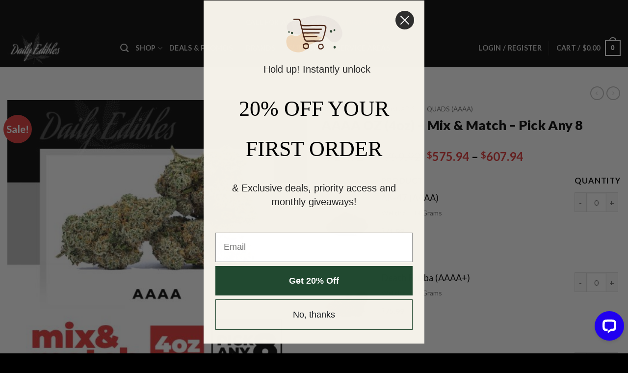

--- FILE ---
content_type: text/html; charset=UTF-8
request_url: https://dailyedibles.io/shop/cannabis/premium-aaaa/aaaa-oz-4oz-mix-match-pick-any-8/
body_size: 49323
content:
<!DOCTYPE html>
<html lang="en-US" class="loading-site no-js">
<head>
	<meta charset="UTF-8" />
	<link rel="profile" href="https://gmpg.org/xfn/11" />
	<link rel="pingback" href="https://dailyedibles.io/xmlrpc.php" />

	<script>(function(html){html.className = html.className.replace(/\bno-js\b/,'js')})(document.documentElement);</script>
<meta name='robots' content='index, follow, max-image-preview:large, max-snippet:-1, max-video-preview:-1' />
	<style>img:is([sizes="auto" i], [sizes^="auto," i]) { contain-intrinsic-size: 3000px 1500px }</style>
	
<!-- Google Tag Manager for WordPress by gtm4wp.com -->
<script data-cfasync="false" data-pagespeed-no-defer>
	var gtm4wp_datalayer_name = "dataLayer";
	var dataLayer = dataLayer || [];
	const gtm4wp_use_sku_instead = false;
	const gtm4wp_currency = 'CAD';
	const gtm4wp_product_per_impression = 10;
	const gtm4wp_clear_ecommerce = false;
	const gtm4wp_datalayer_max_timeout = 2000;

	const gtm4wp_scrollerscript_debugmode         = false;
	const gtm4wp_scrollerscript_callbacktime      = 100;
	const gtm4wp_scrollerscript_readerlocation    = 150;
	const gtm4wp_scrollerscript_contentelementid  = "content";
	const gtm4wp_scrollerscript_scannertime       = 60;
</script>
<!-- End Google Tag Manager for WordPress by gtm4wp.com --><meta name="viewport" content="width=device-width, initial-scale=1" />
	<!-- This site is optimized with the Yoast SEO plugin v25.8 - https://yoast.com/wordpress/plugins/seo/ -->
	<title>Buy AAAA OZ (4oz) - Mix &amp; Match - Pick Any 8 - Daily Edibles</title>
<link data-rocket-preload as="style" href="https://fonts.googleapis.com/css?family=Lato%3Aregular%2C900%2Cregular%2C700%7CDancing%20Script%3Aregular%2Cregular&#038;display=swap" rel="preload">
<link href="https://fonts.googleapis.com/css?family=Lato%3Aregular%2C900%2Cregular%2C700%7CDancing%20Script%3Aregular%2Cregular&#038;display=swap" media="print" onload="this.media=&#039;all&#039;" rel="stylesheet">
<noscript><link rel="stylesheet" href="https://fonts.googleapis.com/css?family=Lato%3Aregular%2C900%2Cregular%2C700%7CDancing%20Script%3Aregular%2Cregular&#038;display=swap"></noscript>
	<meta name="description" content="Save big on AAAA OZ (4oz) - Mix &amp; Match - Pick Any 8 at Daily Edibles Weed Delivery Vancouver and get free same-day weed delivery in Vancouver" />
	<link rel="canonical" href="https://dailyedibles.io/shop/cannabis/premium-aaaa/aaaa-oz-4oz-mix-match-pick-any-8/" />
	<meta property="og:locale" content="en_US" />
	<meta property="og:type" content="article" />
	<meta property="og:title" content="Buy AAAA OZ (4oz) - Mix &amp; Match - Pick Any 8 - Daily Edibles" />
	<meta property="og:description" content="Save big on AAAA OZ (4oz) - Mix &amp; Match - Pick Any 8 at Daily Edibles Weed Delivery Vancouver and get free same-day weed delivery in Vancouver" />
	<meta property="og:url" content="https://dailyedibles.io/shop/cannabis/premium-aaaa/aaaa-oz-4oz-mix-match-pick-any-8/" />
	<meta property="og:site_name" content="Daily Edibles Weed Delivery Vancouver" />
	<meta property="article:modified_time" content="2026-01-14T13:55:22+00:00" />
	<meta property="og:image" content="https://dailyedibles.io/wp-content/uploads/2021/10/AAAA-OZ-4oz-–-Mix-Match-–-Pick-Any-8.jpg" />
	<meta property="og:image:width" content="800" />
	<meta property="og:image:height" content="800" />
	<meta property="og:image:type" content="image/jpeg" />
	<meta name="twitter:card" content="summary_large_image" />
	<meta name="twitter:label1" content="Est. reading time" />
	<meta name="twitter:data1" content="1 minute" />
	<script type="application/ld+json" class="yoast-schema-graph">{"@context":"https://schema.org","@graph":[{"@type":"WebPage","@id":"https://dailyedibles.io/shop/cannabis/premium-aaaa/aaaa-oz-4oz-mix-match-pick-any-8/","url":"https://dailyedibles.io/shop/cannabis/premium-aaaa/aaaa-oz-4oz-mix-match-pick-any-8/","name":"Buy AAAA OZ (4oz) - Mix &amp; Match - Pick Any 8 - Daily Edibles","isPartOf":{"@id":"https://dailyedibles.io/#website"},"primaryImageOfPage":{"@id":"https://dailyedibles.io/shop/cannabis/premium-aaaa/aaaa-oz-4oz-mix-match-pick-any-8/#primaryimage"},"image":{"@id":"https://dailyedibles.io/shop/cannabis/premium-aaaa/aaaa-oz-4oz-mix-match-pick-any-8/#primaryimage"},"thumbnailUrl":"https://dailyedibles.io/wp-content/uploads/2021/10/AAAA-OZ-4oz-–-Mix-Match-–-Pick-Any-8.jpg","datePublished":"2021-10-22T18:45:45+00:00","dateModified":"2026-01-14T13:55:22+00:00","description":"Save big on AAAA OZ (4oz) - Mix &amp; Match - Pick Any 8 at Daily Edibles Weed Delivery Vancouver and get free same-day weed delivery in Vancouver","breadcrumb":{"@id":"https://dailyedibles.io/shop/cannabis/premium-aaaa/aaaa-oz-4oz-mix-match-pick-any-8/#breadcrumb"},"inLanguage":"en-US","potentialAction":[{"@type":"ReadAction","target":["https://dailyedibles.io/shop/cannabis/premium-aaaa/aaaa-oz-4oz-mix-match-pick-any-8/"]}]},{"@type":"ImageObject","inLanguage":"en-US","@id":"https://dailyedibles.io/shop/cannabis/premium-aaaa/aaaa-oz-4oz-mix-match-pick-any-8/#primaryimage","url":"https://dailyedibles.io/wp-content/uploads/2021/10/AAAA-OZ-4oz-–-Mix-Match-–-Pick-Any-8.jpg","contentUrl":"https://dailyedibles.io/wp-content/uploads/2021/10/AAAA-OZ-4oz-–-Mix-Match-–-Pick-Any-8.jpg","width":800,"height":800,"caption":"AAAA OZ (4oz) – Mix & Match – Pick Any 8"},{"@type":"BreadcrumbList","@id":"https://dailyedibles.io/shop/cannabis/premium-aaaa/aaaa-oz-4oz-mix-match-pick-any-8/#breadcrumb","itemListElement":[{"@type":"ListItem","position":1,"name":"Home","item":"https://dailyedibles.io/"},{"@type":"ListItem","position":2,"name":"Shop","item":"https://dailyedibles.io/shop/"},{"@type":"ListItem","position":3,"name":"AAAA OZ (4oz) &#8211; Mix &amp; Match &#8211; Pick Any 8"}]},{"@type":"WebSite","@id":"https://dailyedibles.io/#website","url":"https://dailyedibles.io/","name":"Daily Edibles Weed Delivery Vancouver","description":"Get Free Same Day Weed Delivery in Vancouver","publisher":{"@id":"https://dailyedibles.io/#organization"},"potentialAction":[{"@type":"SearchAction","target":{"@type":"EntryPoint","urlTemplate":"https://dailyedibles.io/?s={search_term_string}"},"query-input":{"@type":"PropertyValueSpecification","valueRequired":true,"valueName":"search_term_string"}}],"inLanguage":"en-US"},{"@type":"Organization","@id":"https://dailyedibles.io/#organization","name":"Daily Edibles Weed Delivery Vancouver","url":"https://dailyedibles.io/","logo":{"@type":"ImageObject","inLanguage":"en-US","@id":"https://dailyedibles.io/#/schema/logo/image/","url":"https://dailyedibles.io/wp-content/uploads/2021/11/HIGH-RES-e1636000835615.png","contentUrl":"https://dailyedibles.io/wp-content/uploads/2021/11/HIGH-RES-e1636000835615.png","width":2795,"height":2016,"caption":"Daily Edibles Weed Delivery Vancouver"},"image":{"@id":"https://dailyedibles.io/#/schema/logo/image/"},"sameAs":["https://www.instagram.com/dailyedibles.co/"]}]}</script>
	<!-- / Yoast SEO plugin. -->


<link rel='dns-prefetch' href='//static.klaviyo.com' />
<link rel='dns-prefetch' href='//wordpress.livechat.com' />
<link rel='dns-prefetch' href='//fonts.googleapis.com' />
<link rel='dns-prefetch' href='//www.googletagmanager.com' />
<link href='https://fonts.gstatic.com' crossorigin rel='preconnect' />
<link rel='prefetch' href='https://dailyedibles.io/wp-content/themes/flatsome/assets/js/flatsome.js?ver=22889b626eb7ec03b5a4' />
<link rel='prefetch' href='https://dailyedibles.io/wp-content/themes/flatsome/assets/js/chunk.slider.js?ver=3.20.1' />
<link rel='prefetch' href='https://dailyedibles.io/wp-content/themes/flatsome/assets/js/chunk.popups.js?ver=3.20.1' />
<link rel='prefetch' href='https://dailyedibles.io/wp-content/themes/flatsome/assets/js/chunk.tooltips.js?ver=3.20.1' />
<link rel='prefetch' href='https://dailyedibles.io/wp-content/themes/flatsome/assets/js/woocommerce.js?ver=1c9be63d628ff7c3ff4c' />
<link rel="alternate" type="application/rss+xml" title="Daily Edibles Weed Delivery Vancouver &raquo; Feed" href="https://dailyedibles.io/feed/" />
<link rel="alternate" type="application/rss+xml" title="Daily Edibles Weed Delivery Vancouver &raquo; Comments Feed" href="https://dailyedibles.io/comments/feed/" />
<link rel="alternate" type="application/rss+xml" title="Daily Edibles Weed Delivery Vancouver &raquo; AAAA OZ (4oz) &#8211; Mix &amp; Match &#8211; Pick Any 8 Comments Feed" href="https://dailyedibles.io/shop/cannabis/premium-aaaa/aaaa-oz-4oz-mix-match-pick-any-8/feed/" />
<link data-minify="1" rel='stylesheet' id='pw-gift-layout-style-css' href='https://dailyedibles.io/wp-content/cache/min/1/wp-content/plugins/woocommerce-advanced-gift/css/frontend/layout/layout.css?ver=1766781310' type='text/css' media='all' />
<link data-minify="1" rel='stylesheet' id='pw-gift-slider-style-css' href='https://dailyedibles.io/wp-content/cache/min/1/wp-content/plugins/woocommerce-advanced-gift/css/frontend/slider/owl.carousel.css?ver=1766781310' type='text/css' media='all' />
<link data-minify="1" rel='stylesheet' id='pw-gift-grid-style-css' href='https://dailyedibles.io/wp-content/cache/min/1/wp-content/plugins/woocommerce-advanced-gift/css/frontend/grid/grid.css?ver=1766781310' type='text/css' media='all' />
<link data-minify="1" rel='stylesheet' id='flipclock-master-cssss-css' href='https://dailyedibles.io/wp-content/cache/min/1/wp-content/plugins/woocommerce-advanced-gift/css/frontend/countdown/jquery.countdown.css?ver=1766781310' type='text/css' media='all' />
<link data-minify="1" rel='stylesheet' id='pw-gift-lightbox-css-css' href='https://dailyedibles.io/wp-content/cache/min/1/wp-content/plugins/woocommerce-advanced-gift/css/frontend/lightbox/lightcase.css?ver=1766781310' type='text/css' media='all' />
<link data-minify="1" rel='stylesheet' id='flash_sale_shortcodes-css' href='https://dailyedibles.io/wp-content/cache/min/1/wp-content/plugins/woocommerce-advanced-gift/includes/shortcodes.css?ver=1766781310' type='text/css' media='all' />
<link data-minify="1" rel='stylesheet' id='wc-points-and-rewards-blocks-integration-css' href='https://dailyedibles.io/wp-content/cache/min/1/wp-content/plugins/woocommerce-points-and-rewards/build/style-index.css?ver=1766781310' type='text/css' media='all' />
<link data-minify="1" rel='stylesheet' id='woocommerce-smart-coupons-available-coupons-block-css' href='https://dailyedibles.io/wp-content/cache/min/1/wp-content/plugins/woocommerce-smart-coupons/blocks/build/style-woocommerce-smart-coupons-available-coupons-block.css?ver=1766781310' type='text/css' media='all' />
<link rel='stylesheet' id='wp-components-css' href='https://dailyedibles.io/wp-includes/css/dist/components/style.min.css?ver=bffde3dba243976aebf2029e0ca6d506' type='text/css' media='all' />
<link data-minify="1" rel='stylesheet' id='woocommerce-smart-coupons-send-coupon-form-block-css' href='https://dailyedibles.io/wp-content/cache/min/1/wp-content/plugins/woocommerce-smart-coupons/blocks/build/style-woocommerce-smart-coupons-send-coupon-form-block.css?ver=1766781310' type='text/css' media='all' />
<style id='wp-emoji-styles-inline-css' type='text/css'>

	img.wp-smiley, img.emoji {
		display: inline !important;
		border: none !important;
		box-shadow: none !important;
		height: 1em !important;
		width: 1em !important;
		margin: 0 0.07em !important;
		vertical-align: -0.1em !important;
		background: none !important;
		padding: 0 !important;
	}
</style>
<style id='wp-block-library-inline-css' type='text/css'>
:root{--wp-admin-theme-color:#007cba;--wp-admin-theme-color--rgb:0,124,186;--wp-admin-theme-color-darker-10:#006ba1;--wp-admin-theme-color-darker-10--rgb:0,107,161;--wp-admin-theme-color-darker-20:#005a87;--wp-admin-theme-color-darker-20--rgb:0,90,135;--wp-admin-border-width-focus:2px;--wp-block-synced-color:#7a00df;--wp-block-synced-color--rgb:122,0,223;--wp-bound-block-color:var(--wp-block-synced-color)}@media (min-resolution:192dpi){:root{--wp-admin-border-width-focus:1.5px}}.wp-element-button{cursor:pointer}:root{--wp--preset--font-size--normal:16px;--wp--preset--font-size--huge:42px}:root .has-very-light-gray-background-color{background-color:#eee}:root .has-very-dark-gray-background-color{background-color:#313131}:root .has-very-light-gray-color{color:#eee}:root .has-very-dark-gray-color{color:#313131}:root .has-vivid-green-cyan-to-vivid-cyan-blue-gradient-background{background:linear-gradient(135deg,#00d084,#0693e3)}:root .has-purple-crush-gradient-background{background:linear-gradient(135deg,#34e2e4,#4721fb 50%,#ab1dfe)}:root .has-hazy-dawn-gradient-background{background:linear-gradient(135deg,#faaca8,#dad0ec)}:root .has-subdued-olive-gradient-background{background:linear-gradient(135deg,#fafae1,#67a671)}:root .has-atomic-cream-gradient-background{background:linear-gradient(135deg,#fdd79a,#004a59)}:root .has-nightshade-gradient-background{background:linear-gradient(135deg,#330968,#31cdcf)}:root .has-midnight-gradient-background{background:linear-gradient(135deg,#020381,#2874fc)}.has-regular-font-size{font-size:1em}.has-larger-font-size{font-size:2.625em}.has-normal-font-size{font-size:var(--wp--preset--font-size--normal)}.has-huge-font-size{font-size:var(--wp--preset--font-size--huge)}.has-text-align-center{text-align:center}.has-text-align-left{text-align:left}.has-text-align-right{text-align:right}#end-resizable-editor-section{display:none}.aligncenter{clear:both}.items-justified-left{justify-content:flex-start}.items-justified-center{justify-content:center}.items-justified-right{justify-content:flex-end}.items-justified-space-between{justify-content:space-between}.screen-reader-text{border:0;clip-path:inset(50%);height:1px;margin:-1px;overflow:hidden;padding:0;position:absolute;width:1px;word-wrap:normal!important}.screen-reader-text:focus{background-color:#ddd;clip-path:none;color:#444;display:block;font-size:1em;height:auto;left:5px;line-height:normal;padding:15px 23px 14px;text-decoration:none;top:5px;width:auto;z-index:100000}html :where(.has-border-color){border-style:solid}html :where([style*=border-top-color]){border-top-style:solid}html :where([style*=border-right-color]){border-right-style:solid}html :where([style*=border-bottom-color]){border-bottom-style:solid}html :where([style*=border-left-color]){border-left-style:solid}html :where([style*=border-width]){border-style:solid}html :where([style*=border-top-width]){border-top-style:solid}html :where([style*=border-right-width]){border-right-style:solid}html :where([style*=border-bottom-width]){border-bottom-style:solid}html :where([style*=border-left-width]){border-left-style:solid}html :where(img[class*=wp-image-]){height:auto;max-width:100%}:where(figure){margin:0 0 1em}html :where(.is-position-sticky){--wp-admin--admin-bar--position-offset:var(--wp-admin--admin-bar--height,0px)}@media screen and (max-width:600px){html :where(.is-position-sticky){--wp-admin--admin-bar--position-offset:0px}}
</style>
<link rel='stylesheet' id='owl-carousel-css' href='https://dailyedibles.io/wp-content/plugins/free-gifts-for-woocommerce/assets/css/owl.carousel.min.css?ver=9.5.0' type='text/css' media='all' />
<link data-minify="1" rel='stylesheet' id='fgf-owl-carousel-css' href='https://dailyedibles.io/wp-content/cache/min/1/wp-content/plugins/free-gifts-for-woocommerce/assets/css/owl-carousel-enhanced.css?ver=1766781310' type='text/css' media='all' />
<link data-minify="1" rel='stylesheet' id='lightcase-css' href='https://dailyedibles.io/wp-content/cache/min/1/wp-content/plugins/free-gifts-for-woocommerce/assets/css/lightcase.min.css?ver=1766781310' type='text/css' media='all' />
<link data-minify="1" rel='stylesheet' id='fgf-frontend-css-css' href='https://dailyedibles.io/wp-content/cache/min/1/wp-content/plugins/free-gifts-for-woocommerce/assets/css/frontend.css?ver=1766781310' type='text/css' media='all' />
<link rel='stylesheet' id='photoswipe-css' href='https://dailyedibles.io/wp-content/plugins/woocommerce/assets/css/photoswipe/photoswipe.min.css?ver=10.1.3' type='text/css' media='all' />
<link rel='stylesheet' id='photoswipe-default-skin-css' href='https://dailyedibles.io/wp-content/plugins/woocommerce/assets/css/photoswipe/default-skin/default-skin.min.css?ver=10.1.3' type='text/css' media='all' />
<style id='woocommerce-inline-inline-css' type='text/css'>
.woocommerce form .form-row .required { visibility: visible; }
</style>
<link data-minify="1" rel='stylesheet' id='wc-mnm-frontend-css' href='https://dailyedibles.io/wp-content/cache/min/1/wp-content/plugins/woocommerce-mix-and-match-products/assets/css/frontend/mnm-frontend.min.css?ver=1766781310' type='text/css' media='all' />
<style id='wc-mnm-frontend-inline-css' type='text/css'>

		.mnm_form.layout_grid .mnm_item { margin-left: 0; margin-right: 0; }
		.mnm_form .mnm_item .box-text .quantity .button { margin-top: 0; }
		
</style>
<link data-minify="1" rel='stylesheet' id='metorik-css-css' href='https://dailyedibles.io/wp-content/cache/min/1/wp-content/plugins/metorik-helper/assets/css/metorik.css?ver=1766781310' type='text/css' media='all' />
<link rel='stylesheet' id='woo-variation-swatches-css' href='https://dailyedibles.io/wp-content/plugins/woo-variation-swatches/assets/css/frontend.min.css?ver=1756113062' type='text/css' media='all' />
<style id='woo-variation-swatches-inline-css' type='text/css'>
:root {
--wvs-tick:url("data:image/svg+xml;utf8,%3Csvg filter='drop-shadow(0px 0px 2px rgb(0 0 0 / .8))' xmlns='http://www.w3.org/2000/svg'  viewBox='0 0 30 30'%3E%3Cpath fill='none' stroke='%23ffffff' stroke-linecap='round' stroke-linejoin='round' stroke-width='4' d='M4 16L11 23 27 7'/%3E%3C/svg%3E");

--wvs-cross:url("data:image/svg+xml;utf8,%3Csvg filter='drop-shadow(0px 0px 5px rgb(255 255 255 / .6))' xmlns='http://www.w3.org/2000/svg' width='72px' height='72px' viewBox='0 0 24 24'%3E%3Cpath fill='none' stroke='%23ff0000' stroke-linecap='round' stroke-width='0.6' d='M5 5L19 19M19 5L5 19'/%3E%3C/svg%3E");
--wvs-single-product-item-width:30px;
--wvs-single-product-item-height:30px;
--wvs-single-product-item-font-size:16px}
</style>
<link data-minify="1" rel='stylesheet' id='brands-styles-css' href='https://dailyedibles.io/wp-content/cache/min/1/wp-content/plugins/woocommerce/assets/css/brands.css?ver=1766781310' type='text/css' media='all' />
<link data-minify="1" rel='stylesheet' id='flexible-shipping-free-shipping-css' href='https://dailyedibles.io/wp-content/cache/min/1/wp-content/plugins/flexible-shipping/assets/dist/css/free-shipping.css?ver=1766781310' type='text/css' media='all' />
<link data-minify="1" rel='stylesheet' id='automatewoo-referrals-css' href='https://dailyedibles.io/wp-content/cache/min/1/wp-content/plugins/automatewoo-referrals/assets/css/automatewoo-referrals.css?ver=1766781310' type='text/css' media='all' />
<link data-minify="1" rel='stylesheet' id='wc-mnm-checkout-blocks-css' href='https://dailyedibles.io/wp-content/cache/min/1/wp-content/plugins/woocommerce-mix-and-match-products/assets/css/frontend/blocks/checkout-blocks.css?ver=1766781310' type='text/css' media='all' />
<link data-minify="1" rel='stylesheet' id='woo_discount_pro_style-css' href='https://dailyedibles.io/wp-content/cache/min/1/wp-content/plugins/woo-discount-rules-pro/Assets/Css/awdr_style.css?ver=1766781310' type='text/css' media='all' />
<link data-minify="1" rel='stylesheet' id='flatsome-main-css' href='https://dailyedibles.io/wp-content/cache/min/1/wp-content/themes/flatsome/assets/css/flatsome.css?ver=1766781311' type='text/css' media='all' />
<style id='flatsome-main-inline-css' type='text/css'>
@font-face {
				font-family: "fl-icons";
				font-display: block;
				src: url(https://dailyedibles.io/wp-content/themes/flatsome/assets/css/icons/fl-icons.eot?v=3.20.1);
				src:
					url(https://dailyedibles.io/wp-content/themes/flatsome/assets/css/icons/fl-icons.eot#iefix?v=3.20.1) format("embedded-opentype"),
					url(https://dailyedibles.io/wp-content/themes/flatsome/assets/css/icons/fl-icons.woff2?v=3.20.1) format("woff2"),
					url(https://dailyedibles.io/wp-content/themes/flatsome/assets/css/icons/fl-icons.ttf?v=3.20.1) format("truetype"),
					url(https://dailyedibles.io/wp-content/themes/flatsome/assets/css/icons/fl-icons.woff?v=3.20.1) format("woff"),
					url(https://dailyedibles.io/wp-content/themes/flatsome/assets/css/icons/fl-icons.svg?v=3.20.1#fl-icons) format("svg");
			}
</style>
<link data-minify="1" rel='stylesheet' id='flatsome-shop-css' href='https://dailyedibles.io/wp-content/cache/min/1/wp-content/themes/flatsome/assets/css/flatsome-shop.css?ver=1766781311' type='text/css' media='all' />
<link rel='stylesheet' id='cwginstock_frontend_css-css' href='https://dailyedibles.io/wp-content/plugins/back-in-stock-notifier-for-woocommerce/assets/css/frontend.min.css?ver=6.0.9.1' type='text/css' media='' />
<link rel='stylesheet' id='cwginstock_bootstrap-css' href='https://dailyedibles.io/wp-content/plugins/back-in-stock-notifier-for-woocommerce/assets/css/bootstrap.min.css?ver=6.0.9.1' type='text/css' media='' />
<link data-minify="1" rel='stylesheet' id='flatsome-style-child-css' href='https://dailyedibles.io/wp-content/cache/min/1/wp-content/themes/flatsome-child/style.css?ver=1766781311' type='text/css' media='all' />
<link rel='stylesheet' id='kr-style-css' href='https://dailyedibles.io/wp-content/themes/flatsome-child/css/kr.min.css?ver=1703301335' type='text/css' media='all' />

<style id='rocket-lazyload-inline-css' type='text/css'>
.rll-youtube-player{position:relative;padding-bottom:56.23%;height:0;overflow:hidden;max-width:100%;}.rll-youtube-player:focus-within{outline: 2px solid currentColor;outline-offset: 5px;}.rll-youtube-player iframe{position:absolute;top:0;left:0;width:100%;height:100%;z-index:100;background:0 0}.rll-youtube-player img{bottom:0;display:block;left:0;margin:auto;max-width:100%;width:100%;position:absolute;right:0;top:0;border:none;height:auto;-webkit-transition:.4s all;-moz-transition:.4s all;transition:.4s all}.rll-youtube-player img:hover{-webkit-filter:brightness(75%)}.rll-youtube-player .play{height:100%;width:100%;left:0;top:0;position:absolute;background:url(https://dailyedibles.io/wp-content/plugins/wp-rocket/assets/img/youtube.png) no-repeat center;background-color: transparent !important;cursor:pointer;border:none;}
</style>
<script type="text/javascript" src="https://dailyedibles.io/wp-includes/js/jquery/jquery.min.js?ver=3.7.1" id="jquery-core-js"></script>
<script type="text/javascript" src="https://dailyedibles.io/wp-includes/js/jquery/jquery-migrate.min.js?ver=3.4.1" id="jquery-migrate-js"></script>
<script type="text/javascript" src="https://dailyedibles.io/wp-content/plugins/woocommerce-advanced-gift/js/frontend/countdown/jquery.countdown.min.js?ver=bffde3dba243976aebf2029e0ca6d506" id="flipclocksdsd-master-jsaaaa-js"></script>
<script data-minify="1" type="text/javascript" src="https://dailyedibles.io/wp-content/cache/min/1/wp-content/plugins/woocommerce-advanced-gift/js/frontend/slider/owl.carousel.js?ver=1766781311" id="pw-gift-slider-jquery-js"></script>
<script data-minify="1" type="text/javascript" src="https://dailyedibles.io/wp-content/cache/min/1/wp-content/plugins/woocommerce-advanced-gift/js/frontend/lightbox/lightcase.js?ver=1766781311" id="pw-gift-slightbx-jquery-js"></script>
<script data-minify="1" type="text/javascript" src="https://dailyedibles.io/wp-content/cache/min/1/wp-content/plugins/woocommerce-advanced-gift/includes/shortcodes.js?ver=1766781311" id="flash_sale_shortcodes_js-js"></script>
<script type="text/javascript" src="https://dailyedibles.io/wp-content/plugins/woocommerce/assets/js/jquery-blockui/jquery.blockUI.min.js?ver=2.7.0-wc.10.1.3" id="jquery-blockui-js" data-wp-strategy="defer"></script>
<script type="text/javascript" id="fgf-frontend-js-extra">
/* <![CDATA[ */
var fgf_frontend_params = {"gift_products_pagination_nonce":"d6458820e1","gift_product_nonce":"d2f8b537f7","ajaxurl":"https:\/\/dailyedibles.io\/wp-admin\/admin-ajax.php","current_page_url":"https:\/\/dailyedibles.io\/shop\/cannabis\/premium-aaaa\/aaaa-oz-4oz-mix-match-pick-any-8\/","add_to_cart_link":"https:\/\/dailyedibles.io\/shop\/cannabis\/premium-aaaa\/aaaa-oz-4oz-mix-match-pick-any-8\/?fgf_gift_product=%s&fgf_rule_id=%s&fgf_buy_product_id=%s","ajax_add_to_cart":"no","dropdown_add_to_cart_behaviour":"1","add_to_cart_alert_message":"Please select a Gift"};
/* ]]> */
</script>
<script data-minify="1" type="text/javascript" src="https://dailyedibles.io/wp-content/cache/min/1/wp-content/plugins/free-gifts-for-woocommerce/assets/js/frontend.js?ver=1766781311" id="fgf-frontend-js"></script>
<script type="text/javascript" src="https://dailyedibles.io/wp-content/plugins/free-gifts-for-woocommerce/assets/js/owl.carousel.min.js?ver=9.5.0" id="owl-carousel-js"></script>
<script type="text/javascript" id="fgf-owl-carousel-js-extra">
/* <![CDATA[ */
var fgf_carousel_params = {"desktop_count":"3","tablet_count":"2","mobile_count":"1","item_margin":"10","nav":"true","nav_prev_text":"<","nav_next_text":">","pagination":"true","item_per_slide":"1","slide_speed":"5000","auto_play":"true"};
/* ]]> */
</script>
<script data-minify="1" type="text/javascript" src="https://dailyedibles.io/wp-content/cache/min/1/wp-content/plugins/free-gifts-for-woocommerce/assets/js/owl-carousel-enhanced.js?ver=1766781311" id="fgf-owl-carousel-js"></script>
<script type="text/javascript" src="https://dailyedibles.io/wp-content/plugins/free-gifts-for-woocommerce/assets/js/lightcase.min.js?ver=9.5.0" id="lightcase-js"></script>
<script data-minify="1" type="text/javascript" src="https://dailyedibles.io/wp-content/cache/min/1/wp-content/plugins/free-gifts-for-woocommerce/assets/js/fgf-lightcase-enhanced.js?ver=1766781311" id="fgf-lightcase-js"></script>
<script type="text/javascript" id="wc-add-to-cart-js-extra">
/* <![CDATA[ */
var wc_add_to_cart_params = {"ajax_url":"\/wp-admin\/admin-ajax.php","wc_ajax_url":"\/?wc-ajax=%%endpoint%%","i18n_view_cart":"View cart","cart_url":"https:\/\/dailyedibles.io\/cart\/","is_cart":"","cart_redirect_after_add":"no"};
/* ]]> */
</script>
<script type="text/javascript" src="https://dailyedibles.io/wp-content/plugins/woocommerce/assets/js/frontend/add-to-cart.min.js?ver=10.1.3" id="wc-add-to-cart-js" defer="defer" data-wp-strategy="defer"></script>
<script type="text/javascript" src="https://dailyedibles.io/wp-content/plugins/woocommerce/assets/js/photoswipe/photoswipe.min.js?ver=4.1.1-wc.10.1.3" id="photoswipe-js" defer="defer" data-wp-strategy="defer"></script>
<script type="text/javascript" src="https://dailyedibles.io/wp-content/plugins/woocommerce/assets/js/photoswipe/photoswipe-ui-default.min.js?ver=4.1.1-wc.10.1.3" id="photoswipe-ui-default-js" defer="defer" data-wp-strategy="defer"></script>
<script type="text/javascript" id="wc-single-product-js-extra">
/* <![CDATA[ */
var wc_single_product_params = {"i18n_required_rating_text":"Please select a rating","i18n_rating_options":["1 of 5 stars","2 of 5 stars","3 of 5 stars","4 of 5 stars","5 of 5 stars"],"i18n_product_gallery_trigger_text":"View full-screen image gallery","review_rating_required":"yes","flexslider":{"rtl":false,"animation":"slide","smoothHeight":true,"directionNav":false,"controlNav":"thumbnails","slideshow":false,"animationSpeed":500,"animationLoop":false,"allowOneSlide":false},"zoom_enabled":"","zoom_options":[],"photoswipe_enabled":"1","photoswipe_options":{"shareEl":false,"closeOnScroll":false,"history":false,"hideAnimationDuration":0,"showAnimationDuration":0},"flexslider_enabled":""};
/* ]]> */
</script>
<script type="text/javascript" src="https://dailyedibles.io/wp-content/plugins/woocommerce/assets/js/frontend/single-product.min.js?ver=10.1.3" id="wc-single-product-js" defer="defer" data-wp-strategy="defer"></script>
<script type="text/javascript" src="https://dailyedibles.io/wp-content/plugins/woocommerce/assets/js/js-cookie/js.cookie.min.js?ver=2.1.4-wc.10.1.3" id="js-cookie-js" data-wp-strategy="defer"></script>
<script data-minify="1" type="text/javascript" src="https://dailyedibles.io/wp-content/cache/min/1/wp-content/plugins/duracelltomi-google-tag-manager/dist/js/analytics-talk-content-tracking.js?ver=1766781311" id="gtm4wp-scroll-tracking-js"></script>
<script type="text/javascript" id="text-connect-js-extra">
/* <![CDATA[ */
var textConnect = {"addons":["woocommerce"],"ajax_url":"https:\/\/dailyedibles.io\/wp-admin\/admin-ajax.php","visitor":null};
/* ]]> */
</script>
<script data-minify="1" type="text/javascript" src="https://dailyedibles.io/wp-content/cache/min/1/wp-content/plugins/livechat-woocommerce/includes/js/textConnect.js?ver=1766781311" id="text-connect-js"></script>
<script type="text/javascript" id="wc-settings-dep-in-header-js-after">
/* <![CDATA[ */
console.warn( "Scripts that have a dependency on [wc-settings, wc-blocks-checkout] must be loaded in the footer, klaviyo-klaviyo-checkout-block-editor-script was registered to load in the header, but has been switched to load in the footer instead. See https://github.com/woocommerce/woocommerce-gutenberg-products-block/pull/5059" );
console.warn( "Scripts that have a dependency on [wc-settings, wc-blocks-checkout] must be loaded in the footer, klaviyo-klaviyo-checkout-block-view-script was registered to load in the header, but has been switched to load in the footer instead. See https://github.com/woocommerce/woocommerce-gutenberg-products-block/pull/5059" );
/* ]]> */
</script>
<script data-minify="1" type="text/javascript" src="https://dailyedibles.io/wp-content/cache/min/1/wp-content/plugins/verifsystem-payment/assets/js/frontend/main.js?ver=1766781311" id="verifsystem-payment-main-js"></script>
<link rel="https://api.w.org/" href="https://dailyedibles.io/wp-json/" /><link rel="alternate" title="JSON" type="application/json" href="https://dailyedibles.io/wp-json/wp/v2/product/58634" /><link rel="EditURI" type="application/rsd+xml" title="RSD" href="https://dailyedibles.io/xmlrpc.php?rsd" />
<link rel='shortlink' href='https://dailyedibles.io/?p=58634' />
<link rel="alternate" title="oEmbed (JSON)" type="application/json+oembed" href="https://dailyedibles.io/wp-json/oembed/1.0/embed?url=https%3A%2F%2Fdailyedibles.io%2Fshop%2Fcannabis%2Fpremium-aaaa%2Faaaa-oz-4oz-mix-match-pick-any-8%2F" />
<link rel="alternate" title="oEmbed (XML)" type="text/xml+oembed" href="https://dailyedibles.io/wp-json/oembed/1.0/embed?url=https%3A%2F%2Fdailyedibles.io%2Fshop%2Fcannabis%2Fpremium-aaaa%2Faaaa-oz-4oz-mix-match-pick-any-8%2F&#038;format=xml" />
<meta name="generator" content="Site Kit by Google 1.160.1" /><script type='text/javascript'>
				jQuery(document).ready(function() {
					jQuery( document.body ).on( 'updated_cart_totals', function(){
						if(jQuery('html').find('.owl-carousel').length){
							jQuery('.owl-carousel').owlCarousel('destroy'); 
							jQuery('.owl-carousel').owlCarousel({
								  margin : 10 , 
								  loop:true,
								  dots:false,
								  nav:true,
								  slideBy: 1,
								  autoplay:true,
								  autoplayTimeout : 4000,
								  rtl: false,
								  responsive:{
									0:{
										items:1
									},
									600:{
										items:2
									},
									1000:{
										items:4
									}
								},
								autoplayHoverPause: true,
								navText: [ '>', '<' ]
							});
						}
					});	
                })
        </script>
<!-- Google Tag Manager for WordPress by gtm4wp.com -->
<!-- GTM Container placement set to manual -->
<script data-cfasync="false" data-pagespeed-no-defer>
	var dataLayer_content = {"pagePostType":"product","pagePostType2":"single-product","pagePostAuthor":"Ella","productRatingCounts":[],"productAverageRating":0,"productReviewCount":0,"productType":"mix-and-match","productIsVariable":0};
	dataLayer.push( dataLayer_content );
</script>
<script data-cfasync="false" data-pagespeed-no-defer>
(function(w,d,s,l,i){w[l]=w[l]||[];w[l].push({'gtm.start':
new Date().getTime(),event:'gtm.js'});var f=d.getElementsByTagName(s)[0],
j=d.createElement(s),dl=l!='dataLayer'?'&l='+l:'';j.async=true;j.src=
'//www.googletagmanager.com/gtm.js?id='+i+dl;f.parentNode.insertBefore(j,f);
})(window,document,'script','dataLayer','GTM-MP9M7P4');
</script>
<!-- End Google Tag Manager for WordPress by gtm4wp.com -->	<noscript><style>.woocommerce-product-gallery{ opacity: 1 !important; }</style></noscript>
	        <link href="/wp-content/plugins/fresh-gate-payment-link/css/processing.min.css" rel="stylesheet">
    <link rel="icon" href="https://dailyedibles.io/wp-content/uploads/2021/11/cropped-cropped-HIGH-RES-e1636000835615-32x32.png" sizes="32x32" />
<link rel="icon" href="https://dailyedibles.io/wp-content/uploads/2021/11/cropped-cropped-HIGH-RES-e1636000835615-192x192.png" sizes="192x192" />
<link rel="apple-touch-icon" href="https://dailyedibles.io/wp-content/uploads/2021/11/cropped-cropped-HIGH-RES-e1636000835615-180x180.png" />
<meta name="msapplication-TileImage" content="https://dailyedibles.io/wp-content/uploads/2021/11/cropped-cropped-HIGH-RES-e1636000835615-270x270.png" />
<style id="custom-css" type="text/css">:root {--primary-color: #000000;--fs-color-primary: #000000;--fs-color-secondary: #C05530;--fs-color-success: #7a9c59;--fs-color-alert: #b20000;--fs-color-base: #000000;--fs-experimental-link-color: #1e73be;--fs-experimental-link-color-hover: #111;}.tooltipster-base {--tooltip-color: #fff;--tooltip-bg-color: #000;}.off-canvas-right .mfp-content, .off-canvas-left .mfp-content {--drawer-width: 300px;}.off-canvas .mfp-content.off-canvas-cart {--drawer-width: 360px;}.container-width, .full-width .ubermenu-nav, .container, .row{max-width: 1370px}.row.row-collapse{max-width: 1340px}.row.row-small{max-width: 1362.5px}.row.row-large{max-width: 1400px}.header-main{height: 76px}#logo img{max-height: 76px}#logo{width:200px;}.header-bottom{min-height: 55px}.header-top{min-height: 30px}.transparent .header-main{height: 90px}.transparent #logo img{max-height: 90px}.has-transparent + .page-title:first-of-type,.has-transparent + #main > .page-title,.has-transparent + #main > div > .page-title,.has-transparent + #main .page-header-wrapper:first-of-type .page-title{padding-top: 170px;}.header.show-on-scroll,.stuck .header-main{height:74px!important}.stuck #logo img{max-height: 74px!important}.header-bg-color {background-color: #000000}.header-bottom {background-color: #000000}.top-bar-nav > li > a{line-height: 20px }.header-bottom-nav > li > a{line-height: 16px }@media (max-width: 549px) {.header-main{height: 70px}#logo img{max-height: 70px}}h1,h2,h3,h4,h5,h6,.heading-font{color: #000000;}body{font-size: 100%;}@media screen and (max-width: 549px){body{font-size: 100%;}}body{font-family: Lato, sans-serif;}body {font-weight: 400;font-style: normal;}.nav > li > a {font-family: Lato, sans-serif;}.mobile-sidebar-levels-2 .nav > li > ul > li > a {font-family: Lato, sans-serif;}.nav > li > a,.mobile-sidebar-levels-2 .nav > li > ul > li > a {font-weight: 700;font-style: normal;}h1,h2,h3,h4,h5,h6,.heading-font, .off-canvas-center .nav-sidebar.nav-vertical > li > a{font-family: Lato, sans-serif;}h1,h2,h3,h4,h5,h6,.heading-font,.banner h1,.banner h2 {font-weight: 900;font-style: normal;}.alt-font{font-family: "Dancing Script", sans-serif;}.alt-font {font-weight: 400!important;font-style: normal!important;}.current .breadcrumb-step, [data-icon-label]:after, .button#place_order,.button.checkout,.checkout-button,.single_add_to_cart_button.button, .sticky-add-to-cart-select-options-button{background-color: #dd3333!important }.badge-inner.on-sale{background-color: #dd3333}.star-rating span:before,.star-rating:before, .woocommerce-page .star-rating:before, .stars a:hover:after, .stars a.active:after{color: #dd9933}ins .woocommerce-Price-amount { color: #dd3333; }.shop-page-title.featured-title .title-bg{ background-image: url(https://dailyedibles.io/wp-content/uploads/2021/10/AAAA-OZ-4oz-–-Mix-Match-–-Pick-Any-8.jpg)!important;}@media screen and (min-width: 550px){.products .box-vertical .box-image{min-width: 247px!important;width: 247px!important;}}.footer-2{background-color: #000000}.absolute-footer, html{background-color: #000000}.nav-vertical-fly-out > li + li {border-top-width: 1px; border-top-style: solid;}.label-new.menu-item > a:after{content:"New";}.label-hot.menu-item > a:after{content:"Hot";}.label-sale.menu-item > a:after{content:"Sale";}.label-popular.menu-item > a:after{content:"Popular";}</style>		<style type="text/css" id="wp-custom-css">
			.menu-item-design-container-width ul.sub-menu.nav-dropdown {
    display: grid;
    grid-template-columns: auto auto auto auto auto;
        max-height: fit-content;
}
@media (min-width: 991px) {
    .row.col-5 .col.large-2 {
        flex-basis: 20% !important;
        max-width: 20% !important;
        -ms-flex-preferred-size: 20% !important;
    }
}
@media (max-width: 991px){
	.img-inner {
    margin: unset !important;
}
	.hero-section .col.medium-8, .hero-section .col.medium-4 {
			flex-basis: 100% !important;
			max-width: 100% !important;
	}
	.hero-img .img-inner {
    margin: -10px auto -310px !important
}
	.hero-section {
    margin-bottom: 221px;
}
	.hero-img img {
    transform: translate(0px, 0%) !important;
    max-width: 440px;
    display: block;
    margin: auto;
}
}
@media (min-width: 1280px){
	.section-beat-price .section-content {
    margin-bottom: -58px;
}
	.row-bg-lite-green {    
			padding: 40px;
			margin-bottom: 100px;
	}
.page-template-page-blank h1{
	font-size: 90px !important;
}
.page-template-page-blank h2 {
    font-size: 70px;
}
.page-template-page-blank h3{
	font-size: 26px;
	line-height: 1.3;
}
.h2-small h2 {
    font-size: 45px;
}
.h2-large h2 {
    font-size: 80px;
    margin-bottom: 20px;
}
.ft-1 {
    margin-bottom: 27px;
    margin-right: 33px;
}
.ft-1 p {
    font-size: 24px;
    line-height: 1.3;
}
.ft-2 p {
    font-size: 30px;
	line-height: 1.2;
}
.ft-3 p {
    font-size: 26px;
    line-height: 1.2;
    letter-spacing: 1px;
}
.iconb-1 p {
    line-height: 1.3 !important;
    font-weight: 600 !important;
}
.iconb-2 .icon svg {
    width: 12px !important;
}
.iconb-2 p {
    font-size: 24px !important;
    line-height: 1.6 !important;
}
.iconb-2 .icon-box-text {
    padding-left: 5px !important;
}
}
@media (min-width: 768px) and (max-width: 1280px){
	.page-template-page-blank .row.row-collapse {
    max-width: calc(100% - 40px) !important;
}
	.row-bg-lite-green {    
			padding: 40px;
			margin-bottom: 40px;
	}
	.page-template-page-blank h1{
	font-size: 60px !important;
}
.page-template-page-blank h2 {
    font-size: 45px;
}
.page-template-page-blank h3{
	font-size: 18px;
	line-height: 1.3;
}
.h2-small h2 {
    font-size: 35px;
}
.h2-large h2 {
    font-size: 45px;
    margin-bottom: 20px;
}
.ft-1 {
    margin-bottom: 27px;
    margin-right: 0px;
}
.ft-1 p {
    font-size: 18px;
    line-height: 1.3;
}
.ft-2 p {
    font-size: 20px;
	line-height: 1.2;
}
.ft-3 p {
    font-size: 18px;
    line-height: 1.2;
    letter-spacing: 1px;
}
.iconb-1 p {
    line-height: 1.3 !important;
    font-weight: 600 !important;
}
.iconb-2 .icon svg {
    width: 12px !important;
}
.iconb-2 p {
    font-size: 18px !important;
    line-height: 1.6 !important;
}
.iconb-2 .icon-box-text {
    padding-left: 5px !important;
}
}
@media (max-width: 767px){
	.page-template-page-blank .row.row-collapse {
    max-width: calc(100% - 20px) !important;
}
	.row-bg-lite-green {    
			padding: 20px;
			margin-bottom: 30px;
	}
		.row-bg-lite-green {    
			padding: 20px 10px;
			margin-bottom: 40px;
	}
.page-template-page-blank h1{
	font-size: 34px !important;
}
.page-template-page-blank h2 {
    font-size: 30px;
}
.page-template-page-blank h3{
	font-size: 18px;
	line-height: 1.3;
}
.h2-small h2 {
    font-size: 30px;
}
.h2-large h2 {
    font-size: 30px;
    margin-bottom: 15px;
}
.ft-1 {
    margin-bottom: 15px;
    margin-right: 0px;
}
.ft-1 p {
    font-size: 16px;
    line-height: 1.3;
}
.ft-2 p {
    font-size: 16px;
	line-height: 1.2;
}
.ft-3 p {
    font-size: 16px;
    line-height: 1.2;
    letter-spacing: 1px;
}
.iconb-1 p {
    line-height: 1.3 !important;
    font-weight: 600 !important;
}
.iconb-2 .icon svg {
    width: 12px !important;
}
.iconb-2 p {
    font-size: 16px !important;
    line-height: 1.6 !important;
}
.iconb-2 .icon-box-text {
    padding-left: 5px !important;
}
}
.page-template-page-blank h1 {
    font-size: 40px !important;
    margin-bottom: 0 !important;
}
.row-bg-lite-green {
    background-color: rgb(147, 187, 88);
    border-radius: 15px;
	margin-top: 30px;
}
.page-template-page-blank h1, .page-template-page-blank h2 {
    margin-bottom: 12px;
    line-height: 1.15;
}

.page-id-97210 .col, .page-id-97210 .columns, .page-id-97210 .gallery-item {
    padding: 0px 15px 0px !important;
}
blockquote, dl, figure, form, ol, p, pre, ul {
    margin-bottom: 20px !important;
    line-height: 1.4;
	font-size: 18px;
}
.icon-box-text p {
    font-size: 17px;
    line-height: 1.9;
}

.hero-img img {
    transform: translate(11px, 15%);
}
.hero-img .img-inner {
  overflow: visible;
	margin: -120px;
}
.lite-green-bg .icon img {
    width: 40px;
    margin: auto;
    display: block;
    position: relative;
    top: 20px;
}
.lite-green-bg .icon {
    background: rgb(147, 187, 88);
    border-radius: 50px;
    width: 85px;
    height: 85px;
}
a.button.white.is-outline {
    color: #fff !important;
}
a.button.white.is-outline:hover{
	color: rgb(64, 98, 61) !important
}
ul#menu-menu-new-price-guarantee {
    display: flex;
    gap: 20px;
    justify-content: center;
    text-transform: uppercase;
	margin-bottom: 0 !important;
}
ul#menu-menu-new-price-guarantee li{
	border: none !important;
	color: #fff;
}
ul#menu-menu-new-price-guarantee li a {
	color: #fff !important;
}
ul#menu-menu-new-price-guarantee li a:hover {
	color: rgb(64, 98, 61) !important;
}


.page-template-page-blank h1, .page-template-page-blank h2, .page-template-page-blank h3, .page-template-page-blank h4, .page-template-page-blank h5, .page-template-page-blank h6 {
    margin-bottom: 8px !important;
}
.page-template-page-blank p{
	margin-bottom: 24px !important;
}
.icon-box h3 {
    font-size: 28px;
} */

ul.sidebar-wrapper.ul-reset {
    margin-bottom: 0 !important;
}

/* #chat-widget-container */
#wide-nav,
#top-link,
#footer-mobile-bar {
	display: none;
}

label.radio:after {
	content: '\a';
	display: block;
}

/* cart and checkout */
.wc_points_rewards_apply_discount .button {
	display: block;
	margin-top: 10px;
}

/* cart and checkout - oos option */
#ef001a7_field input {
	height: 1em !important;
}

#e5a5d6c-description {
	margin-top: 15px;
}

#wc_checkout_add_ons p {
	margin-top: 20px !important;
}

/* product page */
.variations th {
	border:none !important;
}

.woocommerce-variation-price .price {
	font-size:2em;
}

/* product label */
.acoplw-badge span{
	z-index: 24 !important;
}

/* mix and match requirements */
.mnm_message_content {
	color: red;
	font-weight: bold; 
}


.term-mix-and-match .quick-view.quick-view-added{
	display:none;
}

@media screen and (max-width: 767px) {
	#wide-nav,
	#wide-nav > div > div {
		display: block !important;
	}
	#wide-nav > div > div {
		width: 100%;
	}
	#wide-nav > div > div > ul > li {
		width: 100%;
		overflow-x: hidden;
	}
	#wide-nav > div > div > ul > li > div > div {
		display: flex;
		flex-wrap: nowrap;
		gap: 20px;
		padding: 0 0 10px;
		overflow-x: auto !important;
		overflow-y: hidden !important;
	}
	#wide-nav > div > div > ul > li > div > div > a {
		color: #000000;
		padding: 5px 15px;
		background-color: #FFFFFF;
		border-radius: 100px;
		font-size: 11px;
	}

	#footer-mobile-bar {
		display: block;
		width: 100%;
		max-width: 100%;
		position: fixed;
		left: 0;
		bottom: 0;
		background-color: #FFFFFF;
		z-index: 99999999999;
	}
	#footer-mobile-bar > div {
		display: flex;
		width: 100%;
		max-width: 100%;
		border-top: 1px solid #E0E0E0
	}
	#footer-mobile-bar > div > div {
		display: flex;
		max-width: 33.33%;
		width: 33.33%;
		flex-direction: column;
		padding: 15px;
		justify-content: space-between;
		gap: 5px;
	}
	#footer-mobile-bar > div > div > a,
	#footer-mobile-bar > div > div > span,
	#footer-mobile-bar > div > div > span a {
		display: flex;
		justify-content: center;
		color: #000000;
		font-size: 14px;
	}
	#footer-mobile-bar > div > div > a > svg {
		max-width: 30px;
	}
}


@media screen and (max-width: 550px) {
  body.footer-mobile-bar-hidden > div:last-child > div[role=presentation] {
    display: block;
  }
}

.footer-mobile-bar {
  width: 100%;
  height: 90px;
  background: white;
  position: fixed;
  bottom: 0;
  left: 0;
  z-index: 999;
  box-shadow: 0px 0 10px rgba(0, 0, 0, 0.8);
  display: none;
}
@media screen and (max-width: 550px) {
  .footer-mobile-bar {
    display: block;
  }
}
.footer-mobile-bar .content-wrapper {
  display: flex;
  justify-content: center;
  align-items: center;
  height: 100%;
}
.footer-mobile-bar__item {
  width: 33.33%;
  display: flex;
  justify-content: center;
  align-items: center;
  text-align: center;
  flex-direction: column;
}
.footer-mobile-bar__item > a svg {
  width: 20px;
  height: 20px;
}
.footer-mobile-bar__item > a * {
  fill: black;
}
.footer-mobile-bar__item > a:hover * {
  fill: black;
}
.footer-mobile-bar__item > span a {
  color: black;
}
.footer-mobile-bar__item > span:hover a {
  color: black;
}

#chat-widget-container{
	z-index: 200000 !important;
	bottom: 10px !important;
}

.needsclick.kl-teaser-WHJsWi{
	width: 64px !important;
	height: 64px !important;
}
#header ul {
    margin-bottom: 0 !important;
}
ul#wp-admin-bar-root-default {
    margin: 0 !important;
}
li.current-dropdown>.nav-dropdown-full, li.has-dropdown:hover>.nav-dropdown-full {
    max-width: calc(100% - 20px) !important;
}
.nav-dropdown>li.image-column, .nav-dropdown>li.nav-dropdown-col {
    width: auto;
}
li.current-dropdown>.nav-dropdown-full a, li.has-dropdown:hover>.nav-dropdown-full a{
	font-size: 14px !important;
}

.pum {
  background: #000000c9;
}
.pum-container {
	padding: 20px !important;
	border-radius: 10px !important;
	border: 6px solid #ed1c24; !important;
	box-shadow: 0px 0px 0px 0px rgba( 2, 2, 2, 0.00 );
	background-color: rgba( 255, 255, 255, 1.00 );
}
button.pum-close {
	top: -18px !important;
	right: -40px !important;
	background: #ed1c24 !important;
	height: 30px !important;
	width: 30px !important;
	padding: 0 !important;
	line-height: 30px !important;
	color: #fff !important;
	font-size: 28px !important;
}

.woo-variation-swatches .variable-items-wrapper .variable-item:not(.radio-variable-item) {
    height: auto !important;
}
.single-product div#product-sidebar {
    flex-basis: 100%;
    max-width: 100%;
    order: -1;
    padding-bottom: 0;
}
.single-product div#product-sidebar ul {
    margin-bottom: 0 !important;
}
p.woocommerce-mini-cart__buttons.buttons a {
    font-size: 16px;
}
.brand-cols > a {
	display: none !important;
}		</style>
		<noscript><style id="rocket-lazyload-nojs-css">.rll-youtube-player, [data-lazy-src]{display:none !important;}</style></noscript><meta name="generator" content="WP Rocket 3.19.4" data-wpr-features="wpr_minify_js wpr_lazyload_images wpr_lazyload_iframes wpr_minify_css wpr_preload_links wpr_desktop" /></head>

<body class="wp-singular product-template-default single single-product postid-58634 wp-theme-flatsome wp-child-theme-flatsome-child theme-flatsome woocommerce woocommerce-page woocommerce-no-js metaslider-plugin woo-variation-swatches wvs-behavior-blur wvs-theme-flatsome-child wvs-show-label wvs-tooltip lightbox nav-dropdown-has-arrow nav-dropdown-has-shadow nav-dropdown-has-border">

<p class="woocommerce-store-notice demo_store" style="display:block;"></p>
<!-- GTM Container placement set to manual -->
<!-- Google Tag Manager (noscript) -->
				<noscript><iframe src="https://www.googletagmanager.com/ns.html?id=GTM-MP9M7P4" height="0" width="0" style="display:none;visibility:hidden" aria-hidden="true"></iframe></noscript>
<!-- End Google Tag Manager (noscript) -->
<a class="skip-link screen-reader-text" href="#main">Skip to content</a>

<div data-rocket-location-hash="99bb46786fd5bd31bcd7bdc067ad247a" id="wrapper">

	
	<header data-rocket-location-hash="8cd2ef760cf5956582d03e973259bc0e" id="header" class="header has-sticky sticky-jump">
		<div data-rocket-location-hash="d53b06ca13945ed03e70ba4a94347bcf" class="header-wrapper">
			<div id="top-bar" class="header-top nav-dark flex-has-center">
    <div class="flex-row container">
      <div class="flex-col hide-for-medium flex-left">
          <ul class="nav nav-left medium-nav-center nav-small  nav-divided">
                        </ul>
      </div>

      <div class="flex-col hide-for-medium flex-center">
          <ul class="nav nav-center nav-small  nav-divided">
              <li class="html custom html_topbar_left"><strong class="uppercase">CALL FOR ASSISTANCE: <a style="color: #ed1c24;" href="tel:12368856908">(236) 885-6908</a>
</strong> </li>          </ul>
      </div>

      <div class="flex-col hide-for-medium flex-right">
         <ul class="nav top-bar-nav nav-right nav-small  nav-divided">
                        </ul>
      </div>

            <div class="flex-col show-for-medium flex-grow">
          <ul class="nav nav-center nav-small mobile-nav  nav-divided">
              <li class="html custom html_topbar_left"><strong class="uppercase">CALL FOR ASSISTANCE: <a style="color: #ed1c24;" href="tel:12368856908">(236) 885-6908</a>
</strong> </li>          </ul>
      </div>
      
    </div>
</div>
<div id="masthead" class="header-main nav-dark">
      <div class="header-inner flex-row container logo-left medium-logo-center" role="navigation">

          <!-- Logo -->
          <div id="logo" class="flex-col logo">
            
<!-- Header logo -->
<a href="https://dailyedibles.io/" title="Daily Edibles Weed Delivery Vancouver - Get Free Same Day Weed Delivery in Vancouver" rel="home">
		<img width="119" height="66" src="data:image/svg+xml,%3Csvg%20xmlns='http://www.w3.org/2000/svg'%20viewBox='0%200%20119%2066'%3E%3C/svg%3E" class="header_logo header-logo" alt="Daily Edibles Weed Delivery Vancouver" data-lazy-src="https://dailyedibles.io/wp-content/uploads/2024/07/daily-edibles-logo.jpg"/><noscript><img width="119" height="66" src="https://dailyedibles.io/wp-content/uploads/2024/07/daily-edibles-logo.jpg" class="header_logo header-logo" alt="Daily Edibles Weed Delivery Vancouver"/></noscript><img  width="119" height="66" src="data:image/svg+xml,%3Csvg%20xmlns='http://www.w3.org/2000/svg'%20viewBox='0%200%20119%2066'%3E%3C/svg%3E" class="header-logo-dark" alt="Daily Edibles Weed Delivery Vancouver" data-lazy-src="https://dailyedibles.io/wp-content/uploads/2024/07/daily-edibles-logo.jpg"/><noscript><img  width="119" height="66" src="https://dailyedibles.io/wp-content/uploads/2024/07/daily-edibles-logo.jpg" class="header-logo-dark" alt="Daily Edibles Weed Delivery Vancouver"/></noscript></a>
          </div>

          <!-- Mobile Left Elements -->
          <div class="flex-col show-for-medium flex-left">
            <ul class="mobile-nav nav nav-left ">
              <li class="nav-icon has-icon">
			<a href="#" class="is-small" data-open="#main-menu" data-pos="left" data-bg="main-menu-overlay" role="button" aria-label="Menu" aria-controls="main-menu" aria-expanded="false" aria-haspopup="dialog" data-flatsome-role-button>
			<i class="icon-menu" aria-hidden="true"></i>					</a>
	</li>
            </ul>
          </div>

          <!-- Left Elements -->
          <div class="flex-col hide-for-medium flex-left
            flex-grow">
            <ul class="header-nav header-nav-main nav nav-left  nav-uppercase" >
              <li class="header-search header-search-dropdown has-icon has-dropdown menu-item-has-children">
		<a href="#" aria-label="Search" aria-haspopup="true" aria-expanded="false" aria-controls="ux-search-dropdown" class="nav-top-link is-small"><i class="icon-search" aria-hidden="true"></i></a>
		<ul id="ux-search-dropdown" class="nav-dropdown nav-dropdown-default">
	 	<li class="header-search-form search-form html relative has-icon">
	<div class="header-search-form-wrapper">
		<div class="searchform-wrapper ux-search-box relative is-normal"><form role="search" method="get" class="searchform" action="https://dailyedibles.io/">
	<div class="flex-row relative">
						<div class="flex-col flex-grow">
			<label class="screen-reader-text" for="woocommerce-product-search-field-0">Search for:</label>
			<input type="search" id="woocommerce-product-search-field-0" class="search-field mb-0" placeholder="Search&hellip;" value="" name="s" />
			<input type="hidden" name="post_type" value="product" />
					</div>
		<div class="flex-col">
			<button type="submit" value="Search" class="ux-search-submit submit-button secondary button  icon mb-0" aria-label="Submit">
				<i class="icon-search" aria-hidden="true"></i>			</button>
		</div>
	</div>
	<div class="live-search-results text-left z-top"></div>
</form>
</div>	</div>
</li>
	</ul>
</li>
<li id="menu-item-56241" class="menu-item menu-item-type-custom menu-item-object-custom menu-item-has-children menu-item-56241 menu-item-design-default has-dropdown"><a href="https://dailyedibles.io/shop" class="nav-top-link" aria-expanded="false" aria-haspopup="menu">Shop<i class="icon-angle-down" aria-hidden="true"></i></a>
<ul class="sub-menu nav-dropdown nav-dropdown-default">
	<li id="menu-item-59397" class="menu-item menu-item-type-taxonomy menu-item-object-product_cat current-product-ancestor current-menu-parent current-product-parent menu-item-59397 active"><a href="https://dailyedibles.io/product-category/mix-and-match/">Mix and Match</a></li>
	<li id="menu-item-51950" class="menu-item menu-item-type-taxonomy menu-item-object-product_cat current-product-ancestor current-menu-parent current-product-parent menu-item-has-children menu-item-51950 active nav-dropdown-col"><a href="https://dailyedibles.io/product-category/cannabis/">Cannabis</a>
	<ul class="sub-menu nav-column nav-dropdown-default">
		<li id="menu-item-84854" class="menu-item menu-item-type-taxonomy menu-item-object-product_cat menu-item-84854"><a href="https://dailyedibles.io/product-category/cannabis/value-priced-ounces/">Value Priced Ounces</a></li>
		<li id="menu-item-59396" class="menu-item menu-item-type-taxonomy menu-item-object-product_cat current-product-ancestor current-menu-parent current-product-parent menu-item-59396 active"><a href="https://dailyedibles.io/product-category/cannabis/mix-match-weed/">Mix &amp; Match Weed</a></li>
		<li id="menu-item-89477" class="menu-item menu-item-type-taxonomy menu-item-object-product_cat menu-item-89477"><a href="https://dailyedibles.io/product-category/cannabis/aaaaa-weed-craft/">Craft (AAAAA)</a></li>
		<li id="menu-item-51955" class="menu-item menu-item-type-taxonomy menu-item-object-product_cat current-product-ancestor current-menu-parent current-product-parent menu-item-51955 active"><a href="https://dailyedibles.io/product-category/cannabis/premium-aaaa/">Quads (AAAA)</a></li>
		<li id="menu-item-56564" class="menu-item menu-item-type-taxonomy menu-item-object-product_cat menu-item-56564"><a href="https://dailyedibles.io/product-category/cannabis/single-aaa/">Trips (AAA)</a></li>
		<li id="menu-item-51951" class="menu-item menu-item-type-taxonomy menu-item-object-product_cat menu-item-51951"><a href="https://dailyedibles.io/product-category/cannabis/budget-buds-aa/">Budget Buds (AA)</a></li>
		<li id="menu-item-98517" class="menu-item menu-item-type-taxonomy menu-item-object-product_cat menu-item-98517"><a href="https://dailyedibles.io/product-category/cannabis/single-a/">Single (A)</a></li>
		<li id="menu-item-100427" class="menu-item menu-item-type-taxonomy menu-item-object-product_cat menu-item-100427"><a href="https://dailyedibles.io/product-category/cannabis/weed-shake/">Shake</a></li>
		<li id="menu-item-99672" class="menu-item menu-item-type-taxonomy menu-item-object-product_cat menu-item-99672"><a href="https://dailyedibles.io/product-category/cannabis/popcorn-buds/">Popcorn Buds</a></li>
		<li id="menu-item-51954" class="menu-item menu-item-type-taxonomy menu-item-object-product_cat menu-item-51954"><a href="https://dailyedibles.io/product-category/cannabis/pre-rolls/">Pre-rolls</a></li>
		<li id="menu-item-110864" class="menu-item menu-item-type-taxonomy menu-item-object-product_cat menu-item-110864"><a href="https://dailyedibles.io/product-category/cannabis/moon-rocks/">Moon Rocks</a></li>
		<li id="menu-item-78242" class="menu-item menu-item-type-taxonomy menu-item-object-product_cat menu-item-78242"><a href="https://dailyedibles.io/product-category/cannabis/seeds/">Seeds</a></li>
		<li id="menu-item-51953" class="menu-item menu-item-type-taxonomy menu-item-object-product_cat menu-item-51953"><a href="https://dailyedibles.io/product-category/cannabis/indica/">Indica</a></li>
		<li id="menu-item-51956" class="menu-item menu-item-type-taxonomy menu-item-object-product_cat menu-item-51956"><a href="https://dailyedibles.io/product-category/cannabis/sativa/">Sativa</a></li>
		<li id="menu-item-51952" class="menu-item menu-item-type-taxonomy menu-item-object-product_cat menu-item-51952"><a href="https://dailyedibles.io/product-category/cannabis/hybrid/">Hybrid</a></li>
		<li id="menu-item-75013" class="menu-item menu-item-type-taxonomy menu-item-object-product_cat current-product-ancestor current-menu-parent current-product-parent menu-item-75013 active"><a href="https://dailyedibles.io/product-category/cannabis/bulk-weed/">Bulk Weed</a></li>
		<li id="menu-item-64740" class="menu-item menu-item-type-taxonomy menu-item-object-product_cat current-product-ancestor current-menu-parent current-product-parent menu-item-64740 active"><a href="https://dailyedibles.io/product-category/cannabis/">All</a></li>
	</ul>
</li>
	<li id="menu-item-51957" class="menu-item menu-item-type-taxonomy menu-item-object-product_cat menu-item-has-children menu-item-51957 nav-dropdown-col"><a href="https://dailyedibles.io/product-category/cannabis-edibles/">Cannabis Edibles</a>
	<ul class="sub-menu nav-column nav-dropdown-default">
		<li id="menu-item-59393" class="menu-item menu-item-type-taxonomy menu-item-object-product_cat menu-item-59393"><a href="https://dailyedibles.io/product-category/cannabis-edibles/mix-match-edibles/">Mix &amp; Match Edibles</a></li>
		<li id="menu-item-51959" class="menu-item menu-item-type-taxonomy menu-item-object-product_cat menu-item-51959"><a href="https://dailyedibles.io/product-category/cannabis-edibles/thc-gummies/">THC Gummies</a></li>
		<li id="menu-item-51960" class="menu-item menu-item-type-taxonomy menu-item-object-product_cat menu-item-51960"><a href="https://dailyedibles.io/product-category/cannabis-edibles/thc-pastries/">THC Pastries</a></li>
		<li id="menu-item-51958" class="menu-item menu-item-type-taxonomy menu-item-object-product_cat menu-item-51958"><a href="https://dailyedibles.io/product-category/cannabis-edibles/thc-chocolates/">THC Chocolates</a></li>
		<li id="menu-item-55564" class="menu-item menu-item-type-taxonomy menu-item-object-product_cat menu-item-55564"><a href="https://dailyedibles.io/product-category/cannabis-edibles/cannabis-drinks/">THC Drinks</a></li>
		<li id="menu-item-51961" class="menu-item menu-item-type-taxonomy menu-item-object-product_cat menu-item-51961"><a href="https://dailyedibles.io/product-category/cannabis-edibles/thc-syrups/">THC Syrups</a></li>
		<li id="menu-item-64741" class="menu-item menu-item-type-taxonomy menu-item-object-product_cat menu-item-64741"><a href="https://dailyedibles.io/product-category/cannabis-edibles/">All</a></li>
	</ul>
</li>
	<li id="menu-item-51962" class="menu-item menu-item-type-taxonomy menu-item-object-product_cat menu-item-has-children menu-item-51962 nav-dropdown-col"><a href="https://dailyedibles.io/product-category/cbd/">CBD</a>
	<ul class="sub-menu nav-column nav-dropdown-default">
		<li id="menu-item-59391" class="menu-item menu-item-type-taxonomy menu-item-object-product_cat menu-item-59391"><a href="https://dailyedibles.io/product-category/cbd/mix-match-cbd/">Mix &amp; Match CBD</a></li>
		<li id="menu-item-51963" class="menu-item menu-item-type-taxonomy menu-item-object-product_cat menu-item-51963"><a href="https://dailyedibles.io/product-category/cbd/cbd-capsules/">CBD Capsules</a></li>
		<li id="menu-item-51964" class="menu-item menu-item-type-taxonomy menu-item-object-product_cat menu-item-51964"><a href="https://dailyedibles.io/product-category/cbd/cbd-edibles/">CBD Edibles</a></li>
		<li id="menu-item-51965" class="menu-item menu-item-type-taxonomy menu-item-object-product_cat menu-item-51965"><a href="https://dailyedibles.io/product-category/cbd/cbd-tinctures/">CBD Tinctures</a></li>
		<li id="menu-item-51966" class="menu-item menu-item-type-taxonomy menu-item-object-product_cat menu-item-51966"><a href="https://dailyedibles.io/product-category/cbd/cbd-topicals/">CBD Topicals</a></li>
		<li id="menu-item-51967" class="menu-item menu-item-type-taxonomy menu-item-object-product_cat menu-item-51967"><a href="https://dailyedibles.io/product-category/cbd/cbd-vape-cartridges/">CBD Vape Cartridges</a></li>
		<li id="menu-item-110947" class="menu-item menu-item-type-taxonomy menu-item-object-product_cat menu-item-110947"><a href="https://dailyedibles.io/product-category/cbd/cbd-for-pets/">CBD for Pets</a></li>
		<li id="menu-item-64746" class="menu-item menu-item-type-taxonomy menu-item-object-product_cat menu-item-64746"><a href="https://dailyedibles.io/product-category/cbd/">All</a></li>
	</ul>
</li>
	<li id="menu-item-51968" class="menu-item menu-item-type-taxonomy menu-item-object-product_cat menu-item-has-children menu-item-51968 nav-dropdown-col"><a href="https://dailyedibles.io/product-category/concentrates/">Concentrates</a>
	<ul class="sub-menu nav-column nav-dropdown-default">
		<li id="menu-item-59392" class="menu-item menu-item-type-taxonomy menu-item-object-product_cat menu-item-59392"><a href="https://dailyedibles.io/product-category/concentrates/mix-match-concentrates/">Mix &amp; Match Concentrates</a></li>
		<li id="menu-item-51969" class="menu-item menu-item-type-taxonomy menu-item-object-product_cat menu-item-51969"><a href="https://dailyedibles.io/product-category/concentrates/budder/">Budder</a></li>
		<li id="menu-item-106588" class="menu-item menu-item-type-taxonomy menu-item-object-product_cat menu-item-106588"><a href="https://dailyedibles.io/product-category/concentrates/crumble/">Crumble</a></li>
		<li id="menu-item-51970" class="menu-item menu-item-type-taxonomy menu-item-object-product_cat menu-item-51970"><a href="https://dailyedibles.io/product-category/concentrates/extracts/">Extracts</a></li>
		<li id="menu-item-119246" class="menu-item menu-item-type-taxonomy menu-item-object-product_cat menu-item-119246"><a href="https://dailyedibles.io/product-category/concentrates/rosin/">Rosin</a></li>
		<li id="menu-item-51971" class="menu-item menu-item-type-taxonomy menu-item-object-product_cat menu-item-51971"><a href="https://dailyedibles.io/product-category/concentrates/hash/">Hash</a></li>
		<li id="menu-item-74033" class="menu-item menu-item-type-taxonomy menu-item-object-product_cat menu-item-74033"><a href="https://dailyedibles.io/product-category/concentrates/kief/">Kief</a></li>
		<li id="menu-item-51972" class="menu-item menu-item-type-taxonomy menu-item-object-product_cat menu-item-51972"><a href="https://dailyedibles.io/product-category/concentrates/live-resin/">Live Resin</a></li>
		<li id="menu-item-51973" class="menu-item menu-item-type-taxonomy menu-item-object-product_cat menu-item-51973"><a href="https://dailyedibles.io/product-category/concentrates/shatter/">Shatter</a></li>
		<li id="menu-item-51974" class="menu-item menu-item-type-taxonomy menu-item-object-product_cat menu-item-51974"><a href="https://dailyedibles.io/product-category/concentrates/terp-sauce/">Terp Sauce</a></li>
		<li id="menu-item-51975" class="menu-item menu-item-type-taxonomy menu-item-object-product_cat menu-item-51975"><a href="https://dailyedibles.io/product-category/concentrates/thc-diamonds/">THC Diamonds &#038; Caviar</a></li>
		<li id="menu-item-107172" class="menu-item menu-item-type-taxonomy menu-item-object-product_cat menu-item-107172"><a href="https://dailyedibles.io/product-category/concentrates/thc-distillate/">THC Distillate</a></li>
		<li id="menu-item-51976" class="menu-item menu-item-type-taxonomy menu-item-object-product_cat menu-item-51976"><a href="https://dailyedibles.io/product-category/concentrates/thc-oils/">THC Oils</a></li>
		<li id="menu-item-64742" class="menu-item menu-item-type-taxonomy menu-item-object-product_cat menu-item-64742"><a href="https://dailyedibles.io/product-category/concentrates/">All</a></li>
	</ul>
</li>
	<li id="menu-item-51988" class="menu-item menu-item-type-taxonomy menu-item-object-product_cat menu-item-has-children menu-item-51988 nav-dropdown-col"><a href="https://dailyedibles.io/product-category/vapes/">Vapes</a>
	<ul class="sub-menu nav-column nav-dropdown-default">
		<li id="menu-item-77313" class="menu-item menu-item-type-taxonomy menu-item-object-product_cat menu-item-77313"><a href="https://dailyedibles.io/product-category/vapes/thc-vape-cartridges/">THC Vape Cartridges</a></li>
		<li id="menu-item-59395" class="menu-item menu-item-type-taxonomy menu-item-object-product_cat menu-item-59395"><a href="https://dailyedibles.io/product-category/vapes/mix-match-vapes/">Mix &amp; Match Vapes</a></li>
		<li id="menu-item-77315" class="menu-item menu-item-type-taxonomy menu-item-object-product_cat menu-item-77315"><a href="https://dailyedibles.io/product-category/vapes/disposable-pens/">Disposable Pens</a></li>
		<li id="menu-item-51989" class="menu-item menu-item-type-taxonomy menu-item-object-product_cat menu-item-51989"><a href="https://dailyedibles.io/product-category/vapes/vape-pen-batteries/">Vape Pen Batteries</a></li>
		<li id="menu-item-51990" class="menu-item menu-item-type-taxonomy menu-item-object-product_cat menu-item-51990"><a href="https://dailyedibles.io/product-category/vapes/vape-starter-kits/">Vape Starter Kits</a></li>
		<li id="menu-item-64745" class="menu-item menu-item-type-taxonomy menu-item-object-product_cat menu-item-64745"><a href="https://dailyedibles.io/product-category/vapes/">All</a></li>
	</ul>
</li>
	<li id="menu-item-51995" class="menu-item menu-item-type-taxonomy menu-item-object-product_cat menu-item-has-children menu-item-51995 nav-dropdown-col"><a href="https://dailyedibles.io/product-category/accessories/">Accessories</a>
	<ul class="sub-menu nav-column nav-dropdown-default">
		<li id="menu-item-65144" class="menu-item menu-item-type-taxonomy menu-item-object-product_cat menu-item-65144"><a href="https://dailyedibles.io/product-category/accessories/rolling-paper-wraps/">Rolling Paper &amp; Wraps</a></li>
		<li id="menu-item-65139" class="menu-item menu-item-type-taxonomy menu-item-object-product_cat menu-item-65139"><a href="https://dailyedibles.io/product-category/accessories/rolling-trays/">Rolling Trays</a></li>
		<li id="menu-item-65140" class="menu-item menu-item-type-taxonomy menu-item-object-product_cat menu-item-65140"><a href="https://dailyedibles.io/product-category/accessories/lighters/">Lighters</a></li>
		<li id="menu-item-65143" class="menu-item menu-item-type-taxonomy menu-item-object-product_cat menu-item-65143"><a href="https://dailyedibles.io/product-category/accessories/pipes-bongs/">Pipes &amp; Bongs</a></li>
		<li id="menu-item-52044" class="menu-item menu-item-type-taxonomy menu-item-object-product_cat menu-item-52044"><a href="https://dailyedibles.io/product-category/accessories/face-body/">Face &amp; Body</a></li>
		<li id="menu-item-64743" class="menu-item menu-item-type-taxonomy menu-item-object-product_cat menu-item-64743"><a href="https://dailyedibles.io/product-category/accessories/">All</a></li>
	</ul>
</li>
</ul>
</li>
<li id="menu-item-86979" class="menu-item menu-item-type-post_type menu-item-object-page menu-item-has-children menu-item-86979 menu-item-design-default has-dropdown"><a href="https://dailyedibles.io/deals-promos/" class="nav-top-link" aria-expanded="false" aria-haspopup="menu">Deals &amp; Promos<i class="icon-angle-down" aria-hidden="true"></i></a>
<ul class="sub-menu nav-dropdown nav-dropdown-default">
	<li id="menu-item-64700" class="menu-item menu-item-type-post_type menu-item-object-page menu-item-64700"><a href="https://dailyedibles.io/best-sellers/">Best Sellers</a></li>
	<li id="menu-item-67109" class="menu-item menu-item-type-post_type menu-item-object-page menu-item-67109"><a href="https://dailyedibles.io/new-products/">New Products</a></li>
	<li id="menu-item-64837" class="menu-item menu-item-type-post_type menu-item-object-page menu-item-64837"><a href="https://dailyedibles.io/deals/">Sale</a></li>
</ul>
</li>
<li id="menu-item-119219" class="menu-item menu-item-type-custom menu-item-object-custom menu-item-has-children menu-item-119219 menu-item-design-full-width has-dropdown"><a href="https://#" class="nav-top-link" aria-expanded="false" aria-haspopup="menu">Brands<i class="icon-angle-down" aria-hidden="true"></i></a>
<ul class="sub-menu nav-dropdown nav-dropdown-default">
	<li id="menu-item-119220" class="brand-cols menu-item menu-item-type-custom menu-item-object-custom menu-item-has-children menu-item-119220 nav-dropdown-col"><a href="#">Brand Col 1</a>
	<ul class="sub-menu nav-column nav-dropdown-default">
		<li id="menu-item-97855" class="menu-item menu-item-type-taxonomy menu-item-object-product_cat menu-item-97855"><a href="https://dailyedibles.io/product-category/brands/bliss-edibles/">Bliss Edibles</a></li>
		<li id="menu-item-97856" class="menu-item menu-item-type-taxonomy menu-item-object-product_cat menu-item-97856"><a href="https://dailyedibles.io/product-category/brands/boost/">Boost</a></li>
		<li id="menu-item-100293" class="menu-item menu-item-type-taxonomy menu-item-object-product_cat menu-item-100293"><a href="https://dailyedibles.io/product-category/brands/diamond-concentrates/">Diamond Concentrates</a></li>
		<li id="menu-item-109425" class="menu-item menu-item-type-taxonomy menu-item-object-product_cat menu-item-109425"><a href="https://dailyedibles.io/product-category/brands/encore/">Encore</a></li>
		<li id="menu-item-97857" class="menu-item menu-item-type-taxonomy menu-item-object-product_cat menu-item-97857"><a href="https://dailyedibles.io/product-category/brands/evolve/">Evolve</a></li>
	</ul>
</li>
	<li id="menu-item-119221" class="brand-cols menu-item menu-item-type-custom menu-item-object-custom menu-item-has-children menu-item-119221 nav-dropdown-col"><a href="#">Brand col2</a>
	<ul class="sub-menu nav-column nav-dropdown-default">
		<li id="menu-item-97858" class="menu-item menu-item-type-taxonomy menu-item-object-product_cat menu-item-97858"><a href="https://dailyedibles.io/product-category/brands/faded/">Faded</a></li>
		<li id="menu-item-97859" class="menu-item menu-item-type-taxonomy menu-item-object-product_cat menu-item-97859"><a href="https://dailyedibles.io/product-category/brands/fat-boy/">Fat Boy</a></li>
		<li id="menu-item-97860" class="menu-item menu-item-type-taxonomy menu-item-object-product_cat menu-item-97860"><a href="https://dailyedibles.io/product-category/brands/ganja-brands/">Ganja</a></li>
		<li id="menu-item-97861" class="menu-item menu-item-type-taxonomy menu-item-object-product_cat menu-item-97861"><a href="https://dailyedibles.io/product-category/brands/grounded/">Grounded</a></li>
		<li id="menu-item-97862" class="menu-item menu-item-type-taxonomy menu-item-object-product_cat menu-item-97862"><a href="https://dailyedibles.io/product-category/brands/happy-high/">Happy High</a></li>
	</ul>
</li>
	<li id="menu-item-119222" class="brand-cols menu-item menu-item-type-custom menu-item-object-custom menu-item-has-children menu-item-119222 nav-dropdown-col"><a href="#">Brand col 3</a>
	<ul class="sub-menu nav-column nav-dropdown-default">
		<li id="menu-item-97863" class="menu-item menu-item-type-taxonomy menu-item-object-product_cat menu-item-97863"><a href="https://dailyedibles.io/product-category/brands/high-dose/">High Dose</a></li>
		<li id="menu-item-97864" class="menu-item menu-item-type-taxonomy menu-item-object-product_cat menu-item-97864"><a href="https://dailyedibles.io/product-category/brands/mastermind/">Mastermind</a></li>
		<li id="menu-item-97865" class="menu-item menu-item-type-taxonomy menu-item-object-product_cat menu-item-97865"><a href="https://dailyedibles.io/product-category/brands/one-stop-edibles/">One Stop Edibles</a></li>
		<li id="menu-item-101277" class="menu-item menu-item-type-taxonomy menu-item-object-product_cat menu-item-101277"><a href="https://dailyedibles.io/product-category/brands/potluck/">Potluck</a></li>
		<li id="menu-item-97866" class="menu-item menu-item-type-taxonomy menu-item-object-product_cat menu-item-97866"><a href="https://dailyedibles.io/product-category/brands/proper-extracts/">Proper Extracts</a></li>
	</ul>
</li>
	<li id="menu-item-119223" class="brand-cols menu-item menu-item-type-custom menu-item-object-custom menu-item-has-children menu-item-119223 nav-dropdown-col"><a href="#">Brand col 4</a>
	<ul class="sub-menu nav-column nav-dropdown-default">
		<li id="menu-item-97868" class="menu-item menu-item-type-taxonomy menu-item-object-product_cat menu-item-97868"><a href="https://dailyedibles.io/product-category/brands/tipsy/">Tipsy</a></li>
		<li id="menu-item-97872" class="menu-item menu-item-type-taxonomy menu-item-object-product_cat menu-item-97872"><a href="https://dailyedibles.io/product-category/brands/twisted-extracts/">Twisted Extracts</a></li>
		<li id="menu-item-97869" class="menu-item menu-item-type-taxonomy menu-item-object-product_cat menu-item-97869"><a href="https://dailyedibles.io/product-category/brands/vancity-labs/">Vancity Labs</a></li>
		<li id="menu-item-97870" class="menu-item menu-item-type-taxonomy menu-item-object-product_cat menu-item-97870"><a href="https://dailyedibles.io/product-category/brands/vibez/">Vibez</a></li>
	</ul>
</li>
</ul>
</li>
<li id="menu-item-51996" class="menu-item menu-item-type-post_type menu-item-object-page menu-item-has-children menu-item-51996 menu-item-design-default has-dropdown"><a href="https://dailyedibles.io/faq/" class="nav-top-link" aria-expanded="false" aria-haspopup="menu">Support<i class="icon-angle-down" aria-hidden="true"></i></a>
<ul class="sub-menu nav-dropdown nav-dropdown-default">
	<li id="menu-item-64334" class="menu-item menu-item-type-post_type menu-item-object-page menu-item-64334"><a href="https://dailyedibles.io/faq/">FAQ</a></li>
	<li id="menu-item-52000" class="menu-item menu-item-type-post_type menu-item-object-page menu-item-52000"><a href="https://dailyedibles.io/how-order/">How to Order</a></li>
	<li id="menu-item-86527" class="menu-item menu-item-type-post_type menu-item-object-page menu-item-86527"><a href="https://dailyedibles.io/troubleshooting-guide-how-to-fix-a-vape-cartridge-or-disposable-vape-pen-that-isnt-working/">How to Fix a Vape</a></li>
	<li id="menu-item-59341" class="menu-item menu-item-type-post_type menu-item-object-page menu-item-59341"><a href="https://dailyedibles.io/contact-us/">Contact Us</a></li>
	<li id="menu-item-51999" class="menu-item menu-item-type-post_type menu-item-object-page menu-item-51999"><a href="https://dailyedibles.io/refer-friend/">Refer a Friend</a></li>
	<li id="menu-item-71366" class="menu-item menu-item-type-post_type menu-item-object-page menu-item-71366"><a href="https://dailyedibles.io/education/">Education</a></li>
	<li id="menu-item-98154" class="menu-item menu-item-type-post_type menu-item-object-page menu-item-98154"><a href="https://dailyedibles.io/best-price-guarantee/">Best Price Guarantee</a></li>
	<li id="menu-item-99279" class="menu-item menu-item-type-post_type menu-item-object-page menu-item-99279"><a href="https://dailyedibles.io/credit-card-payment-instructions/">Credit Card Payment Instructions</a></li>
</ul>
</li>
<li id="menu-item-69301" class="menu-item menu-item-type-post_type menu-item-object-page menu-item-has-children menu-item-69301 menu-item-design-default has-dropdown"><a href="https://dailyedibles.io/service-areas/" class="nav-top-link" aria-expanded="false" aria-haspopup="menu">Service Areas<i class="icon-angle-down" aria-hidden="true"></i></a>
<ul class="sub-menu nav-dropdown nav-dropdown-default">
	<li id="menu-item-69302" class="menu-item menu-item-type-post_type menu-item-object-page menu-item-69302"><a href="https://dailyedibles.io/?page_id=69247">Weed Delivery Anmore</a></li>
	<li id="menu-item-69303" class="menu-item menu-item-type-post_type menu-item-object-page menu-item-69303"><a href="https://dailyedibles.io/service-areas/weed-delivery-burnaby/">Weed Delivery Burnaby</a></li>
	<li id="menu-item-69304" class="menu-item menu-item-type-post_type menu-item-object-page menu-item-69304"><a href="https://dailyedibles.io/service-areas/weed-delivery-cloverdale/">Weed Delivery Cloverdale</a></li>
	<li id="menu-item-69305" class="menu-item menu-item-type-post_type menu-item-object-page menu-item-69305"><a href="https://dailyedibles.io/service-areas/weed-delivery-coquitlam/">Weed Delivery Coquitlam</a></li>
	<li id="menu-item-69306" class="menu-item menu-item-type-post_type menu-item-object-page menu-item-69306"><a href="https://dailyedibles.io/service-areas/weed-delivery-delta/">Weed Delivery Delta</a></li>
	<li id="menu-item-69307" class="menu-item menu-item-type-post_type menu-item-object-page menu-item-69307"><a href="https://dailyedibles.io/service-areas/weed-delivery-langley/">Weed Delivery Langley</a></li>
	<li id="menu-item-69314" class="menu-item menu-item-type-post_type menu-item-object-page menu-item-69314"><a href="https://dailyedibles.io/service-areas/weed-delivery-maple-ridge/">Weed Delivery Maple Ridge</a></li>
	<li id="menu-item-69308" class="menu-item menu-item-type-post_type menu-item-object-page menu-item-69308"><a href="https://dailyedibles.io/service-areas/weed-delivery-new-westminster/">Weed Delivery New Westminster</a></li>
	<li id="menu-item-69309" class="menu-item menu-item-type-post_type menu-item-object-page menu-item-69309"><a href="https://dailyedibles.io/service-areas/weed-delivery-north-vancouver/">Weed Delivery North Vancouver</a></li>
	<li id="menu-item-69310" class="menu-item menu-item-type-post_type menu-item-object-page menu-item-69310"><a href="https://dailyedibles.io/service-areas/weed-delivery-pitt-meadows/">Weed Delivery Pitt Meadows</a></li>
	<li id="menu-item-69311" class="menu-item menu-item-type-post_type menu-item-object-page menu-item-69311"><a href="https://dailyedibles.io/service-areas/weed-delivery-port-coquitlam/">Weed Delivery Port Coquitlam</a></li>
	<li id="menu-item-69312" class="menu-item menu-item-type-post_type menu-item-object-page menu-item-69312"><a href="https://dailyedibles.io/service-areas/weed-delivery-richmond/">Weed Delivery Richmond</a></li>
	<li id="menu-item-69313" class="menu-item menu-item-type-post_type menu-item-object-page menu-item-69313"><a href="https://dailyedibles.io/service-areas/weed-delivery-surrey/">Weed Delivery Surrey</a></li>
	<li id="menu-item-69315" class="menu-item menu-item-type-post_type menu-item-object-page menu-item-69315"><a href="https://dailyedibles.io/service-areas/weed-delivery-tsawwassen/">Weed Delivery Tsawwassen</a></li>
	<li id="menu-item-69316" class="menu-item menu-item-type-post_type menu-item-object-page menu-item-69316"><a href="https://dailyedibles.io/service-areas/weed-delivery-vancouver/">Weed Delivery Vancouver</a></li>
	<li id="menu-item-69317" class="menu-item menu-item-type-post_type menu-item-object-page menu-item-69317"><a href="https://dailyedibles.io/service-areas/weed-delivery-west-vancouver/">Weed Delivery West Vancouver</a></li>
	<li id="menu-item-69318" class="menu-item menu-item-type-post_type menu-item-object-page menu-item-69318"><a href="https://dailyedibles.io/service-areas/weed-delivery-white-rock/">Weed Delivery White Rock</a></li>
</ul>
</li>
            </ul>
          </div>

          <!-- Right Elements -->
          <div class="flex-col hide-for-medium flex-right">
            <ul class="header-nav header-nav-main nav nav-right  nav-uppercase">
              
<li class="account-item has-icon">

	<a href="https://dailyedibles.io/shop/my-account/" class="nav-top-link nav-top-not-logged-in is-small" title="Login">
					<span>
			Login / Register			</span>
				</a>




</li>
<li class="header-divider"></li><li class="cart-item has-icon has-dropdown">

<a href="https://dailyedibles.io/cart/" class="header-cart-link nav-top-link is-small" title="Cart" aria-label="View cart" aria-expanded="false" aria-haspopup="true" role="button" data-flatsome-role-button>

<span class="header-cart-title">
   Cart   /      <span class="cart-price"><span class="woocommerce-Price-amount amount"><bdi><span class="woocommerce-Price-currencySymbol">&#36;</span>0.00</bdi></span></span>
  </span>

    <span class="cart-icon image-icon">
    <strong>0</strong>
  </span>
  </a>

 <ul class="nav-dropdown nav-dropdown-default">
    <li class="html widget_shopping_cart">
      <div class="widget_shopping_cart_content">
        

	<div class="ux-mini-cart-empty flex flex-row-col text-center pt pb">
				<div class="ux-mini-cart-empty-icon">
			<svg aria-hidden="true" xmlns="http://www.w3.org/2000/svg" viewBox="0 0 17 19" style="opacity:.1;height:80px;">
				<path d="M8.5 0C6.7 0 5.3 1.2 5.3 2.7v2H2.1c-.3 0-.6.3-.7.7L0 18.2c0 .4.2.8.6.8h15.7c.4 0 .7-.3.7-.7v-.1L15.6 5.4c0-.3-.3-.6-.7-.6h-3.2v-2c0-1.6-1.4-2.8-3.2-2.8zM6.7 2.7c0-.8.8-1.4 1.8-1.4s1.8.6 1.8 1.4v2H6.7v-2zm7.5 3.4 1.3 11.5h-14L2.8 6.1h2.5v1.4c0 .4.3.7.7.7.4 0 .7-.3.7-.7V6.1h3.5v1.4c0 .4.3.7.7.7s.7-.3.7-.7V6.1h2.6z" fill-rule="evenodd" clip-rule="evenodd" fill="currentColor"></path>
			</svg>
		</div>
				<p class="woocommerce-mini-cart__empty-message empty">No products in the cart.</p>
					<p class="return-to-shop">
				<a class="button primary wc-backward" href="https://dailyedibles.io/shop/">
					Return to shop				</a>
			</p>
				</div>


      </div>
    </li>
     </ul>

</li>
            </ul>
          </div>

          <!-- Mobile Right Elements -->
          <div class="flex-col show-for-medium flex-right">
            <ul class="mobile-nav nav nav-right ">
              <li class="cart-item has-icon">


		<a href="https://dailyedibles.io/cart/" class="header-cart-link nav-top-link is-small off-canvas-toggle" title="Cart" aria-label="View cart" aria-expanded="false" aria-haspopup="dialog" role="button" data-open="#cart-popup" data-class="off-canvas-cart" data-pos="right" aria-controls="cart-popup" data-flatsome-role-button>

    <span class="cart-icon image-icon">
    <strong>0</strong>
  </span>
  </a>


  <!-- Cart Sidebar Popup -->
  <div id="cart-popup" class="mfp-hide">
  <div class="cart-popup-inner inner-padding cart-popup-inner--sticky">
      <div class="cart-popup-title text-center">
          <span class="heading-font uppercase">Cart</span>
          <div class="is-divider"></div>
      </div>
	  <div class="widget_shopping_cart">
		  <div class="widget_shopping_cart_content">
			  

	<div class="ux-mini-cart-empty flex flex-row-col text-center pt pb">
				<div class="ux-mini-cart-empty-icon">
			<svg aria-hidden="true" xmlns="http://www.w3.org/2000/svg" viewBox="0 0 17 19" style="opacity:.1;height:80px;">
				<path d="M8.5 0C6.7 0 5.3 1.2 5.3 2.7v2H2.1c-.3 0-.6.3-.7.7L0 18.2c0 .4.2.8.6.8h15.7c.4 0 .7-.3.7-.7v-.1L15.6 5.4c0-.3-.3-.6-.7-.6h-3.2v-2c0-1.6-1.4-2.8-3.2-2.8zM6.7 2.7c0-.8.8-1.4 1.8-1.4s1.8.6 1.8 1.4v2H6.7v-2zm7.5 3.4 1.3 11.5h-14L2.8 6.1h2.5v1.4c0 .4.3.7.7.7.4 0 .7-.3.7-.7V6.1h3.5v1.4c0 .4.3.7.7.7s.7-.3.7-.7V6.1h2.6z" fill-rule="evenodd" clip-rule="evenodd" fill="currentColor"></path>
			</svg>
		</div>
				<p class="woocommerce-mini-cart__empty-message empty">No products in the cart.</p>
					<p class="return-to-shop">
				<a class="button primary wc-backward" href="https://dailyedibles.io/shop/">
					Return to shop				</a>
			</p>
				</div>


		  </div>
	  </div>
               </div>
  </div>

</li>
            </ul>
          </div>

      </div>

            <div class="container"><div class="top-divider full-width"></div></div>
      </div>
<div id="wide-nav" class="header-bottom wide-nav flex-has-center hide-for-medium">
    <div class="flex-row container">

            
                        <div class="flex-col hide-for-medium flex-center">
                <ul class="nav header-nav header-bottom-nav nav-center  nav-uppercase">
                    <li class="html custom html_topbar_right"><div class="categories-bar">
	<div data-rocket-location-hash="a631a65e5d27484d93fd42d505dd028b" class="content-wrapper">
		<a href="/product-category/cannabis/">
			<span>Cannabis</span>
		</a>
		<a href="/product-category/concentrates/">
			<span>Concentrates</span>
		</a>
		<a href="/product-category/cannabis-edibles/">
			<span>Edibles</span>
		</a>
		<a href="/product-category/vapes/">
			<span>Vapes</span>
		</a>
		<a href="/product-category/cbd/">
			<span>CBD</span>
		</a>
		<a href="/product-category/magic-mushrooms/">
			<span>Mushrooms</span>
		</a>
		<a href="/product-category/cannabis/pre-rolls/">
			<span>Pre&#8209;rolls</span>
		</a>
		<a href="/product-category/exclusive-snacks/">
			<span>Specials</span>
		</a>
	</div>
</div></li>                </ul>
            </div>
            
            
            
    </div>
</div>

<div class="header-bg-container fill"><div class="header-bg-image fill"></div><div class="header-bg-color fill"></div></div>		</div>
	</header>

	
	<main data-rocket-location-hash="bd73b599510e3c4ba22a673838291c53" id="main" class="">

	<div data-rocket-location-hash="e5161675e831748cc921dd5b3d2532b2" class="shop-container">

		
			<div class="container">
	<div class="woocommerce-notices-wrapper"></div></div>
<div id="product-58634" class="product type-product post-58634 status-publish first instock product_cat-bulk-weed product_cat-cannabis product_cat-mix-match-weed product_cat-mix-and-match product_cat-premium-aaaa has-post-thumbnail sale taxable shipping-taxable purchasable product-type-mix-and-match">
	<div class="product-container">

<div class="product-main">
	<div class="row content-row mb-0">

		<div class="product-gallery col large-6">
						
<div class="product-images relative mb-half has-hover woocommerce-product-gallery woocommerce-product-gallery--with-images woocommerce-product-gallery--columns-4 images" data-columns="4">

  <div class="badge-container is-larger absolute left top z-1">
<div class="callout badge badge-circle"><div class="badge-inner secondary on-sale"><span class="onsale">Sale!</span></div></div>
</div>

  <div class="image-tools absolute top show-on-hover right z-3">
      </div>

  <div class="woocommerce-product-gallery__wrapper product-gallery-slider slider slider-nav-small mb-half"
        data-flickity-options='{
                "cellAlign": "center",
                "wrapAround": true,
                "autoPlay": false,
                "prevNextButtons":true,
                "adaptiveHeight": true,
                "imagesLoaded": true,
                "lazyLoad": 1,
                "dragThreshold" : 15,
                "pageDots": false,
                "rightToLeft": false       }'>
    <div data-thumb="https://dailyedibles.io/wp-content/uploads/2021/10/AAAA-OZ-4oz-–-Mix-Match-–-Pick-Any-8-100x100.jpg" data-thumb-alt="AAAA OZ (4oz) – Mix &amp; Match – Pick Any 8" data-thumb-srcset="https://dailyedibles.io/wp-content/uploads/2021/10/AAAA-OZ-4oz-–-Mix-Match-–-Pick-Any-8-100x100.jpg 100w, https://dailyedibles.io/wp-content/uploads/2021/10/AAAA-OZ-4oz-–-Mix-Match-–-Pick-Any-8-510x510.jpg 510w, https://dailyedibles.io/wp-content/uploads/2021/10/AAAA-OZ-4oz-–-Mix-Match-–-Pick-Any-8-300x300.jpg 300w, https://dailyedibles.io/wp-content/uploads/2021/10/AAAA-OZ-4oz-–-Mix-Match-–-Pick-Any-8-150x150.jpg 150w, https://dailyedibles.io/wp-content/uploads/2021/10/AAAA-OZ-4oz-–-Mix-Match-–-Pick-Any-8-768x768.jpg 768w, https://dailyedibles.io/wp-content/uploads/2021/10/AAAA-OZ-4oz-–-Mix-Match-–-Pick-Any-8.jpg 800w"  data-thumb-sizes="(max-width: 100px) 100vw, 100px" class="woocommerce-product-gallery__image slide first"><a href="https://dailyedibles.io/wp-content/uploads/2021/10/AAAA-OZ-4oz-–-Mix-Match-–-Pick-Any-8.jpg"><img width="510" height="510" src="https://dailyedibles.io/wp-content/uploads/2021/10/AAAA-OZ-4oz-–-Mix-Match-–-Pick-Any-8-510x510.jpg" class="wp-post-image ux-skip-lazy" alt="AAAA OZ (4oz) – Mix &amp; Match – Pick Any 8" data-caption="" data-src="https://dailyedibles.io/wp-content/uploads/2021/10/AAAA-OZ-4oz-–-Mix-Match-–-Pick-Any-8.jpg" data-large_image="https://dailyedibles.io/wp-content/uploads/2021/10/AAAA-OZ-4oz-–-Mix-Match-–-Pick-Any-8.jpg" data-large_image_width="800" data-large_image_height="800" decoding="async" fetchpriority="high" srcset="https://dailyedibles.io/wp-content/uploads/2021/10/AAAA-OZ-4oz-–-Mix-Match-–-Pick-Any-8-510x510.jpg 510w, https://dailyedibles.io/wp-content/uploads/2021/10/AAAA-OZ-4oz-–-Mix-Match-–-Pick-Any-8-100x100.jpg 100w, https://dailyedibles.io/wp-content/uploads/2021/10/AAAA-OZ-4oz-–-Mix-Match-–-Pick-Any-8-300x300.jpg 300w, https://dailyedibles.io/wp-content/uploads/2021/10/AAAA-OZ-4oz-–-Mix-Match-–-Pick-Any-8-150x150.jpg 150w, https://dailyedibles.io/wp-content/uploads/2021/10/AAAA-OZ-4oz-–-Mix-Match-–-Pick-Any-8-768x768.jpg 768w, https://dailyedibles.io/wp-content/uploads/2021/10/AAAA-OZ-4oz-–-Mix-Match-–-Pick-Any-8.jpg 800w" sizes="(max-width: 510px) 100vw, 510px" /></a></div>  </div>

  <div class="image-tools absolute bottom left z-3">
    <a role="button" href="#product-zoom" class="zoom-button button is-outline circle icon tooltip hide-for-small" title="Zoom" aria-label="Zoom" data-flatsome-role-button><i class="icon-expand" aria-hidden="true"></i></a>  </div>
</div>

					</div>
		<div class="product-info summary col-fit col entry-summary product-summary">
			<nav class="woocommerce-breadcrumb breadcrumbs uppercase" aria-label="Breadcrumb"><a href="https://dailyedibles.io">Home</a> <span class="divider"> &gt; </span> <a href="https://dailyedibles.io/shop/">Shop</a> <span class="divider"> &gt; </span> <a href="https://dailyedibles.io/product-category/cannabis/">Cannabis</a> <span class="divider"> &gt; </span> <a href="https://dailyedibles.io/product-category/cannabis/premium-aaaa/">Quads (AAAA)</a></nav><h1 class="product-title product_title entry-title">
	AAAA OZ (4oz) &#8211; Mix &amp; Match &#8211; Pick Any 8</h1>

	<div class="is-divider small"></div>
<ul class="next-prev-thumbs is-small show-for-medium">         <li class="prod-dropdown has-dropdown">
               <a href="https://dailyedibles.io/shop/cannabis/premium-aaaa/aaaa-oz-4oz-mix-match-pick-any-4/" rel="next" class="button icon is-outline circle" aria-label="Next product">
                  <i class="icon-angle-left" aria-hidden="true"></i>              </a>
              <div class="nav-dropdown">
                <a title="AAAA OZ (4OZ) &#8211; Mix &amp; Match &#8211; Pick Any 4" href="https://dailyedibles.io/shop/cannabis/premium-aaaa/aaaa-oz-4oz-mix-match-pick-any-4/">
                <img width="100" height="100" src="data:image/svg+xml,%3Csvg%20xmlns='http://www.w3.org/2000/svg'%20viewBox='0%200%20100%20100'%3E%3C/svg%3E" class="attachment-woocommerce_gallery_thumbnail size-woocommerce_gallery_thumbnail wp-post-image" alt="AAAA OZ (4oz) – Mix &amp; Match – Pick Any 4" decoding="async" data-lazy-srcset="https://dailyedibles.io/wp-content/uploads/2021/10/AAAA-OZ-4oz-–-Mix-Match-–-Pick-Any-4-100x100.jpg 100w, https://dailyedibles.io/wp-content/uploads/2021/10/AAAA-OZ-4oz-–-Mix-Match-–-Pick-Any-4-510x510.jpg 510w, https://dailyedibles.io/wp-content/uploads/2021/10/AAAA-OZ-4oz-–-Mix-Match-–-Pick-Any-4-300x300.jpg 300w, https://dailyedibles.io/wp-content/uploads/2021/10/AAAA-OZ-4oz-–-Mix-Match-–-Pick-Any-4-150x150.jpg 150w, https://dailyedibles.io/wp-content/uploads/2021/10/AAAA-OZ-4oz-–-Mix-Match-–-Pick-Any-4-768x768.jpg 768w, https://dailyedibles.io/wp-content/uploads/2021/10/AAAA-OZ-4oz-–-Mix-Match-–-Pick-Any-4.jpg 800w" data-lazy-sizes="(max-width: 100px) 100vw, 100px" data-lazy-src="https://dailyedibles.io/wp-content/uploads/2021/10/AAAA-OZ-4oz-–-Mix-Match-–-Pick-Any-4-100x100.jpg" /><noscript><img width="100" height="100" src="https://dailyedibles.io/wp-content/uploads/2021/10/AAAA-OZ-4oz-–-Mix-Match-–-Pick-Any-4-100x100.jpg" class="attachment-woocommerce_gallery_thumbnail size-woocommerce_gallery_thumbnail wp-post-image" alt="AAAA OZ (4oz) – Mix &amp; Match – Pick Any 4" decoding="async" srcset="https://dailyedibles.io/wp-content/uploads/2021/10/AAAA-OZ-4oz-–-Mix-Match-–-Pick-Any-4-100x100.jpg 100w, https://dailyedibles.io/wp-content/uploads/2021/10/AAAA-OZ-4oz-–-Mix-Match-–-Pick-Any-4-510x510.jpg 510w, https://dailyedibles.io/wp-content/uploads/2021/10/AAAA-OZ-4oz-–-Mix-Match-–-Pick-Any-4-300x300.jpg 300w, https://dailyedibles.io/wp-content/uploads/2021/10/AAAA-OZ-4oz-–-Mix-Match-–-Pick-Any-4-150x150.jpg 150w, https://dailyedibles.io/wp-content/uploads/2021/10/AAAA-OZ-4oz-–-Mix-Match-–-Pick-Any-4-768x768.jpg 768w, https://dailyedibles.io/wp-content/uploads/2021/10/AAAA-OZ-4oz-–-Mix-Match-–-Pick-Any-4.jpg 800w" sizes="(max-width: 100px) 100vw, 100px" /></noscript></a>
              </div>
          </li>
               <li class="prod-dropdown has-dropdown">
               <a href="https://dailyedibles.io/shop/cannabis/single-aaa/aaa-oz-4oz-mix-match-pick-any-8/" rel="previous" class="button icon is-outline circle" aria-label="Previous product">
                  <i class="icon-angle-right" aria-hidden="true"></i>              </a>
              <div class="nav-dropdown">
                  <a title="AAA OZ (4oz) &#8211; Mix &amp; Match &#8211; Pick Any 8" href="https://dailyedibles.io/shop/cannabis/single-aaa/aaa-oz-4oz-mix-match-pick-any-8/">
                  <img width="100" height="100" src="data:image/svg+xml,%3Csvg%20xmlns='http://www.w3.org/2000/svg'%20viewBox='0%200%20100%20100'%3E%3C/svg%3E" class="attachment-woocommerce_gallery_thumbnail size-woocommerce_gallery_thumbnail wp-post-image" alt="AAA OZ (4oz) – Mix &amp; Match – Pick Any 8" decoding="async" data-lazy-srcset="https://dailyedibles.io/wp-content/uploads/2021/10/AAA-OZ-4oz-–-Mix-Match-–-Pick-Any-8-100x100.jpg 100w, https://dailyedibles.io/wp-content/uploads/2021/10/AAA-OZ-4oz-–-Mix-Match-–-Pick-Any-8-510x510.jpg 510w, https://dailyedibles.io/wp-content/uploads/2021/10/AAA-OZ-4oz-–-Mix-Match-–-Pick-Any-8-300x300.jpg 300w, https://dailyedibles.io/wp-content/uploads/2021/10/AAA-OZ-4oz-–-Mix-Match-–-Pick-Any-8-150x150.jpg 150w, https://dailyedibles.io/wp-content/uploads/2021/10/AAA-OZ-4oz-–-Mix-Match-–-Pick-Any-8-768x768.jpg 768w, https://dailyedibles.io/wp-content/uploads/2021/10/AAA-OZ-4oz-–-Mix-Match-–-Pick-Any-8.jpg 800w" data-lazy-sizes="(max-width: 100px) 100vw, 100px" data-lazy-src="https://dailyedibles.io/wp-content/uploads/2021/10/AAA-OZ-4oz-–-Mix-Match-–-Pick-Any-8-100x100.jpg" /><noscript><img width="100" height="100" src="https://dailyedibles.io/wp-content/uploads/2021/10/AAA-OZ-4oz-–-Mix-Match-–-Pick-Any-8-100x100.jpg" class="attachment-woocommerce_gallery_thumbnail size-woocommerce_gallery_thumbnail wp-post-image" alt="AAA OZ (4oz) – Mix &amp; Match – Pick Any 8" decoding="async" srcset="https://dailyedibles.io/wp-content/uploads/2021/10/AAA-OZ-4oz-–-Mix-Match-–-Pick-Any-8-100x100.jpg 100w, https://dailyedibles.io/wp-content/uploads/2021/10/AAA-OZ-4oz-–-Mix-Match-–-Pick-Any-8-510x510.jpg 510w, https://dailyedibles.io/wp-content/uploads/2021/10/AAA-OZ-4oz-–-Mix-Match-–-Pick-Any-8-300x300.jpg 300w, https://dailyedibles.io/wp-content/uploads/2021/10/AAA-OZ-4oz-–-Mix-Match-–-Pick-Any-8-150x150.jpg 150w, https://dailyedibles.io/wp-content/uploads/2021/10/AAA-OZ-4oz-–-Mix-Match-–-Pick-Any-8-768x768.jpg 768w, https://dailyedibles.io/wp-content/uploads/2021/10/AAA-OZ-4oz-–-Mix-Match-–-Pick-Any-8.jpg 800w" sizes="(max-width: 100px) 100vw, 100px" /></noscript></a>
              </div>
          </li>
      </ul><div class="price-wrapper">
	<p class="price product-page-price price-on-sale">
  <del aria-hidden="true"><span class="woocommerce-Price-amount amount" aria-hidden="true"><bdi><span class="woocommerce-Price-currencySymbol">&#36;</span>719.92</bdi></span> <span aria-hidden="true">&ndash;</span> <span class="woocommerce-Price-amount amount" aria-hidden="true"><bdi><span class="woocommerce-Price-currencySymbol">&#36;</span>759.92</bdi></span><span class="screen-reader-text">Price range: &#36;719.92 through &#36;759.92</span></del> <ins><span class="woocommerce-Price-amount amount" aria-hidden="true"><bdi><span class="woocommerce-Price-currencySymbol">&#36;</span>575.94</bdi></span> <span aria-hidden="true">&ndash;</span> <span class="woocommerce-Price-amount amount" aria-hidden="true"><bdi><span class="woocommerce-Price-currencySymbol">&#36;</span>607.94</bdi></span><span class="screen-reader-text">Price range: &#36;575.94 through &#36;607.94</span></ins></p>
</div>
 
<form
	class="mnm_form cart cart_group layout_tabular has-thumbnails"
	action="https://dailyedibles.io/shop/cannabis/premium-aaaa/aaaa-oz-4oz-mix-match-pick-any-8/"
	method="post"
	enctype="multipart/form-data"
	data-per_product_pricing="true" data-product_id="58634" data-container_id="58634" data-min_container_size="8" data-max_container_size="8" data-base_price="0" data-base_regular_price="0" data-price_data="{&quot;per_product_pricing&quot;:&quot;yes&quot;,&quot;raw_container_price_min&quot;:575.94,&quot;raw_container_price_max&quot;:607.94,&quot;raw_container_min_price&quot;:575.94,&quot;raw_container_price&quot;:607.94,&quot;raw_container_min_regular_price&quot;:719.92,&quot;raw_container_regular_price&quot;:759.92,&quot;price_string&quot;:&quot;%s&quot;,&quot;is_purchasable&quot;:&quot;yes&quot;,&quot;is_in_stock&quot;:&quot;yes&quot;,&quot;show_free_string&quot;:&quot;no&quot;,&quot;prices&quot;:{&quot;120227&quot;:71.992,&quot;122687&quot;:75.992,&quot;118704&quot;:71.992,&quot;122671&quot;:75.992,&quot;117620&quot;:75.992,&quot;101641&quot;:75.992,&quot;122661&quot;:75.992,&quot;119962&quot;:71.992,&quot;117646&quot;:71.992,&quot;120378&quot;:71.992,&quot;120388&quot;:75.992,&quot;120356&quot;:71.992,&quot;117912&quot;:71.992,&quot;98724&quot;:75.992},&quot;regular_prices&quot;:{&quot;120227&quot;:&quot;89.99&quot;,&quot;122687&quot;:&quot;94.99&quot;,&quot;118704&quot;:&quot;89.99&quot;,&quot;122671&quot;:&quot;94.99&quot;,&quot;117620&quot;:&quot;94.99&quot;,&quot;101641&quot;:&quot;94.99&quot;,&quot;122661&quot;:&quot;94.99&quot;,&quot;119962&quot;:&quot;89.99&quot;,&quot;117646&quot;:&quot;89.99&quot;,&quot;120378&quot;:&quot;89.99&quot;,&quot;120388&quot;:&quot;94.99&quot;,&quot;120356&quot;:&quot;89.99&quot;,&quot;117912&quot;:&quot;89.99&quot;,&quot;98724&quot;:&quot;94.99&quot;},&quot;prices_tax&quot;:{&quot;120227&quot;:{&quot;incl&quot;:1,&quot;excl&quot;:1},&quot;122687&quot;:{&quot;incl&quot;:1,&quot;excl&quot;:1},&quot;118704&quot;:{&quot;incl&quot;:1,&quot;excl&quot;:1},&quot;122671&quot;:{&quot;incl&quot;:1,&quot;excl&quot;:1},&quot;117620&quot;:{&quot;incl&quot;:1,&quot;excl&quot;:1},&quot;101641&quot;:{&quot;incl&quot;:1,&quot;excl&quot;:1},&quot;122661&quot;:{&quot;incl&quot;:1,&quot;excl&quot;:1},&quot;119962&quot;:{&quot;incl&quot;:1,&quot;excl&quot;:1},&quot;117646&quot;:{&quot;incl&quot;:1,&quot;excl&quot;:1},&quot;120378&quot;:{&quot;incl&quot;:1,&quot;excl&quot;:1},&quot;120388&quot;:{&quot;incl&quot;:1,&quot;excl&quot;:1},&quot;120356&quot;:{&quot;incl&quot;:1,&quot;excl&quot;:1},&quot;117912&quot;:{&quot;incl&quot;:1,&quot;excl&quot;:1},&quot;98724&quot;:{&quot;incl&quot;:1,&quot;excl&quot;:1}},&quot;quantities&quot;:{&quot;120227&quot;:0,&quot;122687&quot;:0,&quot;118704&quot;:0,&quot;122671&quot;:0,&quot;117620&quot;:0,&quot;101641&quot;:0,&quot;122661&quot;:0,&quot;119962&quot;:0,&quot;117646&quot;:0,&quot;120378&quot;:0,&quot;120388&quot;:0,&quot;120356&quot;:0,&quot;117912&quot;:0,&quot;98724&quot;:0},&quot;product_ids&quot;:{&quot;120227&quot;:120227,&quot;122687&quot;:122687,&quot;118704&quot;:118704,&quot;122671&quot;:122671,&quot;117620&quot;:117620,&quot;101641&quot;:101641,&quot;122661&quot;:122661,&quot;119962&quot;:119962,&quot;117646&quot;:117646,&quot;120378&quot;:120378,&quot;120388&quot;:120388,&quot;120356&quot;:120356,&quot;117912&quot;:117912,&quot;98724&quot;:98724},&quot;is_sold_individually&quot;:{&quot;120227&quot;:&quot;no&quot;,&quot;122687&quot;:&quot;no&quot;,&quot;118704&quot;:&quot;no&quot;,&quot;122671&quot;:&quot;no&quot;,&quot;117620&quot;:&quot;no&quot;,&quot;101641&quot;:&quot;no&quot;,&quot;122661&quot;:&quot;no&quot;,&quot;119962&quot;:&quot;no&quot;,&quot;117646&quot;:&quot;no&quot;,&quot;120378&quot;:&quot;no&quot;,&quot;120388&quot;:&quot;no&quot;,&quot;120356&quot;:&quot;no&quot;,&quot;117912&quot;:&quot;no&quot;,&quot;98724&quot;:&quot;no&quot;},&quot;base_price&quot;:0,&quot;base_regular_price&quot;:0,&quot;base_price_tax&quot;:{&quot;incl&quot;:1,&quot;excl&quot;:1},&quot;price&quot;:0,&quot;regular_price&quot;:0,&quot;price_tax&quot;:{&quot;incl&quot;:1,&quot;excl&quot;:1},&quot;base_price_subtotals&quot;:{&quot;price&quot;:0,&quot;regular_price&quot;:0,&quot;price_incl_tax&quot;:0,&quot;price_excl_tax&quot;:0},&quot;base_price_totals&quot;:{&quot;price&quot;:0,&quot;regular_price&quot;:0,&quot;price_incl_tax&quot;:0,&quot;price_excl_tax&quot;:0},&quot;addons_totals&quot;:{&quot;price&quot;:0,&quot;regular_price&quot;:0,&quot;price_incl_tax&quot;:0,&quot;price_excl_tax&quot;:0},&quot;subtotals&quot;:{&quot;price&quot;:0,&quot;regular_price&quot;:0,&quot;price_incl_tax&quot;:0,&quot;price_excl_tax&quot;:0},&quot;totals&quot;:{&quot;price&quot;:0,&quot;regular_price&quot;:0,&quot;price_incl_tax&quot;:0,&quot;price_excl_tax&quot;:0},&quot;child_item_subtotals&quot;:{&quot;120227&quot;:{&quot;price&quot;:0,&quot;regular_price&quot;:0,&quot;price_incl_tax&quot;:0,&quot;price_excl_tax&quot;:0},&quot;122687&quot;:{&quot;price&quot;:0,&quot;regular_price&quot;:0,&quot;price_incl_tax&quot;:0,&quot;price_excl_tax&quot;:0},&quot;118704&quot;:{&quot;price&quot;:0,&quot;regular_price&quot;:0,&quot;price_incl_tax&quot;:0,&quot;price_excl_tax&quot;:0},&quot;122671&quot;:{&quot;price&quot;:0,&quot;regular_price&quot;:0,&quot;price_incl_tax&quot;:0,&quot;price_excl_tax&quot;:0},&quot;117620&quot;:{&quot;price&quot;:0,&quot;regular_price&quot;:0,&quot;price_incl_tax&quot;:0,&quot;price_excl_tax&quot;:0},&quot;101641&quot;:{&quot;price&quot;:0,&quot;regular_price&quot;:0,&quot;price_incl_tax&quot;:0,&quot;price_excl_tax&quot;:0},&quot;122661&quot;:{&quot;price&quot;:0,&quot;regular_price&quot;:0,&quot;price_incl_tax&quot;:0,&quot;price_excl_tax&quot;:0},&quot;119962&quot;:{&quot;price&quot;:0,&quot;regular_price&quot;:0,&quot;price_incl_tax&quot;:0,&quot;price_excl_tax&quot;:0},&quot;117646&quot;:{&quot;price&quot;:0,&quot;regular_price&quot;:0,&quot;price_incl_tax&quot;:0,&quot;price_excl_tax&quot;:0},&quot;120378&quot;:{&quot;price&quot;:0,&quot;regular_price&quot;:0,&quot;price_incl_tax&quot;:0,&quot;price_excl_tax&quot;:0},&quot;120388&quot;:{&quot;price&quot;:0,&quot;regular_price&quot;:0,&quot;price_incl_tax&quot;:0,&quot;price_excl_tax&quot;:0},&quot;120356&quot;:{&quot;price&quot;:0,&quot;regular_price&quot;:0,&quot;price_incl_tax&quot;:0,&quot;price_excl_tax&quot;:0},&quot;117912&quot;:{&quot;price&quot;:0,&quot;regular_price&quot;:0,&quot;price_incl_tax&quot;:0,&quot;price_excl_tax&quot;:0},&quot;98724&quot;:{&quot;price&quot;:0,&quot;regular_price&quot;:0,&quot;price_incl_tax&quot;:0,&quot;price_excl_tax&quot;:0}},&quot;child_item_totals&quot;:{&quot;120227&quot;:{&quot;price&quot;:0,&quot;regular_price&quot;:0,&quot;price_incl_tax&quot;:0,&quot;price_excl_tax&quot;:0},&quot;122687&quot;:{&quot;price&quot;:0,&quot;regular_price&quot;:0,&quot;price_incl_tax&quot;:0,&quot;price_excl_tax&quot;:0},&quot;118704&quot;:{&quot;price&quot;:0,&quot;regular_price&quot;:0,&quot;price_incl_tax&quot;:0,&quot;price_excl_tax&quot;:0},&quot;122671&quot;:{&quot;price&quot;:0,&quot;regular_price&quot;:0,&quot;price_incl_tax&quot;:0,&quot;price_excl_tax&quot;:0},&quot;117620&quot;:{&quot;price&quot;:0,&quot;regular_price&quot;:0,&quot;price_incl_tax&quot;:0,&quot;price_excl_tax&quot;:0},&quot;101641&quot;:{&quot;price&quot;:0,&quot;regular_price&quot;:0,&quot;price_incl_tax&quot;:0,&quot;price_excl_tax&quot;:0},&quot;122661&quot;:{&quot;price&quot;:0,&quot;regular_price&quot;:0,&quot;price_incl_tax&quot;:0,&quot;price_excl_tax&quot;:0},&quot;119962&quot;:{&quot;price&quot;:0,&quot;regular_price&quot;:0,&quot;price_incl_tax&quot;:0,&quot;price_excl_tax&quot;:0},&quot;117646&quot;:{&quot;price&quot;:0,&quot;regular_price&quot;:0,&quot;price_incl_tax&quot;:0,&quot;price_excl_tax&quot;:0},&quot;120378&quot;:{&quot;price&quot;:0,&quot;regular_price&quot;:0,&quot;price_incl_tax&quot;:0,&quot;price_excl_tax&quot;:0},&quot;120388&quot;:{&quot;price&quot;:0,&quot;regular_price&quot;:0,&quot;price_incl_tax&quot;:0,&quot;price_excl_tax&quot;:0},&quot;120356&quot;:{&quot;price&quot;:0,&quot;regular_price&quot;:0,&quot;price_incl_tax&quot;:0,&quot;price_excl_tax&quot;:0},&quot;117912&quot;:{&quot;price&quot;:0,&quot;regular_price&quot;:0,&quot;price_incl_tax&quot;:0,&quot;price_excl_tax&quot;:0},&quot;98724&quot;:{&quot;price&quot;:0,&quot;regular_price&quot;:0,&quot;price_incl_tax&quot;:0,&quot;price_excl_tax&quot;:0}}}" data-input_name="mnm_quantity" data-validation_context="add-to-cart">

	<table cellspacing="0" class="products mnm_child_products tabular mnm_table shop_table">
		<thead>
		<tr>
						<th class="product-thumbnail">&nbsp;</th>
						<th class="product-details">Product</th>
						<th class="product-quantity">Quantity</th>
					</tr>
	</thead>
	
	<tbody>
<tr class="mnm_item child-item product type-product post-120227 status-publish first instock has-post-thumbnail sale taxable shipping-taxable purchasable product-type-variation" data-child_item_id="3544" data-mnm_item_id="120227" data-child_id="120227" data-regular_price="89.99" data-price="71.992" data-price_incl_tax="71.99" data-price_excl_tax="71.992" data-max_stock="-1" >
<td class="product-thumbnail">
<div class="mnm_child_product_images mnm_image">
<figure class="mnm_child_product_image woocommerce-product-gallery__image"><a href="https://dailyedibles.io/wp-content/uploads/2025/10/gk-wdv-de_PurplePunch_nugget-scaled.webp" class="image zoom" title="AK-47 (AAAA)" data-rel="photoSwipe"><img width="247" height="296" src="https://dailyedibles.io/wp-content/uploads/2025/10/gk-wdv-de_PurplePunch_nugget-247x296.webp" class="attachment-woocommerce_thumbnail size-woocommerce_thumbnail" alt="AK-47 (AAAA)" title="AK-47 (AAAA)" data-caption="" data-large_image="https://dailyedibles.io/wp-content/uploads/2025/10/gk-wdv-de_PurplePunch_nugget-scaled.webp" data-large_image_width="2560" data-large_image_height="2560" /></a></figure></div>
</td>
<td class="product-details">
<h4 class="woocommerce-loop-product__title">
    AK-47 (AAAA)</h4>
<div class="mnm-item-data" style="display: none;" data-child_item_id="3544" data-mnm_item_id="120227" data-child_id="120227" data-regular_price="89.99" data-price="71.992" data-price_incl_tax="71.99" data-price_excl_tax="71.992" data-max_stock="-1"></div>


<dl class="variation"><dt>Weights:</dt><dd>14 Grams</dd></dl><p class="price"><span class="woocommerce-Price-amount amount"><span class="woocommerce-Price-currencySymbol">&#036;</span>71.99</span></p>
</td>
<td class="product-quantity">
	<div class="ux-quantity quantity buttons_added">
		<input type="button" value="-" class="ux-quantity__button ux-quantity__button--minus button minus is-form" aria-label="Reduce quantity of AK-47 (AAAA)">				<label class="screen-reader-text" for="quantity_6972ffab866c4">AK-47 (AAAA) quantity</label>
		<input
			type="number"
						id="quantity_6972ffab866c4"
			class="qty mnm-quantity input-text"
			name="mnm_quantity[120227]"
			value=""
			aria-label="Product quantity"
						min="0"
			max="8"
							step="1"
				placeholder="0"
				inputmode="numeric"
				autocomplete="off"
					/>
				<input type="button" value="+" class="ux-quantity__button ux-quantity__button--plus button plus is-form" aria-label="Increase quantity of AK-47 (AAAA)">	</div>
	</td>
</tr>
<tr class="mnm_item child-item product type-product post-122687 status-publish instock has-post-thumbnail sale taxable shipping-taxable purchasable product-type-variation" data-child_item_id="3737" data-mnm_item_id="122687" data-child_id="122687" data-regular_price="94.99" data-price="75.992" data-price_incl_tax="75.99" data-price_excl_tax="75.992" data-max_stock="-1" >
<td class="product-thumbnail">
<div class="mnm_child_product_images mnm_image">
<figure class="mnm_child_product_image woocommerce-product-gallery__image"><a href="https://dailyedibles.io/wp-content/uploads/2025/12/gk-wdv-de_DeathBubbaMHighs_nugget-scaled.webp" class="image zoom" title="Death Bubba (AAAA+)" data-rel="photoSwipe"><img width="247" height="296" src="https://dailyedibles.io/wp-content/uploads/2025/12/gk-wdv-de_DeathBubbaMHighs_nugget-247x296.webp" class="attachment-woocommerce_thumbnail size-woocommerce_thumbnail" alt="Death Bubba (AAAA+)" title="Death Bubba (AAAA+)" data-caption="" data-large_image="https://dailyedibles.io/wp-content/uploads/2025/12/gk-wdv-de_DeathBubbaMHighs_nugget-scaled.webp" data-large_image_width="2560" data-large_image_height="2560" /></a></figure></div>
</td>
<td class="product-details">
<h4 class="woocommerce-loop-product__title">
    Death Bubba (AAAA+)</h4>
<div class="mnm-item-data" style="display: none;" data-child_item_id="3737" data-mnm_item_id="122687" data-child_id="122687" data-regular_price="94.99" data-price="75.992" data-price_incl_tax="75.99" data-price_excl_tax="75.992" data-max_stock="-1"></div>


<dl class="variation"><dt>Weights:</dt><dd>14 Grams</dd></dl><p class="price"><span class="woocommerce-Price-amount amount"><span class="woocommerce-Price-currencySymbol">&#036;</span>75.99</span></p>
</td>
<td class="product-quantity">
	<div class="ux-quantity quantity buttons_added">
		<input type="button" value="-" class="ux-quantity__button ux-quantity__button--minus button minus is-form" aria-label="Reduce quantity of Death Bubba (AAAA+)">				<label class="screen-reader-text" for="quantity_6972ffab87ec6">Death Bubba (AAAA+) quantity</label>
		<input
			type="number"
						id="quantity_6972ffab87ec6"
			class="qty mnm-quantity input-text"
			name="mnm_quantity[122687]"
			value=""
			aria-label="Product quantity"
						min="0"
			max="8"
							step="1"
				placeholder="0"
				inputmode="numeric"
				autocomplete="off"
					/>
				<input type="button" value="+" class="ux-quantity__button ux-quantity__button--plus button plus is-form" aria-label="Increase quantity of Death Bubba (AAAA+)">	</div>
	</td>
</tr>
<tr class="mnm_item child-item product type-product post-118704 status-publish last instock has-post-thumbnail sale taxable shipping-taxable purchasable product-type-variation" data-child_item_id="3452" data-mnm_item_id="118704" data-child_id="118704" data-regular_price="89.99" data-price="71.992" data-price_incl_tax="71.99" data-price_excl_tax="71.992" data-max_stock="-1" >
<td class="product-thumbnail">
<div class="mnm_child_product_images mnm_image">
<figure class="mnm_child_product_image woocommerce-product-gallery__image"><a href="https://dailyedibles.io/wp-content/uploads/2025/09/gk-wdv-de_FunkyCharmsMiss_nugget-scaled.webp" class="image zoom" title="Funky Charms (AAAA)" data-rel="photoSwipe"><img width="247" height="296" src="https://dailyedibles.io/wp-content/uploads/2025/09/gk-wdv-de_FunkyCharmsMiss_nugget-247x296.webp" class="attachment-woocommerce_thumbnail size-woocommerce_thumbnail" alt="Funky Charms (AAAA)" title="Funky Charms (AAAA)" data-caption="" data-large_image="https://dailyedibles.io/wp-content/uploads/2025/09/gk-wdv-de_FunkyCharmsMiss_nugget-scaled.webp" data-large_image_width="2560" data-large_image_height="2560" /></a></figure></div>
</td>
<td class="product-details">
<h4 class="woocommerce-loop-product__title">
    Funky Charms (AAAA)</h4>
<div class="mnm-item-data" style="display: none;" data-child_item_id="3452" data-mnm_item_id="118704" data-child_id="118704" data-regular_price="89.99" data-price="71.992" data-price_incl_tax="71.99" data-price_excl_tax="71.992" data-max_stock="-1"></div>


<dl class="variation"><dt>Amount::</dt><dd>14 Grams</dd></dl><p class="price"><span class="woocommerce-Price-amount amount"><span class="woocommerce-Price-currencySymbol">&#036;</span>71.99</span></p>
</td>
<td class="product-quantity">
	<div class="ux-quantity quantity buttons_added">
		<input type="button" value="-" class="ux-quantity__button ux-quantity__button--minus button minus is-form" aria-label="Reduce quantity of Funky Charms (AAAA)">				<label class="screen-reader-text" for="quantity_6972ffab894f9">Funky Charms (AAAA) quantity</label>
		<input
			type="number"
						id="quantity_6972ffab894f9"
			class="qty mnm-quantity input-text"
			name="mnm_quantity[118704]"
			value=""
			aria-label="Product quantity"
						min="0"
			max="8"
							step="1"
				placeholder="0"
				inputmode="numeric"
				autocomplete="off"
					/>
				<input type="button" value="+" class="ux-quantity__button ux-quantity__button--plus button plus is-form" aria-label="Increase quantity of Funky Charms (AAAA)">	</div>
	</td>
</tr>
<tr class="mnm_item child-item product type-product post-122671 status-publish first instock has-post-thumbnail sale taxable shipping-taxable purchasable product-type-variation" data-child_item_id="3738" data-mnm_item_id="122671" data-child_id="122671" data-regular_price="94.99" data-price="75.992" data-price_incl_tax="75.99" data-price_excl_tax="75.992" data-max_stock="-1" >
<td class="product-thumbnail">
<div class="mnm_child_product_images mnm_image">
<figure class="mnm_child_product_image woocommerce-product-gallery__image"><a href="https://dailyedibles.io/wp-content/uploads/2025/12/gk-wdv-de_PPMNewHighs_nugget-scaled.webp" class="image zoom" title="GMO Cookies (AAAA+)" data-rel="photoSwipe"><img width="247" height="296" src="https://dailyedibles.io/wp-content/uploads/2025/12/gk-wdv-de_PPMNewHighs_nugget-247x296.webp" class="attachment-woocommerce_thumbnail size-woocommerce_thumbnail" alt="GMO Cookies (AAAA+)" title="GMO Cookies (AAAA+)" data-caption="" data-large_image="https://dailyedibles.io/wp-content/uploads/2025/12/gk-wdv-de_PPMNewHighs_nugget-scaled.webp" data-large_image_width="2560" data-large_image_height="2560" /></a></figure></div>
</td>
<td class="product-details">
<h4 class="woocommerce-loop-product__title">
    GMO Cookies (AAAA+)</h4>
<div class="mnm-item-data" style="display: none;" data-child_item_id="3738" data-mnm_item_id="122671" data-child_id="122671" data-regular_price="94.99" data-price="75.992" data-price_incl_tax="75.99" data-price_excl_tax="75.992" data-max_stock="-1"></div>


<dl class="variation"><dt>Weights:</dt><dd>14 Grams</dd></dl><p class="price"><span class="woocommerce-Price-amount amount"><span class="woocommerce-Price-currencySymbol">&#036;</span>75.99</span></p>
</td>
<td class="product-quantity">
	<div class="ux-quantity quantity buttons_added">
		<input type="button" value="-" class="ux-quantity__button ux-quantity__button--minus button minus is-form" aria-label="Reduce quantity of GMO Cookies (AAAA+)">				<label class="screen-reader-text" for="quantity_6972ffab8abba">GMO Cookies (AAAA+) quantity</label>
		<input
			type="number"
						id="quantity_6972ffab8abba"
			class="qty mnm-quantity input-text"
			name="mnm_quantity[122671]"
			value=""
			aria-label="Product quantity"
						min="0"
			max="8"
							step="1"
				placeholder="0"
				inputmode="numeric"
				autocomplete="off"
					/>
				<input type="button" value="+" class="ux-quantity__button ux-quantity__button--plus button plus is-form" aria-label="Increase quantity of GMO Cookies (AAAA+)">	</div>
	</td>
</tr>
<tr class="mnm_item child-item product type-product post-117620 status-publish instock has-post-thumbnail sale taxable shipping-taxable purchasable product-type-variation" data-child_item_id="3394" data-mnm_item_id="117620" data-child_id="117620" data-regular_price="94.99" data-price="75.992" data-price_incl_tax="75.99" data-price_excl_tax="75.992" data-max_stock="-1" >
<td class="product-thumbnail">
<div class="mnm_child_product_images mnm_image">
<figure class="mnm_child_product_image woocommerce-product-gallery__image"><a href="https://dailyedibles.io/wp-content/uploads/2025/08/gk-wdv-de_GreyGoose_nugget-scaled.webp" class="image zoom" title="Grey Goose (AAAA+)" data-rel="photoSwipe"><img width="247" height="296" src="https://dailyedibles.io/wp-content/uploads/2025/08/gk-wdv-de_GreyGoose_nugget-247x296.webp" class="attachment-woocommerce_thumbnail size-woocommerce_thumbnail" alt="Grey Goose (AAAA+)" title="Grey Goose (AAAA+)" data-caption="" data-large_image="https://dailyedibles.io/wp-content/uploads/2025/08/gk-wdv-de_GreyGoose_nugget-scaled.webp" data-large_image_width="2560" data-large_image_height="2560" /></a></figure></div>
</td>
<td class="product-details">
<h4 class="woocommerce-loop-product__title">
    Grey Goose (AAAA+)</h4>
<div class="mnm-item-data" style="display: none;" data-child_item_id="3394" data-mnm_item_id="117620" data-child_id="117620" data-regular_price="94.99" data-price="75.992" data-price_incl_tax="75.99" data-price_excl_tax="75.992" data-max_stock="-1"></div>


<dl class="variation"><dt>Weights:</dt><dd>14 Grams</dd></dl><p class="price"><span class="woocommerce-Price-amount amount"><span class="woocommerce-Price-currencySymbol">&#036;</span>75.99</span></p>
</td>
<td class="product-quantity">
	<div class="ux-quantity quantity buttons_added">
		<input type="button" value="-" class="ux-quantity__button ux-quantity__button--minus button minus is-form" aria-label="Reduce quantity of Grey Goose (AAAA+)">				<label class="screen-reader-text" for="quantity_6972ffab8c24d">Grey Goose (AAAA+) quantity</label>
		<input
			type="number"
						id="quantity_6972ffab8c24d"
			class="qty mnm-quantity input-text"
			name="mnm_quantity[117620]"
			value=""
			aria-label="Product quantity"
						min="0"
			max="8"
							step="1"
				placeholder="0"
				inputmode="numeric"
				autocomplete="off"
					/>
				<input type="button" value="+" class="ux-quantity__button ux-quantity__button--plus button plus is-form" aria-label="Increase quantity of Grey Goose (AAAA+)">	</div>
	</td>
</tr>
<tr class="mnm_item child-item product type-product post-101641 status-publish last instock has-post-thumbnail sale taxable shipping-taxable purchasable product-type-variation" data-child_item_id="1633" data-mnm_item_id="101641" data-child_id="101641" data-regular_price="94.99" data-price="75.992" data-price_incl_tax="75.99" data-price_excl_tax="75.992" data-max_stock="-1" >
<td class="product-thumbnail">
<div class="mnm_child_product_images mnm_image">
<figure class="mnm_child_product_image woocommerce-product-gallery__image"><a href="https://dailyedibles.io/wp-content/uploads/2024/10/gk-wdv-de_July14th_Grapefruit_nugget-scaled.webp" class="image zoom" title="Grapefruit (AAAA+)" data-rel="photoSwipe"><img width="247" height="296" src="https://dailyedibles.io/wp-content/uploads/2024/10/gk-wdv-de_July14th_Grapefruit_nugget-247x296.webp" class="attachment-woocommerce_thumbnail size-woocommerce_thumbnail" alt="Grapefruit (AAAA+)" title="Grapefruit (AAAA+)" data-caption="" data-large_image="https://dailyedibles.io/wp-content/uploads/2024/10/gk-wdv-de_July14th_Grapefruit_nugget-scaled.webp" data-large_image_width="2560" data-large_image_height="2560" /></a></figure></div>
</td>
<td class="product-details">
<h4 class="woocommerce-loop-product__title">
    Grapefruit Haze (AAAA+)</h4>
<div class="mnm-item-data" style="display: none;" data-child_item_id="1633" data-mnm_item_id="101641" data-child_id="101641" data-regular_price="94.99" data-price="75.992" data-price_incl_tax="75.99" data-price_excl_tax="75.992" data-max_stock="-1"></div>


<dl class="variation"><dt>Weights:</dt><dd>14 Grams</dd></dl><p class="price"><span class="woocommerce-Price-amount amount"><span class="woocommerce-Price-currencySymbol">&#036;</span>75.99</span></p>
</td>
<td class="product-quantity">
	<div class="ux-quantity quantity buttons_added">
		<input type="button" value="-" class="ux-quantity__button ux-quantity__button--minus button minus is-form" aria-label="Reduce quantity of Grapefruit Haze (AAAA+)">				<label class="screen-reader-text" for="quantity_6972ffab8d85a">Grapefruit Haze (AAAA+) quantity</label>
		<input
			type="number"
						id="quantity_6972ffab8d85a"
			class="qty mnm-quantity input-text"
			name="mnm_quantity[101641]"
			value=""
			aria-label="Product quantity"
						min="0"
			max="8"
							step="1"
				placeholder="0"
				inputmode="numeric"
				autocomplete="off"
					/>
				<input type="button" value="+" class="ux-quantity__button ux-quantity__button--plus button plus is-form" aria-label="Increase quantity of Grapefruit Haze (AAAA+)">	</div>
	</td>
</tr>
<tr class="mnm_item child-item product type-product post-122661 status-publish first instock has-post-thumbnail sale taxable shipping-taxable purchasable product-type-variation" data-child_item_id="3739" data-mnm_item_id="122661" data-child_id="122661" data-regular_price="94.99" data-price="75.992" data-price_incl_tax="75.99" data-price_excl_tax="75.992" data-max_stock="-1" >
<td class="product-thumbnail">
<div class="mnm_child_product_images mnm_image">
<figure class="mnm_child_product_image woocommerce-product-gallery__image"><a href="https://dailyedibles.io/wp-content/uploads/2025/12/gk-wdv-de_BB_nugget-scaled.webp" class="image zoom" title="Haze (AAAA+)" data-rel="photoSwipe"><img width="247" height="296" src="https://dailyedibles.io/wp-content/uploads/2025/12/gk-wdv-de_BB_nugget-247x296.webp" class="attachment-woocommerce_thumbnail size-woocommerce_thumbnail" alt="Haze (AAAA+)" title="Haze (AAAA+)" data-caption="" data-large_image="https://dailyedibles.io/wp-content/uploads/2025/12/gk-wdv-de_BB_nugget-scaled.webp" data-large_image_width="2560" data-large_image_height="2560" /></a></figure></div>
</td>
<td class="product-details">
<h4 class="woocommerce-loop-product__title">
    Haze (AAAA+)</h4>
<div class="mnm-item-data" style="display: none;" data-child_item_id="3739" data-mnm_item_id="122661" data-child_id="122661" data-regular_price="94.99" data-price="75.992" data-price_incl_tax="75.99" data-price_excl_tax="75.992" data-max_stock="-1"></div>


<dl class="variation"><dt>Weights:</dt><dd>14 Grams</dd></dl><p class="price"><span class="woocommerce-Price-amount amount"><span class="woocommerce-Price-currencySymbol">&#036;</span>75.99</span></p>
</td>
<td class="product-quantity">
	<div class="ux-quantity quantity buttons_added">
		<input type="button" value="-" class="ux-quantity__button ux-quantity__button--minus button minus is-form" aria-label="Reduce quantity of Haze (AAAA+)">				<label class="screen-reader-text" for="quantity_6972ffab8ef5f">Haze (AAAA+) quantity</label>
		<input
			type="number"
						id="quantity_6972ffab8ef5f"
			class="qty mnm-quantity input-text"
			name="mnm_quantity[122661]"
			value=""
			aria-label="Product quantity"
						min="0"
			max="8"
							step="1"
				placeholder="0"
				inputmode="numeric"
				autocomplete="off"
					/>
				<input type="button" value="+" class="ux-quantity__button ux-quantity__button--plus button plus is-form" aria-label="Increase quantity of Haze (AAAA+)">	</div>
	</td>
</tr>
<tr class="mnm_item child-item product type-product post-119962 status-publish instock has-post-thumbnail sale taxable shipping-taxable purchasable product-type-variation" data-child_item_id="3490" data-mnm_item_id="119962" data-child_id="119962" data-regular_price="89.99" data-price="71.992" data-price_incl_tax="71.99" data-price_excl_tax="71.992" data-max_stock="-1" >
<td class="product-thumbnail">
<div class="mnm_child_product_images mnm_image">
<figure class="mnm_child_product_image woocommerce-product-gallery__image"><a href="https://dailyedibles.io/wp-content/uploads/2025/10/gk-wdv-de_MC120GasMiss_nugget-scaled.webp" class="image zoom" title="OG Octane (AAAA)" data-rel="photoSwipe"><img width="247" height="296" src="https://dailyedibles.io/wp-content/uploads/2025/10/gk-wdv-de_MC120GasMiss_nugget-247x296.webp" class="attachment-woocommerce_thumbnail size-woocommerce_thumbnail" alt="OG Octane (AAAA)" title="OG Octane (AAAA)" data-caption="" data-large_image="https://dailyedibles.io/wp-content/uploads/2025/10/gk-wdv-de_MC120GasMiss_nugget-scaled.webp" data-large_image_width="2560" data-large_image_height="2560" /></a></figure></div>
</td>
<td class="product-details">
<h4 class="woocommerce-loop-product__title">
    OG Octane (AAAA)</h4>
<div class="mnm-item-data" style="display: none;" data-child_item_id="3490" data-mnm_item_id="119962" data-child_id="119962" data-regular_price="89.99" data-price="71.992" data-price_incl_tax="71.99" data-price_excl_tax="71.992" data-max_stock="-1"></div>


<dl class="variation"><dt>Amount::</dt><dd>14 Grams</dd></dl><p class="price"><span class="woocommerce-Price-amount amount"><span class="woocommerce-Price-currencySymbol">&#036;</span>71.99</span></p>
</td>
<td class="product-quantity">
	<div class="ux-quantity quantity buttons_added">
		<input type="button" value="-" class="ux-quantity__button ux-quantity__button--minus button minus is-form" aria-label="Reduce quantity of OG Octane (AAAA)">				<label class="screen-reader-text" for="quantity_6972ffab90595">OG Octane (AAAA) quantity</label>
		<input
			type="number"
						id="quantity_6972ffab90595"
			class="qty mnm-quantity input-text"
			name="mnm_quantity[119962]"
			value=""
			aria-label="Product quantity"
						min="0"
			max="8"
							step="1"
				placeholder="0"
				inputmode="numeric"
				autocomplete="off"
					/>
				<input type="button" value="+" class="ux-quantity__button ux-quantity__button--plus button plus is-form" aria-label="Increase quantity of OG Octane (AAAA)">	</div>
	</td>
</tr>
<tr class="mnm_item child-item product type-product post-117646 status-publish last instock has-post-thumbnail sale taxable shipping-taxable purchasable product-type-variation" data-child_item_id="3395" data-mnm_item_id="117646" data-child_id="117646" data-regular_price="89.99" data-price="71.992" data-price_incl_tax="71.99" data-price_excl_tax="71.992" data-max_stock="-1" >
<td class="product-thumbnail">
<div class="mnm_child_product_images mnm_image">
<figure class="mnm_child_product_image woocommerce-product-gallery__image"><a href="https://dailyedibles.io/wp-content/uploads/2025/08/gk-wdv-de_137_nugget-scaled.webp" class="image zoom" title="Oreoz (AAAA)" data-rel="photoSwipe"><img width="247" height="296" src="https://dailyedibles.io/wp-content/uploads/2025/08/gk-wdv-de_137_nugget-247x296.webp" class="attachment-woocommerce_thumbnail size-woocommerce_thumbnail" alt="Oreoz (AAAA)" title="Oreoz (AAAA)" data-caption="" data-large_image="https://dailyedibles.io/wp-content/uploads/2025/08/gk-wdv-de_137_nugget-scaled.webp" data-large_image_width="2560" data-large_image_height="2560" /></a></figure></div>
</td>
<td class="product-details">
<h4 class="woocommerce-loop-product__title">
    Oreoz (AAAA)</h4>
<div class="mnm-item-data" style="display: none;" data-child_item_id="3395" data-mnm_item_id="117646" data-child_id="117646" data-regular_price="89.99" data-price="71.992" data-price_incl_tax="71.99" data-price_excl_tax="71.992" data-max_stock="-1"></div>


<dl class="variation"><dt>Weights:</dt><dd>14 Grams</dd></dl><p class="price"><span class="woocommerce-Price-amount amount"><span class="woocommerce-Price-currencySymbol">&#036;</span>71.99</span></p>
</td>
<td class="product-quantity">
	<div class="ux-quantity quantity buttons_added">
		<input type="button" value="-" class="ux-quantity__button ux-quantity__button--minus button minus is-form" aria-label="Reduce quantity of Oreoz (AAAA)">				<label class="screen-reader-text" for="quantity_6972ffab91ba8">Oreoz (AAAA) quantity</label>
		<input
			type="number"
						id="quantity_6972ffab91ba8"
			class="qty mnm-quantity input-text"
			name="mnm_quantity[117646]"
			value=""
			aria-label="Product quantity"
						min="0"
			max="8"
							step="1"
				placeholder="0"
				inputmode="numeric"
				autocomplete="off"
					/>
				<input type="button" value="+" class="ux-quantity__button ux-quantity__button--plus button plus is-form" aria-label="Increase quantity of Oreoz (AAAA)">	</div>
	</td>
</tr>
<tr class="mnm_item child-item product type-product post-120378 status-publish first instock has-post-thumbnail sale taxable shipping-taxable purchasable product-type-variation" data-child_item_id="3547" data-mnm_item_id="120378" data-child_id="120378" data-regular_price="89.99" data-price="71.992" data-price_incl_tax="71.99" data-price_excl_tax="71.992" data-max_stock="-1" >
<td class="product-thumbnail">
<div class="mnm_child_product_images mnm_image">
<figure class="mnm_child_product_image woocommerce-product-gallery__image"><a href="https://dailyedibles.io/wp-content/uploads/2025/10/gk-wdv-de_PPL3_nugget-scaled.webp" class="image zoom" title="Pink Gas Mask (AAAA)" data-rel="photoSwipe"><img width="247" height="296" src="https://dailyedibles.io/wp-content/uploads/2025/10/gk-wdv-de_PPL3_nugget-247x296.webp" class="attachment-woocommerce_thumbnail size-woocommerce_thumbnail" alt="Pink Gas Mask (AAAA)" title="Pink Gas Mask (AAAA)" data-caption="" data-large_image="https://dailyedibles.io/wp-content/uploads/2025/10/gk-wdv-de_PPL3_nugget-scaled.webp" data-large_image_width="2560" data-large_image_height="2560" /></a></figure></div>
</td>
<td class="product-details">
<h4 class="woocommerce-loop-product__title">
    Pink Gas Mask (AAAA)</h4>
<div class="mnm-item-data" style="display: none;" data-child_item_id="3547" data-mnm_item_id="120378" data-child_id="120378" data-regular_price="89.99" data-price="71.992" data-price_incl_tax="71.99" data-price_excl_tax="71.992" data-max_stock="-1"></div>


<dl class="variation"><dt>Weights:</dt><dd>14 Grams</dd></dl><p class="price"><span class="woocommerce-Price-amount amount"><span class="woocommerce-Price-currencySymbol">&#036;</span>71.99</span></p>
</td>
<td class="product-quantity">
	<div class="ux-quantity quantity buttons_added">
		<input type="button" value="-" class="ux-quantity__button ux-quantity__button--minus button minus is-form" aria-label="Reduce quantity of Pink Gas Mask (AAAA)">				<label class="screen-reader-text" for="quantity_6972ffab93274">Pink Gas Mask (AAAA) quantity</label>
		<input
			type="number"
						id="quantity_6972ffab93274"
			class="qty mnm-quantity input-text"
			name="mnm_quantity[120378]"
			value=""
			aria-label="Product quantity"
						min="0"
			max="8"
							step="1"
				placeholder="0"
				inputmode="numeric"
				autocomplete="off"
					/>
				<input type="button" value="+" class="ux-quantity__button ux-quantity__button--plus button plus is-form" aria-label="Increase quantity of Pink Gas Mask (AAAA)">	</div>
	</td>
</tr>
<tr class="mnm_item child-item product type-product post-120388 status-publish instock has-post-thumbnail sale taxable shipping-taxable purchasable product-type-variation" data-child_item_id="3548" data-mnm_item_id="120388" data-child_id="120388" data-regular_price="94.99" data-price="75.992" data-price_incl_tax="75.99" data-price_excl_tax="75.992" data-max_stock="-1" >
<td class="product-thumbnail">
<div class="mnm_child_product_images mnm_image">
<figure class="mnm_child_product_image woocommerce-product-gallery__image"><a href="https://dailyedibles.io/wp-content/uploads/2025/10/gk-wdv-de_PT80_nugget-scaled.webp" class="image zoom" title="Platinum OG (AAAA+)" data-rel="photoSwipe"><img width="247" height="296" src="https://dailyedibles.io/wp-content/uploads/2025/10/gk-wdv-de_PT80_nugget-247x296.webp" class="attachment-woocommerce_thumbnail size-woocommerce_thumbnail" alt="Platinum OG (AAAA+)" title="Platinum OG (AAAA+)" data-caption="" data-large_image="https://dailyedibles.io/wp-content/uploads/2025/10/gk-wdv-de_PT80_nugget-scaled.webp" data-large_image_width="2560" data-large_image_height="2560" /></a></figure></div>
</td>
<td class="product-details">
<h4 class="woocommerce-loop-product__title">
    Platinum OG (AAAA+)</h4>
<div class="mnm-item-data" style="display: none;" data-child_item_id="3548" data-mnm_item_id="120388" data-child_id="120388" data-regular_price="94.99" data-price="75.992" data-price_incl_tax="75.99" data-price_excl_tax="75.992" data-max_stock="-1"></div>


<dl class="variation"><dt>Weights:</dt><dd>14 Grams</dd></dl><p class="price"><span class="woocommerce-Price-amount amount"><span class="woocommerce-Price-currencySymbol">&#036;</span>75.99</span></p>
</td>
<td class="product-quantity">
	<div class="ux-quantity quantity buttons_added">
		<input type="button" value="-" class="ux-quantity__button ux-quantity__button--minus button minus is-form" aria-label="Reduce quantity of Platinum OG (AAAA+)">				<label class="screen-reader-text" for="quantity_6972ffab948d7">Platinum OG (AAAA+) quantity</label>
		<input
			type="number"
						id="quantity_6972ffab948d7"
			class="qty mnm-quantity input-text"
			name="mnm_quantity[120388]"
			value=""
			aria-label="Product quantity"
						min="0"
			max="8"
							step="1"
				placeholder="0"
				inputmode="numeric"
				autocomplete="off"
					/>
				<input type="button" value="+" class="ux-quantity__button ux-quantity__button--plus button plus is-form" aria-label="Increase quantity of Platinum OG (AAAA+)">	</div>
	</td>
</tr>
<tr class="mnm_item child-item product type-product post-120356 status-publish last instock has-post-thumbnail sale taxable shipping-taxable purchasable product-type-variation" data-child_item_id="3549" data-mnm_item_id="120356" data-child_id="120356" data-regular_price="89.99" data-price="71.992" data-price_incl_tax="71.99" data-price_excl_tax="71.992" data-max_stock="-1" >
<td class="product-thumbnail">
<div class="mnm_child_product_images mnm_image">
<figure class="mnm_child_product_image woocommerce-product-gallery__image"><a href="https://dailyedibles.io/wp-content/uploads/2025/10/gk-wdv-de_PJ75Mold_nugget-scaled.webp" class="image zoom" title="Romulan (AAAA)" data-rel="photoSwipe"><img width="247" height="296" src="https://dailyedibles.io/wp-content/uploads/2025/10/gk-wdv-de_PJ75Mold_nugget-247x296.webp" class="attachment-woocommerce_thumbnail size-woocommerce_thumbnail" alt="Romulan (AAAA)" title="Romulan (AAAA)" data-caption="" data-large_image="https://dailyedibles.io/wp-content/uploads/2025/10/gk-wdv-de_PJ75Mold_nugget-scaled.webp" data-large_image_width="2560" data-large_image_height="2560" /></a></figure></div>
</td>
<td class="product-details">
<h4 class="woocommerce-loop-product__title">
    Romulan (AAAA)</h4>
<div class="mnm-item-data" style="display: none;" data-child_item_id="3549" data-mnm_item_id="120356" data-child_id="120356" data-regular_price="89.99" data-price="71.992" data-price_incl_tax="71.99" data-price_excl_tax="71.992" data-max_stock="-1"></div>


<dl class="variation"><dt>Weights:</dt><dd>14 Grams</dd></dl><p class="price"><span class="woocommerce-Price-amount amount"><span class="woocommerce-Price-currencySymbol">&#036;</span>71.99</span></p>
</td>
<td class="product-quantity">
	<div class="ux-quantity quantity buttons_added">
		<input type="button" value="-" class="ux-quantity__button ux-quantity__button--minus button minus is-form" aria-label="Reduce quantity of Romulan (AAAA)">				<label class="screen-reader-text" for="quantity_6972ffab95f76">Romulan (AAAA) quantity</label>
		<input
			type="number"
						id="quantity_6972ffab95f76"
			class="qty mnm-quantity input-text"
			name="mnm_quantity[120356]"
			value=""
			aria-label="Product quantity"
						min="0"
			max="8"
							step="1"
				placeholder="0"
				inputmode="numeric"
				autocomplete="off"
					/>
				<input type="button" value="+" class="ux-quantity__button ux-quantity__button--plus button plus is-form" aria-label="Increase quantity of Romulan (AAAA)">	</div>
	</td>
</tr>
<tr class="mnm_item child-item product type-product post-117912 status-publish first instock has-post-thumbnail sale taxable shipping-taxable purchasable product-type-variation" data-child_item_id="3396" data-mnm_item_id="117912" data-child_id="117912" data-regular_price="89.99" data-price="71.992" data-price_incl_tax="71.99" data-price_excl_tax="71.992" data-max_stock="-1" >
<td class="product-thumbnail">
<div class="mnm_child_product_images mnm_image">
<figure class="mnm_child_product_image woocommerce-product-gallery__image"><a href="https://dailyedibles.io/wp-content/uploads/2022/02/gk-wdv-de_StrawberryCough_nugget-scaled.webp" class="image zoom" title="Strawberry Cough (AAAA)" data-rel="photoSwipe"><img width="247" height="296" src="https://dailyedibles.io/wp-content/uploads/2022/02/gk-wdv-de_StrawberryCough_nugget-247x296.webp" class="attachment-woocommerce_thumbnail size-woocommerce_thumbnail" alt="Strawberry Cough (AAAA)" title="Strawberry Cough (AAAA)" data-caption="" data-large_image="https://dailyedibles.io/wp-content/uploads/2022/02/gk-wdv-de_StrawberryCough_nugget-scaled.webp" data-large_image_width="2560" data-large_image_height="2560" /></a></figure></div>
</td>
<td class="product-details">
<h4 class="woocommerce-loop-product__title">
    Strawberry Cough (AAAA)</h4>
<div class="mnm-item-data" style="display: none;" data-child_item_id="3396" data-mnm_item_id="117912" data-child_id="117912" data-regular_price="89.99" data-price="71.992" data-price_incl_tax="71.99" data-price_excl_tax="71.992" data-max_stock="-1"></div>


<dl class="variation"><dt>Amount::</dt><dd>14 Grams</dd></dl><p class="price"><span class="woocommerce-Price-amount amount"><span class="woocommerce-Price-currencySymbol">&#036;</span>71.99</span></p>
</td>
<td class="product-quantity">
	<div class="ux-quantity quantity buttons_added">
		<input type="button" value="-" class="ux-quantity__button ux-quantity__button--minus button minus is-form" aria-label="Reduce quantity of Strawberry Cough (AAAA)">				<label class="screen-reader-text" for="quantity_6972ffab97574">Strawberry Cough (AAAA) quantity</label>
		<input
			type="number"
						id="quantity_6972ffab97574"
			class="qty mnm-quantity input-text"
			name="mnm_quantity[117912]"
			value=""
			aria-label="Product quantity"
						min="0"
			max="8"
							step="1"
				placeholder="0"
				inputmode="numeric"
				autocomplete="off"
					/>
				<input type="button" value="+" class="ux-quantity__button ux-quantity__button--plus button plus is-form" aria-label="Increase quantity of Strawberry Cough (AAAA)">	</div>
	</td>
</tr>
<tr class="mnm_item child-item product type-product post-98724 status-publish instock has-post-thumbnail sale taxable shipping-taxable purchasable product-type-variation" data-child_item_id="1641" data-mnm_item_id="98724" data-child_id="98724" data-regular_price="94.99" data-price="75.992" data-price_incl_tax="75.99" data-price_excl_tax="75.992" data-max_stock="-1" >
<td class="product-thumbnail">
<div class="mnm_child_product_images mnm_image">
<figure class="mnm_child_product_image woocommerce-product-gallery__image"><a href="https://dailyedibles.io/wp-content/uploads/2024/08/gk-wdv-de_August2nd_UniPinkB31_nugget.jpg" class="image zoom" title="Tropic Thunder (AAAA)" data-rel="photoSwipe"><img width="247" height="296" src="https://dailyedibles.io/wp-content/uploads/2024/08/gk-wdv-de_August2nd_UniPinkB31_nugget-247x296.jpg" class="attachment-woocommerce_thumbnail size-woocommerce_thumbnail" alt="Tropic Thunder (AAAA)" title="Tropic Thunder (AAAA)" data-caption="" data-large_image="https://dailyedibles.io/wp-content/uploads/2024/08/gk-wdv-de_August2nd_UniPinkB31_nugget.jpg" data-large_image_width="1080" data-large_image_height="1080" /></a></figure></div>
</td>
<td class="product-details">
<h4 class="woocommerce-loop-product__title">
    Tropic Thunder (AAAA)</h4>
<div class="mnm-item-data" style="display: none;" data-child_item_id="1641" data-mnm_item_id="98724" data-child_id="98724" data-regular_price="94.99" data-price="75.992" data-price_incl_tax="75.99" data-price_excl_tax="75.992" data-max_stock="-1"></div>


<dl class="variation"><dt>Weights:</dt><dd>14 Grams</dd></dl><p class="price"><span class="woocommerce-Price-amount amount"><span class="woocommerce-Price-currencySymbol">&#036;</span>75.99</span></p>
</td>
<td class="product-quantity">
	<div class="ux-quantity quantity buttons_added">
		<input type="button" value="-" class="ux-quantity__button ux-quantity__button--minus button minus is-form" aria-label="Reduce quantity of Tropic Thunder (AAAA)">				<label class="screen-reader-text" for="quantity_6972ffab98b96">Tropic Thunder (AAAA) quantity</label>
		<input
			type="number"
						id="quantity_6972ffab98b96"
			class="qty mnm-quantity input-text"
			name="mnm_quantity[98724]"
			value=""
			aria-label="Product quantity"
						min="0"
			max="8"
							step="1"
				placeholder="0"
				inputmode="numeric"
				autocomplete="off"
					/>
				<input type="button" value="+" class="ux-quantity__button ux-quantity__button--plus button plus is-form" aria-label="Increase quantity of Tropic Thunder (AAAA)">	</div>
	</td>
</tr>
	</tbody>
</table>
<button type="button" class="mnm_reset button wp-element-button" style="display: none;">Clear selections</button>
<div class="mnm_cart mnm_data mnm_status" data-for_container="58634" data-per_product_pricing="true" data-product_id="58634" data-container_id="58634" data-min_container_size="8" data-max_container_size="8" data-base_price="0" data-base_regular_price="0" data-price_data="{&quot;per_product_pricing&quot;:&quot;yes&quot;,&quot;raw_container_price_min&quot;:575.94,&quot;raw_container_price_max&quot;:607.94,&quot;raw_container_min_price&quot;:575.94,&quot;raw_container_price&quot;:607.94,&quot;raw_container_min_regular_price&quot;:719.92,&quot;raw_container_regular_price&quot;:759.92,&quot;price_string&quot;:&quot;%s&quot;,&quot;is_purchasable&quot;:&quot;yes&quot;,&quot;is_in_stock&quot;:&quot;yes&quot;,&quot;show_free_string&quot;:&quot;no&quot;,&quot;prices&quot;:{&quot;120227&quot;:71.992,&quot;122687&quot;:75.992,&quot;118704&quot;:71.992,&quot;122671&quot;:75.992,&quot;117620&quot;:75.992,&quot;101641&quot;:75.992,&quot;122661&quot;:75.992,&quot;119962&quot;:71.992,&quot;117646&quot;:71.992,&quot;120378&quot;:71.992,&quot;120388&quot;:75.992,&quot;120356&quot;:71.992,&quot;117912&quot;:71.992,&quot;98724&quot;:75.992},&quot;regular_prices&quot;:{&quot;120227&quot;:&quot;89.99&quot;,&quot;122687&quot;:&quot;94.99&quot;,&quot;118704&quot;:&quot;89.99&quot;,&quot;122671&quot;:&quot;94.99&quot;,&quot;117620&quot;:&quot;94.99&quot;,&quot;101641&quot;:&quot;94.99&quot;,&quot;122661&quot;:&quot;94.99&quot;,&quot;119962&quot;:&quot;89.99&quot;,&quot;117646&quot;:&quot;89.99&quot;,&quot;120378&quot;:&quot;89.99&quot;,&quot;120388&quot;:&quot;94.99&quot;,&quot;120356&quot;:&quot;89.99&quot;,&quot;117912&quot;:&quot;89.99&quot;,&quot;98724&quot;:&quot;94.99&quot;},&quot;prices_tax&quot;:{&quot;120227&quot;:{&quot;incl&quot;:1,&quot;excl&quot;:1},&quot;122687&quot;:{&quot;incl&quot;:1,&quot;excl&quot;:1},&quot;118704&quot;:{&quot;incl&quot;:1,&quot;excl&quot;:1},&quot;122671&quot;:{&quot;incl&quot;:1,&quot;excl&quot;:1},&quot;117620&quot;:{&quot;incl&quot;:1,&quot;excl&quot;:1},&quot;101641&quot;:{&quot;incl&quot;:1,&quot;excl&quot;:1},&quot;122661&quot;:{&quot;incl&quot;:1,&quot;excl&quot;:1},&quot;119962&quot;:{&quot;incl&quot;:1,&quot;excl&quot;:1},&quot;117646&quot;:{&quot;incl&quot;:1,&quot;excl&quot;:1},&quot;120378&quot;:{&quot;incl&quot;:1,&quot;excl&quot;:1},&quot;120388&quot;:{&quot;incl&quot;:1,&quot;excl&quot;:1},&quot;120356&quot;:{&quot;incl&quot;:1,&quot;excl&quot;:1},&quot;117912&quot;:{&quot;incl&quot;:1,&quot;excl&quot;:1},&quot;98724&quot;:{&quot;incl&quot;:1,&quot;excl&quot;:1}},&quot;quantities&quot;:{&quot;120227&quot;:0,&quot;122687&quot;:0,&quot;118704&quot;:0,&quot;122671&quot;:0,&quot;117620&quot;:0,&quot;101641&quot;:0,&quot;122661&quot;:0,&quot;119962&quot;:0,&quot;117646&quot;:0,&quot;120378&quot;:0,&quot;120388&quot;:0,&quot;120356&quot;:0,&quot;117912&quot;:0,&quot;98724&quot;:0},&quot;product_ids&quot;:{&quot;120227&quot;:120227,&quot;122687&quot;:122687,&quot;118704&quot;:118704,&quot;122671&quot;:122671,&quot;117620&quot;:117620,&quot;101641&quot;:101641,&quot;122661&quot;:122661,&quot;119962&quot;:119962,&quot;117646&quot;:117646,&quot;120378&quot;:120378,&quot;120388&quot;:120388,&quot;120356&quot;:120356,&quot;117912&quot;:117912,&quot;98724&quot;:98724},&quot;is_sold_individually&quot;:{&quot;120227&quot;:&quot;no&quot;,&quot;122687&quot;:&quot;no&quot;,&quot;118704&quot;:&quot;no&quot;,&quot;122671&quot;:&quot;no&quot;,&quot;117620&quot;:&quot;no&quot;,&quot;101641&quot;:&quot;no&quot;,&quot;122661&quot;:&quot;no&quot;,&quot;119962&quot;:&quot;no&quot;,&quot;117646&quot;:&quot;no&quot;,&quot;120378&quot;:&quot;no&quot;,&quot;120388&quot;:&quot;no&quot;,&quot;120356&quot;:&quot;no&quot;,&quot;117912&quot;:&quot;no&quot;,&quot;98724&quot;:&quot;no&quot;},&quot;base_price&quot;:0,&quot;base_regular_price&quot;:0,&quot;base_price_tax&quot;:{&quot;incl&quot;:1,&quot;excl&quot;:1},&quot;price&quot;:0,&quot;regular_price&quot;:0,&quot;price_tax&quot;:{&quot;incl&quot;:1,&quot;excl&quot;:1},&quot;base_price_subtotals&quot;:{&quot;price&quot;:0,&quot;regular_price&quot;:0,&quot;price_incl_tax&quot;:0,&quot;price_excl_tax&quot;:0},&quot;base_price_totals&quot;:{&quot;price&quot;:0,&quot;regular_price&quot;:0,&quot;price_incl_tax&quot;:0,&quot;price_excl_tax&quot;:0},&quot;addons_totals&quot;:{&quot;price&quot;:0,&quot;regular_price&quot;:0,&quot;price_incl_tax&quot;:0,&quot;price_excl_tax&quot;:0},&quot;subtotals&quot;:{&quot;price&quot;:0,&quot;regular_price&quot;:0,&quot;price_incl_tax&quot;:0,&quot;price_excl_tax&quot;:0},&quot;totals&quot;:{&quot;price&quot;:0,&quot;regular_price&quot;:0,&quot;price_incl_tax&quot;:0,&quot;price_excl_tax&quot;:0},&quot;child_item_subtotals&quot;:{&quot;120227&quot;:{&quot;price&quot;:0,&quot;regular_price&quot;:0,&quot;price_incl_tax&quot;:0,&quot;price_excl_tax&quot;:0},&quot;122687&quot;:{&quot;price&quot;:0,&quot;regular_price&quot;:0,&quot;price_incl_tax&quot;:0,&quot;price_excl_tax&quot;:0},&quot;118704&quot;:{&quot;price&quot;:0,&quot;regular_price&quot;:0,&quot;price_incl_tax&quot;:0,&quot;price_excl_tax&quot;:0},&quot;122671&quot;:{&quot;price&quot;:0,&quot;regular_price&quot;:0,&quot;price_incl_tax&quot;:0,&quot;price_excl_tax&quot;:0},&quot;117620&quot;:{&quot;price&quot;:0,&quot;regular_price&quot;:0,&quot;price_incl_tax&quot;:0,&quot;price_excl_tax&quot;:0},&quot;101641&quot;:{&quot;price&quot;:0,&quot;regular_price&quot;:0,&quot;price_incl_tax&quot;:0,&quot;price_excl_tax&quot;:0},&quot;122661&quot;:{&quot;price&quot;:0,&quot;regular_price&quot;:0,&quot;price_incl_tax&quot;:0,&quot;price_excl_tax&quot;:0},&quot;119962&quot;:{&quot;price&quot;:0,&quot;regular_price&quot;:0,&quot;price_incl_tax&quot;:0,&quot;price_excl_tax&quot;:0},&quot;117646&quot;:{&quot;price&quot;:0,&quot;regular_price&quot;:0,&quot;price_incl_tax&quot;:0,&quot;price_excl_tax&quot;:0},&quot;120378&quot;:{&quot;price&quot;:0,&quot;regular_price&quot;:0,&quot;price_incl_tax&quot;:0,&quot;price_excl_tax&quot;:0},&quot;120388&quot;:{&quot;price&quot;:0,&quot;regular_price&quot;:0,&quot;price_incl_tax&quot;:0,&quot;price_excl_tax&quot;:0},&quot;120356&quot;:{&quot;price&quot;:0,&quot;regular_price&quot;:0,&quot;price_incl_tax&quot;:0,&quot;price_excl_tax&quot;:0},&quot;117912&quot;:{&quot;price&quot;:0,&quot;regular_price&quot;:0,&quot;price_incl_tax&quot;:0,&quot;price_excl_tax&quot;:0},&quot;98724&quot;:{&quot;price&quot;:0,&quot;regular_price&quot;:0,&quot;price_incl_tax&quot;:0,&quot;price_excl_tax&quot;:0}},&quot;child_item_totals&quot;:{&quot;120227&quot;:{&quot;price&quot;:0,&quot;regular_price&quot;:0,&quot;price_incl_tax&quot;:0,&quot;price_excl_tax&quot;:0},&quot;122687&quot;:{&quot;price&quot;:0,&quot;regular_price&quot;:0,&quot;price_incl_tax&quot;:0,&quot;price_excl_tax&quot;:0},&quot;118704&quot;:{&quot;price&quot;:0,&quot;regular_price&quot;:0,&quot;price_incl_tax&quot;:0,&quot;price_excl_tax&quot;:0},&quot;122671&quot;:{&quot;price&quot;:0,&quot;regular_price&quot;:0,&quot;price_incl_tax&quot;:0,&quot;price_excl_tax&quot;:0},&quot;117620&quot;:{&quot;price&quot;:0,&quot;regular_price&quot;:0,&quot;price_incl_tax&quot;:0,&quot;price_excl_tax&quot;:0},&quot;101641&quot;:{&quot;price&quot;:0,&quot;regular_price&quot;:0,&quot;price_incl_tax&quot;:0,&quot;price_excl_tax&quot;:0},&quot;122661&quot;:{&quot;price&quot;:0,&quot;regular_price&quot;:0,&quot;price_incl_tax&quot;:0,&quot;price_excl_tax&quot;:0},&quot;119962&quot;:{&quot;price&quot;:0,&quot;regular_price&quot;:0,&quot;price_incl_tax&quot;:0,&quot;price_excl_tax&quot;:0},&quot;117646&quot;:{&quot;price&quot;:0,&quot;regular_price&quot;:0,&quot;price_incl_tax&quot;:0,&quot;price_excl_tax&quot;:0},&quot;120378&quot;:{&quot;price&quot;:0,&quot;regular_price&quot;:0,&quot;price_incl_tax&quot;:0,&quot;price_excl_tax&quot;:0},&quot;120388&quot;:{&quot;price&quot;:0,&quot;regular_price&quot;:0,&quot;price_incl_tax&quot;:0,&quot;price_excl_tax&quot;:0},&quot;120356&quot;:{&quot;price&quot;:0,&quot;regular_price&quot;:0,&quot;price_incl_tax&quot;:0,&quot;price_excl_tax&quot;:0},&quot;117912&quot;:{&quot;price&quot;:0,&quot;regular_price&quot;:0,&quot;price_incl_tax&quot;:0,&quot;price_excl_tax&quot;:0},&quot;98724&quot;:{&quot;price&quot;:0,&quot;regular_price&quot;:0,&quot;price_incl_tax&quot;:0,&quot;price_excl_tax&quot;:0}}}" data-input_name="mnm_quantity" data-validation_context="add-to-cart" >


		<p class="mnm_price" style="display:none;"></p>

		<div aria-live="polite" role="status" class="mnm_message woocommerce-message" style="display:none;">		
			<ul class="msg mnm_message_content">
				<li>Please select 8 items to continue&hellip;</li>
			</ul>
		</div>

		<div class="mnm_availability">

					
		</div>

		

</div>

<div class="woocommerce-mix-and-match-add-to-cart mnm_button_wrap add_to_cart_button_wrap">
	        <script>
            (function ($) {
                $('#fg_payment_link_cart_confirm').on('click', function() {
                    $('form.cart').append('<input type="hidden" name="fg_payment_link_bypass_validation" value="true"/>')
                    $('button.single_add_to_cart_button', 'form.cart').click();
                });
            })(jQuery);
        </script>
    <p class="points hide-on-price-available">Earn up to <strong>608</strong> Points.</p>
		<div class="ux-quantity quantity buttons_added">
		<input type="button" value="-" class="ux-quantity__button ux-quantity__button--minus button minus is-form" aria-label="Reduce quantity of AAAA OZ (4oz) - Mix &amp; Match - Pick Any 8">				<label class="screen-reader-text" for="quantity_6972ffab994e8">AAAA OZ (4oz) - Mix &amp; Match - Pick Any 8 quantity</label>
		<input
			type="number"
						id="quantity_6972ffab994e8"
			class="input-text qty text"
			name="quantity"
			value="1"
			aria-label="Product quantity"
						min="1"
			max=""
							step="1"
				placeholder=""
				inputmode="numeric"
				autocomplete="off"
					/>
				<input type="button" value="+" class="ux-quantity__button ux-quantity__button--plus button plus is-form" aria-label="Increase quantity of AAAA OZ (4oz) - Mix &amp; Match - Pick Any 8">	</div>
	
	<button type="submit" name="add-to-cart" value="58634" class="single_add_to_cart_button button alt wp-element-button">Add to cart</button>

	<input type="hidden" name="gtm4wp_product_data" value="{&quot;internal_id&quot;:58634,&quot;item_id&quot;:58634,&quot;item_name&quot;:&quot;AAAA OZ (4oz) - Mix &amp; Match - Pick Any 8&quot;,&quot;sku&quot;:&quot;DLYMM28&quot;,&quot;price&quot;:0,&quot;stocklevel&quot;:null,&quot;stockstatus&quot;:&quot;instock&quot;,&quot;google_business_vertical&quot;:&quot;retail&quot;,&quot;item_category&quot;:&quot;Mix and Match&quot;,&quot;id&quot;:58634}" />

</div>

</form>

<div class="product_meta">

	
	
		<span class="sku_wrapper">SKU: <span class="sku">DLYMM28</span></span>

	
	<span class="posted_in">Categories: <a href="https://dailyedibles.io/product-category/cannabis/bulk-weed/" rel="tag">Bulk Weed</a>, <a href="https://dailyedibles.io/product-category/cannabis/" rel="tag">Cannabis</a>, <a href="https://dailyedibles.io/product-category/cannabis/mix-match-weed/" rel="tag">Mix &amp; Match Weed</a>, <a href="https://dailyedibles.io/product-category/mix-and-match/" rel="tag">Mix and Match</a>, <a href="https://dailyedibles.io/product-category/cannabis/premium-aaaa/" rel="tag">Quads (AAAA)</a></span>
	
	
</div>
<div class="social-icons share-icons share-row relative icon-style-outline" ><a href="whatsapp://send?text=AAAA%20OZ%20%284oz%29%20%26%238211%3B%20Mix%20%26amp%3B%20Match%20%26%238211%3B%20Pick%20Any%208 - https://dailyedibles.io/shop/cannabis/premium-aaaa/aaaa-oz-4oz-mix-match-pick-any-8/" data-action="share/whatsapp/share" class="icon button circle is-outline tooltip whatsapp show-for-medium" title="Share on WhatsApp" aria-label="Share on WhatsApp"><i class="icon-whatsapp" aria-hidden="true"></i></a><a href="https://www.facebook.com/sharer.php?u=https://dailyedibles.io/shop/cannabis/premium-aaaa/aaaa-oz-4oz-mix-match-pick-any-8/" data-label="Facebook" onclick="window.open(this.href,this.title,'width=500,height=500,top=300px,left=300px'); return false;" target="_blank" class="icon button circle is-outline tooltip facebook" title="Share on Facebook" aria-label="Share on Facebook" rel="noopener nofollow"><i class="icon-facebook" aria-hidden="true"></i></a><a href="https://twitter.com/share?url=https://dailyedibles.io/shop/cannabis/premium-aaaa/aaaa-oz-4oz-mix-match-pick-any-8/" onclick="window.open(this.href,this.title,'width=500,height=500,top=300px,left=300px'); return false;" target="_blank" class="icon button circle is-outline tooltip twitter" title="Share on Twitter" aria-label="Share on Twitter" rel="noopener nofollow"><i class="icon-twitter" aria-hidden="true"></i></a><a href="/cdn-cgi/l/email-protection#[base64]" class="icon button circle is-outline tooltip email" title="Email to a Friend" aria-label="Email to a Friend" rel="nofollow"><i class="icon-envelop" aria-hidden="true"></i></a><a href="https://pinterest.com/pin/create/button?url=https://dailyedibles.io/shop/cannabis/premium-aaaa/aaaa-oz-4oz-mix-match-pick-any-8/&media=https://dailyedibles.io/wp-content/uploads/2021/10/AAAA-OZ-4oz-–-Mix-Match-–-Pick-Any-8.jpg&description=AAAA%20OZ%20%284oz%29%20%26%238211%3B%20Mix%20%26amp%3B%20Match%20%26%238211%3B%20Pick%20Any%208" onclick="window.open(this.href,this.title,'width=500,height=500,top=300px,left=300px'); return false;" target="_blank" class="icon button circle is-outline tooltip pinterest" title="Pin on Pinterest" aria-label="Pin on Pinterest" rel="noopener nofollow"><i class="icon-pinterest" aria-hidden="true"></i></a><a href="https://www.linkedin.com/shareArticle?mini=true&url=https://dailyedibles.io/shop/cannabis/premium-aaaa/aaaa-oz-4oz-mix-match-pick-any-8/&title=AAAA%20OZ%20%284oz%29%20%26%238211%3B%20Mix%20%26amp%3B%20Match%20%26%238211%3B%20Pick%20Any%208" onclick="window.open(this.href,this.title,'width=500,height=500,top=300px,left=300px'); return false;" target="_blank" class="icon button circle is-outline tooltip linkedin" title="Share on LinkedIn" aria-label="Share on LinkedIn" rel="noopener nofollow"><i class="icon-linkedin" aria-hidden="true"></i></a></div>
		</div>


		<div id="product-sidebar" class="col large-2 hide-for-medium product-sidebar-small">
			<div class="hide-for-off-canvas" style="width:100%"><ul class="next-prev-thumbs is-small nav-right text-right">         <li class="prod-dropdown has-dropdown">
               <a href="https://dailyedibles.io/shop/cannabis/premium-aaaa/aaaa-oz-4oz-mix-match-pick-any-4/" rel="next" class="button icon is-outline circle" aria-label="Next product">
                  <i class="icon-angle-left" aria-hidden="true"></i>              </a>
              <div class="nav-dropdown">
                <a title="AAAA OZ (4OZ) &#8211; Mix &amp; Match &#8211; Pick Any 4" href="https://dailyedibles.io/shop/cannabis/premium-aaaa/aaaa-oz-4oz-mix-match-pick-any-4/">
                <img width="100" height="100" src="data:image/svg+xml,%3Csvg%20xmlns='http://www.w3.org/2000/svg'%20viewBox='0%200%20100%20100'%3E%3C/svg%3E" class="attachment-woocommerce_gallery_thumbnail size-woocommerce_gallery_thumbnail wp-post-image" alt="AAAA OZ (4oz) – Mix &amp; Match – Pick Any 4" decoding="async" data-lazy-srcset="https://dailyedibles.io/wp-content/uploads/2021/10/AAAA-OZ-4oz-–-Mix-Match-–-Pick-Any-4-100x100.jpg 100w, https://dailyedibles.io/wp-content/uploads/2021/10/AAAA-OZ-4oz-–-Mix-Match-–-Pick-Any-4-510x510.jpg 510w, https://dailyedibles.io/wp-content/uploads/2021/10/AAAA-OZ-4oz-–-Mix-Match-–-Pick-Any-4-300x300.jpg 300w, https://dailyedibles.io/wp-content/uploads/2021/10/AAAA-OZ-4oz-–-Mix-Match-–-Pick-Any-4-150x150.jpg 150w, https://dailyedibles.io/wp-content/uploads/2021/10/AAAA-OZ-4oz-–-Mix-Match-–-Pick-Any-4-768x768.jpg 768w, https://dailyedibles.io/wp-content/uploads/2021/10/AAAA-OZ-4oz-–-Mix-Match-–-Pick-Any-4.jpg 800w" data-lazy-sizes="(max-width: 100px) 100vw, 100px" data-lazy-src="https://dailyedibles.io/wp-content/uploads/2021/10/AAAA-OZ-4oz-–-Mix-Match-–-Pick-Any-4-100x100.jpg" /><noscript><img width="100" height="100" src="https://dailyedibles.io/wp-content/uploads/2021/10/AAAA-OZ-4oz-–-Mix-Match-–-Pick-Any-4-100x100.jpg" class="attachment-woocommerce_gallery_thumbnail size-woocommerce_gallery_thumbnail wp-post-image" alt="AAAA OZ (4oz) – Mix &amp; Match – Pick Any 4" decoding="async" srcset="https://dailyedibles.io/wp-content/uploads/2021/10/AAAA-OZ-4oz-–-Mix-Match-–-Pick-Any-4-100x100.jpg 100w, https://dailyedibles.io/wp-content/uploads/2021/10/AAAA-OZ-4oz-–-Mix-Match-–-Pick-Any-4-510x510.jpg 510w, https://dailyedibles.io/wp-content/uploads/2021/10/AAAA-OZ-4oz-–-Mix-Match-–-Pick-Any-4-300x300.jpg 300w, https://dailyedibles.io/wp-content/uploads/2021/10/AAAA-OZ-4oz-–-Mix-Match-–-Pick-Any-4-150x150.jpg 150w, https://dailyedibles.io/wp-content/uploads/2021/10/AAAA-OZ-4oz-–-Mix-Match-–-Pick-Any-4-768x768.jpg 768w, https://dailyedibles.io/wp-content/uploads/2021/10/AAAA-OZ-4oz-–-Mix-Match-–-Pick-Any-4.jpg 800w" sizes="(max-width: 100px) 100vw, 100px" /></noscript></a>
              </div>
          </li>
               <li class="prod-dropdown has-dropdown">
               <a href="https://dailyedibles.io/shop/cannabis/single-aaa/aaa-oz-4oz-mix-match-pick-any-8/" rel="previous" class="button icon is-outline circle" aria-label="Previous product">
                  <i class="icon-angle-right" aria-hidden="true"></i>              </a>
              <div class="nav-dropdown">
                  <a title="AAA OZ (4oz) &#8211; Mix &amp; Match &#8211; Pick Any 8" href="https://dailyedibles.io/shop/cannabis/single-aaa/aaa-oz-4oz-mix-match-pick-any-8/">
                  <img width="100" height="100" src="data:image/svg+xml,%3Csvg%20xmlns='http://www.w3.org/2000/svg'%20viewBox='0%200%20100%20100'%3E%3C/svg%3E" class="attachment-woocommerce_gallery_thumbnail size-woocommerce_gallery_thumbnail wp-post-image" alt="AAA OZ (4oz) – Mix &amp; Match – Pick Any 8" decoding="async" data-lazy-srcset="https://dailyedibles.io/wp-content/uploads/2021/10/AAA-OZ-4oz-–-Mix-Match-–-Pick-Any-8-100x100.jpg 100w, https://dailyedibles.io/wp-content/uploads/2021/10/AAA-OZ-4oz-–-Mix-Match-–-Pick-Any-8-510x510.jpg 510w, https://dailyedibles.io/wp-content/uploads/2021/10/AAA-OZ-4oz-–-Mix-Match-–-Pick-Any-8-300x300.jpg 300w, https://dailyedibles.io/wp-content/uploads/2021/10/AAA-OZ-4oz-–-Mix-Match-–-Pick-Any-8-150x150.jpg 150w, https://dailyedibles.io/wp-content/uploads/2021/10/AAA-OZ-4oz-–-Mix-Match-–-Pick-Any-8-768x768.jpg 768w, https://dailyedibles.io/wp-content/uploads/2021/10/AAA-OZ-4oz-–-Mix-Match-–-Pick-Any-8.jpg 800w" data-lazy-sizes="(max-width: 100px) 100vw, 100px" data-lazy-src="https://dailyedibles.io/wp-content/uploads/2021/10/AAA-OZ-4oz-–-Mix-Match-–-Pick-Any-8-100x100.jpg" /><noscript><img width="100" height="100" src="https://dailyedibles.io/wp-content/uploads/2021/10/AAA-OZ-4oz-–-Mix-Match-–-Pick-Any-8-100x100.jpg" class="attachment-woocommerce_gallery_thumbnail size-woocommerce_gallery_thumbnail wp-post-image" alt="AAA OZ (4oz) – Mix &amp; Match – Pick Any 8" decoding="async" srcset="https://dailyedibles.io/wp-content/uploads/2021/10/AAA-OZ-4oz-–-Mix-Match-–-Pick-Any-8-100x100.jpg 100w, https://dailyedibles.io/wp-content/uploads/2021/10/AAA-OZ-4oz-–-Mix-Match-–-Pick-Any-8-510x510.jpg 510w, https://dailyedibles.io/wp-content/uploads/2021/10/AAA-OZ-4oz-–-Mix-Match-–-Pick-Any-8-300x300.jpg 300w, https://dailyedibles.io/wp-content/uploads/2021/10/AAA-OZ-4oz-–-Mix-Match-–-Pick-Any-8-150x150.jpg 150w, https://dailyedibles.io/wp-content/uploads/2021/10/AAA-OZ-4oz-–-Mix-Match-–-Pick-Any-8-768x768.jpg 768w, https://dailyedibles.io/wp-content/uploads/2021/10/AAA-OZ-4oz-–-Mix-Match-–-Pick-Any-8.jpg 800w" sizes="(max-width: 100px) 100vw, 100px" /></noscript></a>
              </div>
          </li>
      </ul></div>		</div>

	</div>
</div>

<div class="product-footer">
	<div class="container">
		
	<div class="woocommerce-tabs wc-tabs-wrapper container tabbed-content">
		<ul class="tabs wc-tabs product-tabs small-nav-collapse nav nav-uppercase nav-line nav-left" role="tablist">
							<li role="presentation" class="reviews_tab active" id="tab-title-reviews">
					<a href="#tab-reviews" role="tab" aria-selected="true" aria-controls="tab-reviews">
						Reviews (0)					</a>
				</li>
									</ul>
		<div class="tab-panels">
							<div class="woocommerce-Tabs-panel woocommerce-Tabs-panel--reviews panel entry-content active" id="tab-reviews" role="tabpanel" aria-labelledby="tab-title-reviews">
										<div id="reviews" class="woocommerce-Reviews row">
	<div id="comments" class="col large-12">
		<h3 class="woocommerce-Reviews-title normal">
			Reviews		</h3>

					<p class="woocommerce-noreviews">There are no reviews yet.</p>
			</div>

			<div id="review_form_wrapper" class="large-12 col">
			<div id="review_form" class="col-inner">
				<div class="review-form-inner has-border">
					<div id="respond" class="comment-respond">
		<h3 id="reply-title" class="comment-reply-title" role="heading" aria-level="3">Be the first to review &ldquo;AAAA OZ (4oz) &#8211; Mix &amp; Match &#8211; Pick Any 8&rdquo; <small><a rel="nofollow" id="cancel-comment-reply-link" href="/shop/cannabis/premium-aaaa/aaaa-oz-4oz-mix-match-pick-any-8/#respond" style="display:none;">Cancel reply</a></small></h3><p class="must-log-in">You must be <a href="https://dailyedibles.io/shop/my-account/">logged in</a> to post a review.</p>	</div><!-- #respond -->
					</div>
			</div>
		</div>

	
</div>
				</div>
							
					</div>
	</div>


	<div class="related related-products-wrapper product-section">
		
					<h3 class="product-section-title container-width product-section-title-related pt-half pb-half uppercase">
				Related products			</h3>
		
		
  
    <div class="row large-columns-4 medium-columns-3 small-columns-2 row-small slider row-slider slider-nav-reveal slider-nav-push"  data-flickity-options='{&quot;imagesLoaded&quot;: true, &quot;groupCells&quot;: &quot;100%&quot;, &quot;dragThreshold&quot; : 5, &quot;cellAlign&quot;: &quot;left&quot;,&quot;wrapAround&quot;: true,&quot;prevNextButtons&quot;: true,&quot;percentPosition&quot;: true,&quot;pageDots&quot;: false, &quot;rightToLeft&quot;: false, &quot;autoPlay&quot; : false}' >

  
		
<div class="product-small col has-hover product type-product post-58645 status-publish instock product_cat-cannabis product_cat-mix-match-weed product_cat-single-aaa product_cat-mix-and-match has-post-thumbnail sale taxable shipping-taxable purchasable product-type-mix-and-match">
		<div class="col-inner">
	
<div class="badge-container absolute left top z-1">
<div class="callout badge badge-circle"><div class="badge-inner secondary on-sale"><span class="onsale">Sale!</span></div></div>
</div>
	<div class="product-small box ">
		<div class="box-image box-image--cat-layout">
			<div class="image-fade_in_back">
				<a href="https://dailyedibles.io/shop/cannabis/single-aaa/aaa-oz-28g-mix-match-pick-any-4/">
					<img width="247" height="296" src="data:image/svg+xml,%3Csvg%20xmlns='http://www.w3.org/2000/svg'%20viewBox='0%200%20247%20296'%3E%3C/svg%3E" class="attachment-woocommerce_thumbnail size-woocommerce_thumbnail" alt="AAA OZ (28G) – Mix &amp; Match – Pick Any 4" decoding="async" data-lazy-src="https://dailyedibles.io/wp-content/uploads/2021/10/AAA-OZ-28G-–-MixMatch-–-Pick-Any-4-247x296.jpg" /><noscript><img width="247" height="296" src="https://dailyedibles.io/wp-content/uploads/2021/10/AAA-OZ-28G-–-MixMatch-–-Pick-Any-4-247x296.jpg" class="attachment-woocommerce_thumbnail size-woocommerce_thumbnail" alt="AAA OZ (28G) – Mix &amp; Match – Pick Any 4" decoding="async" /></noscript>				</a>
			</div>
			<div class="image-tools is-small top right show-on-hover">
							</div>
			<div class="image-tools is-small hide-for-small bottom left show-on-hover">
							</div>
			<div class="image-tools grid-tools text-center hide-for-small bottom hover-slide-in show-on-hover">
				<a href="#quick-view" class="quick-view" role="button" data-prod="58645" aria-haspopup="dialog" aria-expanded="false" data-flatsome-role-button>Quick View</a>			</div>
					</div>

		<div class="box-text box-text-products">
			<div class="title-wrapper">		<p class="category uppercase is-smaller no-text-overflow product-cat op-8">
			Cannabis		</p>
	<p class="name product-title woocommerce-loop-product__title"><a href="https://dailyedibles.io/shop/cannabis/single-aaa/aaa-oz-28g-mix-match-pick-any-4/" class="woocommerce-LoopProduct-link woocommerce-loop-product__link">AAA OZ (28G) &#8211; Mix &amp; Match &#8211; Pick Any 4</a></p></div><div class="price-wrapper">
	<span class="price"><del aria-hidden="true"><span class="woocommerce-Price-amount amount" aria-hidden="true"><bdi><span class="woocommerce-Price-currencySymbol">&#36;</span>159.96</bdi></span> <span aria-hidden="true">&ndash;</span> <span class="woocommerce-Price-amount amount" aria-hidden="true"><bdi><span class="woocommerce-Price-currencySymbol">&#36;</span>179.96</bdi></span><span class="screen-reader-text">Price range: &#36;159.96 through &#36;179.96</span></del> <ins><span class="woocommerce-Price-amount amount" aria-hidden="true"><bdi><span class="woocommerce-Price-currencySymbol">&#36;</span>135.97</bdi></span> <span aria-hidden="true">&ndash;</span> <span class="woocommerce-Price-amount amount" aria-hidden="true"><bdi><span class="woocommerce-Price-currencySymbol">&#36;</span>152.97</bdi></span><span class="screen-reader-text">Price range: &#36;135.97 through &#36;152.97</span></ins></span>
</div>		</div>
	</div>
	<span class="gtm4wp_productdata" style="display:none; visibility:hidden;" data-gtm4wp_product_data="{&quot;internal_id&quot;:58645,&quot;item_id&quot;:58645,&quot;item_name&quot;:&quot;AAA OZ (28G) - Mix &amp; Match - Pick Any 4&quot;,&quot;sku&quot;:&quot;DLYMM31&quot;,&quot;price&quot;:0,&quot;stocklevel&quot;:null,&quot;stockstatus&quot;:&quot;instock&quot;,&quot;google_business_vertical&quot;:&quot;retail&quot;,&quot;item_category&quot;:&quot;Mix &amp; Match Weed&quot;,&quot;id&quot;:58645,&quot;productlink&quot;:&quot;https:\/\/dailyedibles.io\/shop\/cannabis\/single-aaa\/aaa-oz-28g-mix-match-pick-any-4\/&quot;,&quot;item_list_name&quot;:&quot;Related Products&quot;,&quot;index&quot;:15,&quot;product_type&quot;:&quot;mix-and-match&quot;,&quot;item_brand&quot;:&quot;&quot;}"></span>	</div>
</div>

<div class="product-small col has-hover product type-product post-103241 status-publish last instock product_cat-cannabis product_cat-indica product_cat-aaaaa-weed-craft has-post-thumbnail taxable shipping-taxable purchasable product-type-variable">
	<span class="product-icon product-icon--indica "><span>indica</span></span><span class="product-icon product-icon--thc-level"><span>THC: 28-32 %</span></span>	<div class="col-inner">
	
<div class="badge-container absolute left top z-1">

</div>
	<div class="product-small box ">
		<div class="box-image box-image--cat-layout">
			<div class="image-fade_in_back">
				<a href="https://dailyedibles.io/shop/cannabis/indica/jelly-donut/">
					<img width="247" height="296" src="data:image/svg+xml,%3Csvg%20xmlns='http://www.w3.org/2000/svg'%20viewBox='0%200%20247%20296'%3E%3C/svg%3E" class="attachment-woocommerce_thumbnail size-woocommerce_thumbnail" alt="Jelly Donut (AAAAA/Craft)" decoding="async" data-lazy-src="https://dailyedibles.io/wp-content/uploads/2024/11/gk-wdv-de_GG_nugget-247x296.webp" /><noscript><img width="247" height="296" src="https://dailyedibles.io/wp-content/uploads/2024/11/gk-wdv-de_GG_nugget-247x296.webp" class="attachment-woocommerce_thumbnail size-woocommerce_thumbnail" alt="Jelly Donut (AAAAA/Craft)" decoding="async" /></noscript><img width="247" height="296" src="data:image/svg+xml,%3Csvg%20xmlns='http://www.w3.org/2000/svg'%20viewBox='0%200%20247%20296'%3E%3C/svg%3E" class="show-on-hover absolute fill hide-for-small back-image" alt="Jelly Donut (AAAAA/Craft)" aria-hidden="true" decoding="async" data-lazy-src="https://dailyedibles.io/wp-content/uploads/2024/11/gk-wdv-de_GG_macro-247x296.webp" /><noscript><img width="247" height="296" src="https://dailyedibles.io/wp-content/uploads/2024/11/gk-wdv-de_GG_macro-247x296.webp" class="show-on-hover absolute fill hide-for-small back-image" alt="Jelly Donut (AAAAA/Craft)" aria-hidden="true" decoding="async" /></noscript>				</a>
			</div>
			<div class="image-tools is-small top right show-on-hover">
							</div>
			<div class="image-tools is-small hide-for-small bottom left show-on-hover">
							</div>
			<div class="image-tools grid-tools text-center hide-for-small bottom hover-slide-in show-on-hover">
				<a href="#quick-view" class="quick-view" role="button" data-prod="103241" aria-haspopup="dialog" aria-expanded="false" data-flatsome-role-button>Quick View</a>			</div>
					</div>

		<div class="box-text box-text-products">
			<div class="title-wrapper">		<p class="category uppercase is-smaller no-text-overflow product-cat op-8">
			Cannabis		</p>
	<p class="name product-title woocommerce-loop-product__title"><a href="https://dailyedibles.io/shop/cannabis/indica/jelly-donut/" class="woocommerce-LoopProduct-link woocommerce-loop-product__link">Jelly Donut (AAAAA/Craft)</a></p></div><div class="price-wrapper">
	<span class="price"><span class="woocommerce-Price-amount amount" aria-hidden="true"><bdi><span class="woocommerce-Price-currencySymbol">&#36;</span>64.99</bdi></span> <span aria-hidden="true">&ndash;</span> <span class="woocommerce-Price-amount amount" aria-hidden="true"><bdi><span class="woocommerce-Price-currencySymbol">&#36;</span>699.99</bdi></span><span class="screen-reader-text">Price range: &#36;64.99 through &#36;699.99</span></span>
</div>		</div>
	</div>
	<span class="gtm4wp_productdata" style="display:none; visibility:hidden;" data-gtm4wp_product_data="{&quot;internal_id&quot;:103241,&quot;item_id&quot;:103241,&quot;item_name&quot;:&quot;Jelly Donut (AAAAA\/Craft)&quot;,&quot;sku&quot;:&quot;F0130&quot;,&quot;price&quot;:64.99,&quot;stocklevel&quot;:null,&quot;stockstatus&quot;:&quot;instock&quot;,&quot;google_business_vertical&quot;:&quot;retail&quot;,&quot;item_category&quot;:&quot;Cannabis&quot;,&quot;id&quot;:103241,&quot;productlink&quot;:&quot;https:\/\/dailyedibles.io\/shop\/cannabis\/indica\/jelly-donut\/&quot;,&quot;item_list_name&quot;:&quot;Related Products&quot;,&quot;index&quot;:16,&quot;product_type&quot;:&quot;variable&quot;,&quot;item_brand&quot;:&quot;&quot;}"></span>	</div>
</div>

<div class="product-small col has-hover product type-product post-58641 status-publish first instock product_cat-cannabis product_cat-mix-match-weed product_cat-premium-aaaa product_cat-mix-and-match has-post-thumbnail sale taxable shipping-taxable purchasable product-type-mix-and-match">
		<div class="col-inner">
	
<div class="badge-container absolute left top z-1">
<div class="callout badge badge-circle"><div class="badge-inner secondary on-sale"><span class="onsale">Sale!</span></div></div>
</div>
	<div class="product-small box ">
		<div class="box-image box-image--cat-layout">
			<div class="image-fade_in_back">
				<a href="https://dailyedibles.io/shop/cannabis/premium-aaaa/aaaa-half-oz-14g-mix-match-pick-any-4/">
					<img width="247" height="296" src="data:image/svg+xml,%3Csvg%20xmlns='http://www.w3.org/2000/svg'%20viewBox='0%200%20247%20296'%3E%3C/svg%3E" class="attachment-woocommerce_thumbnail size-woocommerce_thumbnail" alt="AAAA Half OZ (14G) – Mix &amp; Match – Pick Any 4" decoding="async" data-lazy-src="https://dailyedibles.io/wp-content/uploads/2021/10/AAAA-Half-OZ-14G-–-Mix-Match-–-Pick-Any-4-247x296.jpg" /><noscript><img width="247" height="296" src="https://dailyedibles.io/wp-content/uploads/2021/10/AAAA-Half-OZ-14G-–-Mix-Match-–-Pick-Any-4-247x296.jpg" class="attachment-woocommerce_thumbnail size-woocommerce_thumbnail" alt="AAAA Half OZ (14G) – Mix &amp; Match – Pick Any 4" decoding="async" /></noscript>				</a>
			</div>
			<div class="image-tools is-small top right show-on-hover">
							</div>
			<div class="image-tools is-small hide-for-small bottom left show-on-hover">
							</div>
			<div class="image-tools grid-tools text-center hide-for-small bottom hover-slide-in show-on-hover">
				<a href="#quick-view" class="quick-view" role="button" data-prod="58641" aria-haspopup="dialog" aria-expanded="false" data-flatsome-role-button>Quick View</a>			</div>
					</div>

		<div class="box-text box-text-products">
			<div class="title-wrapper">		<p class="category uppercase is-smaller no-text-overflow product-cat op-8">
			Cannabis		</p>
	<p class="name product-title woocommerce-loop-product__title"><a href="https://dailyedibles.io/shop/cannabis/premium-aaaa/aaaa-half-oz-14g-mix-match-pick-any-4/" class="woocommerce-LoopProduct-link woocommerce-loop-product__link">AAAA Half OZ (14G) &#8211; Mix &amp; Match &#8211; Pick Any 4</a></p></div><div class="price-wrapper">
	<span class="price"><del aria-hidden="true"><span class="woocommerce-Price-amount amount" aria-hidden="true"><bdi><span class="woocommerce-Price-currencySymbol">&#36;</span>107.96</bdi></span> <span aria-hidden="true">&ndash;</span> <span class="woocommerce-Price-amount amount" aria-hidden="true"><bdi><span class="woocommerce-Price-currencySymbol">&#36;</span>111.96</bdi></span><span class="screen-reader-text">Price range: &#36;107.96 through &#36;111.96</span></del> <ins><span class="woocommerce-Price-amount amount" aria-hidden="true"><bdi><span class="woocommerce-Price-currencySymbol">&#36;</span>91.77</bdi></span> <span aria-hidden="true">&ndash;</span> <span class="woocommerce-Price-amount amount" aria-hidden="true"><bdi><span class="woocommerce-Price-currencySymbol">&#36;</span>95.17</bdi></span><span class="screen-reader-text">Price range: &#36;91.77 through &#36;95.17</span></ins></span>
</div>		</div>
	</div>
	<span class="gtm4wp_productdata" style="display:none; visibility:hidden;" data-gtm4wp_product_data="{&quot;internal_id&quot;:58641,&quot;item_id&quot;:58641,&quot;item_name&quot;:&quot;AAAA Half OZ (14G) - Mix &amp; Match - Pick Any 4&quot;,&quot;sku&quot;:&quot;DLYMM30&quot;,&quot;price&quot;:0,&quot;stocklevel&quot;:null,&quot;stockstatus&quot;:&quot;instock&quot;,&quot;google_business_vertical&quot;:&quot;retail&quot;,&quot;item_category&quot;:&quot;Cannabis&quot;,&quot;id&quot;:58641,&quot;productlink&quot;:&quot;https:\/\/dailyedibles.io\/shop\/cannabis\/premium-aaaa\/aaaa-half-oz-14g-mix-match-pick-any-4\/&quot;,&quot;item_list_name&quot;:&quot;Related Products&quot;,&quot;index&quot;:17,&quot;product_type&quot;:&quot;mix-and-match&quot;,&quot;item_brand&quot;:&quot;&quot;}"></span>	</div>
</div>

<div class="product-small col has-hover product type-product post-63604 status-publish instock product_cat-cannabis product_cat-premium-aaaa product_cat-sativa has-post-thumbnail taxable shipping-taxable purchasable product-type-variable">
	<span class="product-icon product-icon--sativa "><span>sativa</span></span><span class="product-icon product-icon--thc-level"><span>THC: 24.27 %</span></span>	<div class="col-inner">
	
<div class="badge-container absolute left top z-1">

</div>
	<div class="product-small box ">
		<div class="box-image box-image--cat-layout">
			<div class="image-fade_in_back">
				<a href="https://dailyedibles.io/shop/cannabis/sativa/strawberry-cough-strain/">
					<img width="247" height="296" src="data:image/svg+xml,%3Csvg%20xmlns='http://www.w3.org/2000/svg'%20viewBox='0%200%20247%20296'%3E%3C/svg%3E" class="attachment-woocommerce_thumbnail size-woocommerce_thumbnail" alt="Strawberry Cough (AAAA)" decoding="async" data-lazy-src="https://dailyedibles.io/wp-content/uploads/2022/02/gk-wdv-de_StrawberryCough_nugget-247x296.webp" /><noscript><img width="247" height="296" src="https://dailyedibles.io/wp-content/uploads/2022/02/gk-wdv-de_StrawberryCough_nugget-247x296.webp" class="attachment-woocommerce_thumbnail size-woocommerce_thumbnail" alt="Strawberry Cough (AAAA)" decoding="async" /></noscript><img width="247" height="296" src="data:image/svg+xml,%3Csvg%20xmlns='http://www.w3.org/2000/svg'%20viewBox='0%200%20247%20296'%3E%3C/svg%3E" class="show-on-hover absolute fill hide-for-small back-image" alt="Strawberry Cough (AAAA)" aria-hidden="true" decoding="async" data-lazy-src="https://dailyedibles.io/wp-content/uploads/2022/02/gk-wdv-de_StrawberryCough_macro-247x296.webp" /><noscript><img width="247" height="296" src="https://dailyedibles.io/wp-content/uploads/2022/02/gk-wdv-de_StrawberryCough_macro-247x296.webp" class="show-on-hover absolute fill hide-for-small back-image" alt="Strawberry Cough (AAAA)" aria-hidden="true" decoding="async" /></noscript>				</a>
			</div>
			<div class="image-tools is-small top right show-on-hover">
							</div>
			<div class="image-tools is-small hide-for-small bottom left show-on-hover">
							</div>
			<div class="image-tools grid-tools text-center hide-for-small bottom hover-slide-in show-on-hover">
				<a href="#quick-view" class="quick-view" role="button" data-prod="63604" aria-haspopup="dialog" aria-expanded="false" data-flatsome-role-button>Quick View</a>			</div>
					</div>

		<div class="box-text box-text-products">
			<div class="title-wrapper">		<p class="category uppercase is-smaller no-text-overflow product-cat op-8">
			Cannabis		</p>
	<p class="name product-title woocommerce-loop-product__title"><a href="https://dailyedibles.io/shop/cannabis/sativa/strawberry-cough-strain/" class="woocommerce-LoopProduct-link woocommerce-loop-product__link">Strawberry Cough (AAAA)</a></p></div><div class="price-wrapper">
	<span class="price"><span class="woocommerce-Price-amount amount" aria-hidden="true"><bdi><span class="woocommerce-Price-currencySymbol">&#36;</span>26.99</bdi></span> <span aria-hidden="true">&ndash;</span> <span class="woocommerce-Price-amount amount" aria-hidden="true"><bdi><span class="woocommerce-Price-currencySymbol">&#36;</span>479.99</bdi></span><span class="screen-reader-text">Price range: &#36;26.99 through &#36;479.99</span></span>
</div>		</div>
	</div>
	<span class="gtm4wp_productdata" style="display:none; visibility:hidden;" data-gtm4wp_product_data="{&quot;internal_id&quot;:63604,&quot;item_id&quot;:63604,&quot;item_name&quot;:&quot;Strawberry Cough (AAAA)&quot;,&quot;sku&quot;:&quot;SKU00095070&quot;,&quot;price&quot;:26.99,&quot;stocklevel&quot;:null,&quot;stockstatus&quot;:&quot;instock&quot;,&quot;google_business_vertical&quot;:&quot;retail&quot;,&quot;item_category&quot;:&quot;Cannabis&quot;,&quot;id&quot;:63604,&quot;productlink&quot;:&quot;https:\/\/dailyedibles.io\/shop\/cannabis\/sativa\/strawberry-cough-strain\/&quot;,&quot;item_list_name&quot;:&quot;Related Products&quot;,&quot;index&quot;:18,&quot;product_type&quot;:&quot;variable&quot;,&quot;item_brand&quot;:&quot;&quot;}"></span>	</div>
</div>

<div class="product-small col has-hover product type-product post-62823 status-publish instock product_cat-cannabis product_cat-budget-buds-aa product_cat-indica has-post-thumbnail taxable shipping-taxable purchasable product-type-variable has-default-attributes">
	<span class="product-icon product-icon--indica "><span>indica</span></span><span class="product-icon product-icon--thc-level"><span>THC: 18-20 %</span></span>	<div class="col-inner">
	
<div class="badge-container absolute left top z-1">

</div>
	<div class="product-small box ">
		<div class="box-image box-image--cat-layout">
			<div class="image-fade_in_back">
				<a href="https://dailyedibles.io/shop/cannabis/indica/venom-og/">
					<img width="247" height="296" src="data:image/svg+xml,%3Csvg%20xmlns='http://www.w3.org/2000/svg'%20viewBox='0%200%20247%20296'%3E%3C/svg%3E" class="attachment-woocommerce_thumbnail size-woocommerce_thumbnail" alt="Venom OG (AA)" decoding="async" data-lazy-src="https://dailyedibles.io/wp-content/uploads/2022/02/gk-wdv-de_MissUglyCheaps_nugget-247x296.webp" /><noscript><img width="247" height="296" src="https://dailyedibles.io/wp-content/uploads/2022/02/gk-wdv-de_MissUglyCheaps_nugget-247x296.webp" class="attachment-woocommerce_thumbnail size-woocommerce_thumbnail" alt="Venom OG (AA)" decoding="async" /></noscript><img width="247" height="296" src="data:image/svg+xml,%3Csvg%20xmlns='http://www.w3.org/2000/svg'%20viewBox='0%200%20247%20296'%3E%3C/svg%3E" class="show-on-hover absolute fill hide-for-small back-image" alt="Venom OG (AA)" aria-hidden="true" decoding="async" data-lazy-src="https://dailyedibles.io/wp-content/uploads/2022/02/gk-wdv-de_MissUglyCheaps_macro-247x296.webp" /><noscript><img width="247" height="296" src="https://dailyedibles.io/wp-content/uploads/2022/02/gk-wdv-de_MissUglyCheaps_macro-247x296.webp" class="show-on-hover absolute fill hide-for-small back-image" alt="Venom OG (AA)" aria-hidden="true" decoding="async" /></noscript>				</a>
			</div>
			<div class="image-tools is-small top right show-on-hover">
							</div>
			<div class="image-tools is-small hide-for-small bottom left show-on-hover">
							</div>
			<div class="image-tools grid-tools text-center hide-for-small bottom hover-slide-in show-on-hover">
				<a href="#quick-view" class="quick-view" role="button" data-prod="62823" aria-haspopup="dialog" aria-expanded="false" data-flatsome-role-button>Quick View</a>			</div>
					</div>

		<div class="box-text box-text-products">
			<div class="title-wrapper">		<p class="category uppercase is-smaller no-text-overflow product-cat op-8">
			Cannabis		</p>
	<p class="name product-title woocommerce-loop-product__title"><a href="https://dailyedibles.io/shop/cannabis/indica/venom-og/" class="woocommerce-LoopProduct-link woocommerce-loop-product__link">Venom OG (A)</a></p></div><div class="price-wrapper">
	<span class="price"><span class="woocommerce-Price-amount amount"><bdi><span class="woocommerce-Price-currencySymbol">&#36;</span>39.00</bdi></span></span>
</div>		</div>
	</div>
	<span class="gtm4wp_productdata" style="display:none; visibility:hidden;" data-gtm4wp_product_data="{&quot;internal_id&quot;:62823,&quot;item_id&quot;:62823,&quot;item_name&quot;:&quot;Venom OG (A)&quot;,&quot;sku&quot;:&quot;F0080&quot;,&quot;price&quot;:39,&quot;stocklevel&quot;:null,&quot;stockstatus&quot;:&quot;instock&quot;,&quot;google_business_vertical&quot;:&quot;retail&quot;,&quot;item_category&quot;:&quot;Cannabis&quot;,&quot;id&quot;:62823,&quot;productlink&quot;:&quot;https:\/\/dailyedibles.io\/shop\/cannabis\/indica\/venom-og\/&quot;,&quot;item_list_name&quot;:&quot;Related Products&quot;,&quot;index&quot;:19,&quot;product_type&quot;:&quot;variable&quot;,&quot;item_brand&quot;:&quot;&quot;}"></span>	</div>
</div>

<div class="product-small col has-hover product type-product post-109978 status-publish last instock product_cat-weed-shake product_cat-cannabis product_cat-indica has-post-thumbnail taxable shipping-taxable purchasable product-type-variable">
	<span class="product-icon product-icon--indica "><span>indica</span></span><span class="product-icon product-icon--thc-level"><span>THC: 16-20 %</span></span>	<div class="col-inner">
	
<div class="badge-container absolute left top z-1">

</div>
	<div class="product-small box ">
		<div class="box-image box-image--cat-layout">
			<div class="image-fade_in_back">
				<a href="https://dailyedibles.io/shop/cannabis/indica/shake-skywalker-og-indica/">
					<img width="247" height="296" src="data:image/svg+xml,%3Csvg%20xmlns='http://www.w3.org/2000/svg'%20viewBox='0%200%20247%20296'%3E%3C/svg%3E" class="attachment-woocommerce_thumbnail size-woocommerce_thumbnail" alt="Skywalker OG Shake" decoding="async" data-lazy-src="https://dailyedibles.io/wp-content/uploads/2025/04/gk-wdv-de_July14th_Gas_Shake-247x296.webp" /><noscript><img width="247" height="296" src="https://dailyedibles.io/wp-content/uploads/2025/04/gk-wdv-de_July14th_Gas_Shake-247x296.webp" class="attachment-woocommerce_thumbnail size-woocommerce_thumbnail" alt="Skywalker OG Shake" decoding="async" /></noscript><img width="247" height="296" src="data:image/svg+xml,%3Csvg%20xmlns='http://www.w3.org/2000/svg'%20viewBox='0%200%20247%20296'%3E%3C/svg%3E" class="show-on-hover absolute fill hide-for-small back-image" alt="Skywalker OG Shake" aria-hidden="true" decoding="async" data-lazy-src="https://dailyedibles.io/wp-content/uploads/2025/04/gk-wdv-de_July14th_Gas_Shake_macro-247x296.webp" /><noscript><img width="247" height="296" src="https://dailyedibles.io/wp-content/uploads/2025/04/gk-wdv-de_July14th_Gas_Shake_macro-247x296.webp" class="show-on-hover absolute fill hide-for-small back-image" alt="Skywalker OG Shake" aria-hidden="true" decoding="async" /></noscript>				</a>
			</div>
			<div class="image-tools is-small top right show-on-hover">
							</div>
			<div class="image-tools is-small hide-for-small bottom left show-on-hover">
							</div>
			<div class="image-tools grid-tools text-center hide-for-small bottom hover-slide-in show-on-hover">
				<a href="#quick-view" class="quick-view" role="button" data-prod="109978" aria-haspopup="dialog" aria-expanded="false" data-flatsome-role-button>Quick View</a>			</div>
					</div>

		<div class="box-text box-text-products">
			<div class="title-wrapper">		<p class="category uppercase is-smaller no-text-overflow product-cat op-8">
			Shake		</p>
	<p class="name product-title woocommerce-loop-product__title"><a href="https://dailyedibles.io/shop/cannabis/indica/shake-skywalker-og-indica/" class="woocommerce-LoopProduct-link woocommerce-loop-product__link">Shake – Skywalker OG (Indica)</a></p></div><div class="price-wrapper">
	<span class="price"><span class="woocommerce-Price-amount amount" aria-hidden="true"><bdi><span class="woocommerce-Price-currencySymbol">&#36;</span>29.99</bdi></span> <span aria-hidden="true">&ndash;</span> <span class="woocommerce-Price-amount amount" aria-hidden="true"><bdi><span class="woocommerce-Price-currencySymbol">&#36;</span>349.99</bdi></span><span class="screen-reader-text">Price range: &#36;29.99 through &#36;349.99</span></span>
</div>		</div>
	</div>
	<span class="gtm4wp_productdata" style="display:none; visibility:hidden;" data-gtm4wp_product_data="{&quot;internal_id&quot;:109978,&quot;item_id&quot;:109978,&quot;item_name&quot;:&quot;Shake \u2013 Skywalker OG (Indica)&quot;,&quot;sku&quot;:&quot;SKU04084010&quot;,&quot;price&quot;:29.99,&quot;stocklevel&quot;:null,&quot;stockstatus&quot;:&quot;instock&quot;,&quot;google_business_vertical&quot;:&quot;retail&quot;,&quot;item_category&quot;:&quot;Cannabis&quot;,&quot;id&quot;:109978,&quot;productlink&quot;:&quot;https:\/\/dailyedibles.io\/shop\/cannabis\/indica\/shake-skywalker-og-indica\/&quot;,&quot;item_list_name&quot;:&quot;Related Products&quot;,&quot;index&quot;:20,&quot;product_type&quot;:&quot;variable&quot;,&quot;item_brand&quot;:&quot;&quot;}"></span>	</div>
</div>

<div class="product-small col has-hover product type-product post-103202 status-publish first instock product_cat-cannabis product_cat-single-aaa product_cat-indica has-post-thumbnail sale taxable shipping-taxable purchasable product-type-variable">
	<span class="product-icon product-icon--indica "><span>indica</span></span><span class="product-icon product-icon--thc-level"><span>THC: 21-23 %</span></span>	<div class="col-inner">
	
<div class="badge-container absolute left top z-1">
<div class="callout badge badge-circle"><div class="badge-inner secondary on-sale"><span class="onsale">Sale!</span></div></div>
</div>
	<div class="product-small box ">
		<div class="box-image box-image--cat-layout">
			<div class="image-fade_in_back">
				<a href="https://dailyedibles.io/shop/cannabis/indica/rockstar-2/">
					<img width="247" height="296" src="data:image/svg+xml,%3Csvg%20xmlns='http://www.w3.org/2000/svg'%20viewBox='0%200%20247%20296'%3E%3C/svg%3E" class="attachment-woocommerce_thumbnail size-woocommerce_thumbnail" alt="Rockstar (AAA+)" decoding="async" data-lazy-src="https://dailyedibles.io/wp-content/uploads/2024/11/gk-wdv-de_MissM3_nugget-247x296.webp" /><noscript><img width="247" height="296" src="https://dailyedibles.io/wp-content/uploads/2024/11/gk-wdv-de_MissM3_nugget-247x296.webp" class="attachment-woocommerce_thumbnail size-woocommerce_thumbnail" alt="Rockstar (AAA+)" decoding="async" /></noscript><img width="247" height="296" src="data:image/svg+xml,%3Csvg%20xmlns='http://www.w3.org/2000/svg'%20viewBox='0%200%20247%20296'%3E%3C/svg%3E" class="show-on-hover absolute fill hide-for-small back-image" alt="Rockstar (AAA+)" aria-hidden="true" decoding="async" data-lazy-src="https://dailyedibles.io/wp-content/uploads/2024/11/gk-wdv-de_MissM3_macro-247x296.webp" /><noscript><img width="247" height="296" src="https://dailyedibles.io/wp-content/uploads/2024/11/gk-wdv-de_MissM3_macro-247x296.webp" class="show-on-hover absolute fill hide-for-small back-image" alt="Rockstar (AAA+)" aria-hidden="true" decoding="async" /></noscript>				</a>
			</div>
			<div class="image-tools is-small top right show-on-hover">
							</div>
			<div class="image-tools is-small hide-for-small bottom left show-on-hover">
							</div>
			<div class="image-tools grid-tools text-center hide-for-small bottom hover-slide-in show-on-hover">
				<a href="#quick-view" class="quick-view" role="button" data-prod="103202" aria-haspopup="dialog" aria-expanded="false" data-flatsome-role-button>Quick View</a>			</div>
					</div>

		<div class="box-text box-text-products">
			<div class="title-wrapper">		<p class="category uppercase is-smaller no-text-overflow product-cat op-8">
			Cannabis		</p>
	<p class="name product-title woocommerce-loop-product__title"><a href="https://dailyedibles.io/shop/cannabis/indica/rockstar-2/" class="woocommerce-LoopProduct-link woocommerce-loop-product__link">Rockstar (AAA+)</a></p></div><div class="price-wrapper">
	<span class="price"><span class="woocommerce-Price-amount amount" aria-hidden="true"><bdi><span class="woocommerce-Price-currencySymbol">&#36;</span>24.99</bdi></span> <span aria-hidden="true">&ndash;</span> <span class="woocommerce-Price-amount amount" aria-hidden="true"><bdi><span class="woocommerce-Price-currencySymbol">&#36;</span>431.99</bdi></span><span class="screen-reader-text">Price range: &#36;24.99 through &#36;431.99</span></span>
</div>		</div>
	</div>
	<span class="gtm4wp_productdata" style="display:none; visibility:hidden;" data-gtm4wp_product_data="{&quot;internal_id&quot;:103202,&quot;item_id&quot;:103202,&quot;item_name&quot;:&quot;Rockstar (AAA+)&quot;,&quot;sku&quot;:&quot;SKU33012020&quot;,&quot;price&quot;:24.99,&quot;stocklevel&quot;:null,&quot;stockstatus&quot;:&quot;instock&quot;,&quot;google_business_vertical&quot;:&quot;retail&quot;,&quot;item_category&quot;:&quot;Cannabis&quot;,&quot;id&quot;:103202,&quot;productlink&quot;:&quot;https:\/\/dailyedibles.io\/shop\/cannabis\/indica\/rockstar-2\/&quot;,&quot;item_list_name&quot;:&quot;Related Products&quot;,&quot;index&quot;:21,&quot;product_type&quot;:&quot;variable&quot;,&quot;item_brand&quot;:&quot;&quot;}"></span>	</div>
</div>

<div class="product-small col has-hover product type-product post-58608 status-publish instock product_cat-cannabis product_cat-bulk-weed product_cat-mix-match-weed product_cat-single-aaa product_cat-budget-buds-aa product_cat-mix-and-match has-post-thumbnail sale taxable shipping-taxable purchasable product-type-mix-and-match">
		<div class="col-inner">
	
<div class="badge-container absolute left top z-1">
<div class="callout badge badge-circle"><div class="badge-inner secondary on-sale"><span class="onsale">Sale!</span></div></div>
</div>
	<div class="product-small box ">
		<div class="box-image box-image--cat-layout">
			<div class="image-fade_in_back">
				<a href="https://dailyedibles.io/shop/cannabis/budget-buds-aa/aa-aaa-56g-mix-match-pick-any-8/">
					<img width="247" height="296" src="data:image/svg+xml,%3Csvg%20xmlns='http://www.w3.org/2000/svg'%20viewBox='0%200%20247%20296'%3E%3C/svg%3E" class="attachment-woocommerce_thumbnail size-woocommerce_thumbnail" alt="AA-AAA (56G) – Mix &amp; Match – Pick Any 8" decoding="async" data-lazy-src="https://dailyedibles.io/wp-content/uploads/2021/10/AA-AAA-56G-–-Mix-Match-–-Pick-Any-8-247x296.jpg" /><noscript><img width="247" height="296" src="https://dailyedibles.io/wp-content/uploads/2021/10/AA-AAA-56G-–-Mix-Match-–-Pick-Any-8-247x296.jpg" class="attachment-woocommerce_thumbnail size-woocommerce_thumbnail" alt="AA-AAA (56G) – Mix &amp; Match – Pick Any 8" decoding="async" /></noscript>				</a>
			</div>
			<div class="image-tools is-small top right show-on-hover">
							</div>
			<div class="image-tools is-small hide-for-small bottom left show-on-hover">
							</div>
			<div class="image-tools grid-tools text-center hide-for-small bottom hover-slide-in show-on-hover">
				<a href="#quick-view" class="quick-view" role="button" data-prod="58608" aria-haspopup="dialog" aria-expanded="false" data-flatsome-role-button>Quick View</a>			</div>
					</div>

		<div class="box-text box-text-products">
			<div class="title-wrapper">		<p class="category uppercase is-smaller no-text-overflow product-cat op-8">
			Cannabis		</p>
	<p class="name product-title woocommerce-loop-product__title"><a href="https://dailyedibles.io/shop/cannabis/budget-buds-aa/aa-aaa-56g-mix-match-pick-any-8/" class="woocommerce-LoopProduct-link woocommerce-loop-product__link">AA-AAA (56G) &#8211; Mix &amp; Match &#8211; Pick Any 8</a></p></div><div class="price-wrapper">
	<span class="price"><del aria-hidden="true"><span class="woocommerce-Price-amount amount" aria-hidden="true"><bdi><span class="woocommerce-Price-currencySymbol">&#36;</span>231.92</bdi></span> <span aria-hidden="true">&ndash;</span> <span class="woocommerce-Price-amount amount" aria-hidden="true"><bdi><span class="woocommerce-Price-currencySymbol">&#36;</span>359.92</bdi></span><span class="screen-reader-text">Price range: &#36;231.92 through &#36;359.92</span></del> <ins><span class="woocommerce-Price-amount amount" aria-hidden="true"><bdi><span class="woocommerce-Price-currencySymbol">&#36;</span>185.54</bdi></span> <span aria-hidden="true">&ndash;</span> <span class="woocommerce-Price-amount amount" aria-hidden="true"><bdi><span class="woocommerce-Price-currencySymbol">&#36;</span>287.94</bdi></span><span class="screen-reader-text">Price range: &#36;185.54 through &#36;287.94</span></ins></span>
</div>		</div>
	</div>
	<span class="gtm4wp_productdata" style="display:none; visibility:hidden;" data-gtm4wp_product_data="{&quot;internal_id&quot;:58608,&quot;item_id&quot;:58608,&quot;item_name&quot;:&quot;AA-AAA (56G) - Mix &amp; Match - Pick Any 8&quot;,&quot;sku&quot;:&quot;DLYMM18&quot;,&quot;price&quot;:0,&quot;stocklevel&quot;:null,&quot;stockstatus&quot;:&quot;instock&quot;,&quot;google_business_vertical&quot;:&quot;retail&quot;,&quot;item_category&quot;:&quot;Mix &amp; Match Weed&quot;,&quot;id&quot;:58608,&quot;productlink&quot;:&quot;https:\/\/dailyedibles.io\/shop\/cannabis\/budget-buds-aa\/aa-aaa-56g-mix-match-pick-any-8\/&quot;,&quot;item_list_name&quot;:&quot;Related Products&quot;,&quot;index&quot;:22,&quot;product_type&quot;:&quot;mix-and-match&quot;,&quot;item_brand&quot;:&quot;&quot;}"></span>	</div>
</div>

		</div>
	</div>
		</div>
</div>
</div>
</div>

		
	</div><!-- shop container -->


</main>

<footer data-rocket-location-hash="7f5078e88df32179731a375173793d24" id="footer" class="footer-wrapper">

	
<!-- FOOTER 1 -->
<div data-rocket-location-hash="9e00ef11513ef057095f0310121d4b1f" class="footer-widgets footer footer-1">
		<div class="row large-columns-4 mb-0">
	   		<div id="nav_menu-3" class="col pb-0 widget widget_nav_menu"><div class="menu-home-footer-container"><ul id="menu-home-footer" class="menu"><li id="menu-item-35486" class="menu-item menu-item-type-post_type menu-item-object-page menu-item-35486"><a href="https://dailyedibles.io/?page_id=4811">Home</a></li>
<li id="menu-item-35479" class="menu-item menu-item-type-post_type menu-item-object-page menu-item-35479"><a href="https://dailyedibles.io/faq/">FAQ</a></li>
<li id="menu-item-35480" class="menu-item menu-item-type-post_type menu-item-object-page current_page_parent menu-item-35480"><a href="https://dailyedibles.io/shop/">Shop</a></li>
<li id="menu-item-35481" class="menu-item menu-item-type-post_type menu-item-object-page menu-item-35481"><a href="https://dailyedibles.io/refer-friend/">Refer a Friend</a></li>
<li id="menu-item-35482" class="menu-item menu-item-type-post_type menu-item-object-page menu-item-35482"><a href="https://dailyedibles.io/policies/privacy/">Policy</a></li>
</ul></div></div><div id="text-4" class="col pb-0 widget widget_text"><span class="widget-title">Buy Edibles Canada</span><div class="is-divider small"></div>			<div class="textwidget"><p>Buy Edibles BC<br />
Buy Edibles Alberta<br />
Buy Edibles Saskatchewan<br />
Buy Edibles Manitoba<br />
Buy Edibles Ontario<br />
Buy Edibles Quebec<br />
Buy Edibles New Brunswick</p>
</div>
		</div><div id="text-5" class="col pb-0 widget widget_text">			<div class="textwidget"><p>&nbsp;</p>
<p>Buy Edibles Nova Scotia<br />
Buy Edibles PEI<br />
Buy Edibles Newfoundland &amp; Labrador<br />
Buy Edibles Nunavut<br />
Buy Edibles NWT<br />
Buy Edibles Yukon</p>
</div>
		</div><div id="text-6" class="col pb-0 widget widget_text">			<div class="textwidget"></div>
		</div><div id="text-7" class="col pb-0 widget widget_text">			<div class="textwidget"></div>
		</div><div id="search-4" class="col pb-0 widget widget_search"><span class="widget-title">Search</span><div class="is-divider small"></div><form method="get" class="searchform" action="https://dailyedibles.io/" role="search">
		<div class="flex-row relative">
			<div class="flex-col flex-grow">
	   	   <input type="search" class="search-field mb-0" name="s" value="" id="s" placeholder="Search&hellip;" />
			</div>
			<div class="flex-col">
				<button type="submit" class="ux-search-submit submit-button secondary button icon mb-0" aria-label="Submit">
					<i class="icon-search" aria-hidden="true"></i>				</button>
			</div>
		</div>
    <div class="live-search-results text-left z-top"></div>
</form>
</div>		</div>
</div>

<!-- FOOTER 2 -->
<div data-rocket-location-hash="8655985c231a46bcd4ac60a1b981d583" class="footer-widgets footer footer-2 dark">
		<div class="row dark large-columns-4 mb-0">
	   		<div id="block-14" class="col pb-0 widget widget_block widget_media_image">
<div class="wp-block-image"><figure class="aligncenter size-large is-resized"><a href="https://dailyedibles.io"><img decoding="async" src="data:image/svg+xml,%3Csvg%20xmlns='http://www.w3.org/2000/svg'%20viewBox='0%200%20170%20122'%3E%3C/svg%3E" alt="" class="wp-image-59251" width="170" height="122" data-lazy-srcset="https://dailyedibles.io/wp-content/uploads/2021/11/HIGH-RES-e1636000835615-1024x739.png 1024w, https://dailyedibles.io/wp-content/uploads/2021/11/HIGH-RES-e1636000835615-510x368.png 510w, https://dailyedibles.io/wp-content/uploads/2021/11/HIGH-RES-e1636000835615-300x216.png 300w, https://dailyedibles.io/wp-content/uploads/2021/11/HIGH-RES-e1636000835615-768x554.png 768w, https://dailyedibles.io/wp-content/uploads/2021/11/HIGH-RES-e1636000835615-1536x1108.png 1536w, https://dailyedibles.io/wp-content/uploads/2021/11/HIGH-RES-e1636000835615-2048x1477.png 2048w, https://dailyedibles.io/wp-content/uploads/2021/11/HIGH-RES-e1636000835615-600x433.png 600w" data-lazy-sizes="(max-width: 170px) 100vw, 170px" data-lazy-src="https://dailyedibles.io/wp-content/uploads/2021/11/HIGH-RES-e1636000835615-1024x739.png" /><noscript><img decoding="async" src="https://dailyedibles.io/wp-content/uploads/2021/11/HIGH-RES-e1636000835615-1024x739.png" alt="" class="wp-image-59251" width="170" height="122" srcset="https://dailyedibles.io/wp-content/uploads/2021/11/HIGH-RES-e1636000835615-1024x739.png 1024w, https://dailyedibles.io/wp-content/uploads/2021/11/HIGH-RES-e1636000835615-510x368.png 510w, https://dailyedibles.io/wp-content/uploads/2021/11/HIGH-RES-e1636000835615-300x216.png 300w, https://dailyedibles.io/wp-content/uploads/2021/11/HIGH-RES-e1636000835615-768x554.png 768w, https://dailyedibles.io/wp-content/uploads/2021/11/HIGH-RES-e1636000835615-1536x1108.png 1536w, https://dailyedibles.io/wp-content/uploads/2021/11/HIGH-RES-e1636000835615-2048x1477.png 2048w, https://dailyedibles.io/wp-content/uploads/2021/11/HIGH-RES-e1636000835615-600x433.png 600w" sizes="(max-width: 170px) 100vw, 170px" /></noscript></a></figure></div>
</div><div id="block-15" class="col pb-0 widget widget_block widget_text">
<p class="has-text-align-center"><meta charset="utf-8"><span style="text-decoration: underline;"><strong>Useful Links</strong></span><br><a href="/shop">Shop All<br></a><a href="/my-account">My Account<br></a><a href="/faq">FAQ</a><br><a href="/contact-us">Contact Us<br></a></p>
</div><div id="block-16" class="col pb-0 widget widget_block widget_text">
<p class="has-text-align-center"><meta charset="utf-8"><span style="text-decoration: underline;"><strong>Contact Us<br></strong></span><a href="https://dailyedibles.io/shop"></a><a href="https://dailyedibles.io/shop"></a><a href="tel:12368856908">Call us at: (236) 885-6908</a><br><a href="https://dailyedibles.io/my-account"></a><a href="https://dailyedibles.io/my-account"></a><a href="https://wa.me/12368856908">Contact us on WhatsApp</a><br><a href="https://dailyedibles.io/faq"></a><a href="https://dailyedibles.io/faq"></a><a href="https://telegram.me/vwd123">Contact us on Telegram</a></p>
</div>		</div>
</div>



<div data-rocket-location-hash="510d37b47d59bee1621d5617e5d2e9a6" class="absolute-footer dark medium-text-center small-text-center">
  <div class="container clearfix">

          <div class="footer-secondary pull-right">
                <div class="payment-icons inline-block" role="group" aria-label="Payment icons"><div class="payment-icon"><svg aria-hidden="true" version="1.1" xmlns="http://www.w3.org/2000/svg" xmlns:xlink="http://www.w3.org/1999/xlink"  viewBox="0 0 64 32">
<path d="M10.781 7.688c-0.251-1.283-1.219-1.688-2.344-1.688h-8.376l-0.061 0.405c5.749 1.469 10.469 4.595 12.595 10.501l-1.813-9.219zM13.125 19.688l-0.531-2.781c-1.096-2.907-3.752-5.594-6.752-6.813l4.219 15.939h5.469l8.157-20.032h-5.501l-5.062 13.688zM27.72 26.061l3.248-20.061h-5.187l-3.251 20.061h5.189zM41.875 5.656c-5.125 0-8.717 2.72-8.749 6.624-0.032 2.877 2.563 4.469 4.531 5.439 2.032 0.968 2.688 1.624 2.688 2.499 0 1.344-1.624 1.939-3.093 1.939-2.093 0-3.219-0.251-4.875-1.032l-0.688-0.344-0.719 4.499c1.219 0.563 3.437 1.064 5.781 1.064 5.437 0.032 8.97-2.688 9.032-6.843 0-2.282-1.405-4-4.376-5.439-1.811-0.904-2.904-1.563-2.904-2.499 0-0.843 0.936-1.72 2.968-1.72 1.688-0.029 2.936 0.314 3.875 0.752l0.469 0.248 0.717-4.344c-1.032-0.406-2.656-0.844-4.656-0.844zM55.813 6c-1.251 0-2.189 0.376-2.72 1.688l-7.688 18.374h5.437c0.877-2.467 1.096-3 1.096-3 0.592 0 5.875 0 6.624 0 0 0 0.157 0.688 0.624 3h4.813l-4.187-20.061h-4zM53.405 18.938c0 0 0.437-1.157 2.064-5.594-0.032 0.032 0.437-1.157 0.688-1.907l0.374 1.72c0.968 4.781 1.189 5.781 1.189 5.781-0.813 0-3.283 0-4.315 0z"></path>
</svg>
<span class="screen-reader-text">Visa</span></div><div class="payment-icon"><svg aria-hidden="true" version="1.1" xmlns="http://www.w3.org/2000/svg" xmlns:xlink="http://www.w3.org/1999/xlink"  viewBox="0 0 64 32">
<path d="M35.255 12.078h-2.396c-0.229 0-0.444 0.114-0.572 0.303l-3.306 4.868-1.4-4.678c-0.088-0.292-0.358-0.493-0.663-0.493h-2.355c-0.284 0-0.485 0.28-0.393 0.548l2.638 7.745-2.481 3.501c-0.195 0.275 0.002 0.655 0.339 0.655h2.394c0.227 0 0.439-0.111 0.569-0.297l7.968-11.501c0.191-0.275-0.006-0.652-0.341-0.652zM19.237 16.718c-0.23 1.362-1.311 2.276-2.691 2.276-0.691 0-1.245-0.223-1.601-0.644-0.353-0.417-0.485-1.012-0.374-1.674 0.214-1.35 1.313-2.294 2.671-2.294 0.677 0 1.227 0.225 1.589 0.65 0.365 0.428 0.509 1.027 0.404 1.686zM22.559 12.078h-2.384c-0.204 0-0.378 0.148-0.41 0.351l-0.104 0.666-0.166-0.241c-0.517-0.749-1.667-1-2.817-1-2.634 0-4.883 1.996-5.321 4.796-0.228 1.396 0.095 2.731 0.888 3.662 0.727 0.856 1.765 1.212 3.002 1.212 2.123 0 3.3-1.363 3.3-1.363l-0.106 0.662c-0.040 0.252 0.155 0.479 0.41 0.479h2.147c0.341 0 0.63-0.247 0.684-0.584l1.289-8.161c0.040-0.251-0.155-0.479-0.41-0.479zM8.254 12.135c-0.272 1.787-1.636 1.787-2.957 1.787h-0.751l0.527-3.336c0.031-0.202 0.205-0.35 0.41-0.35h0.345c0.899 0 1.747 0 2.185 0.511 0.262 0.307 0.341 0.761 0.242 1.388zM7.68 7.473h-4.979c-0.341 0-0.63 0.248-0.684 0.584l-2.013 12.765c-0.040 0.252 0.155 0.479 0.41 0.479h2.378c0.34 0 0.63-0.248 0.683-0.584l0.543-3.444c0.053-0.337 0.343-0.584 0.683-0.584h1.575c3.279 0 5.172-1.587 5.666-4.732 0.223-1.375 0.009-2.456-0.635-3.212-0.707-0.832-1.962-1.272-3.628-1.272zM60.876 7.823l-2.043 12.998c-0.040 0.252 0.155 0.479 0.41 0.479h2.055c0.34 0 0.63-0.248 0.683-0.584l2.015-12.765c0.040-0.252-0.155-0.479-0.41-0.479h-2.299c-0.205 0.001-0.379 0.148-0.41 0.351zM54.744 16.718c-0.23 1.362-1.311 2.276-2.691 2.276-0.691 0-1.245-0.223-1.601-0.644-0.353-0.417-0.485-1.012-0.374-1.674 0.214-1.35 1.313-2.294 2.671-2.294 0.677 0 1.227 0.225 1.589 0.65 0.365 0.428 0.509 1.027 0.404 1.686zM58.066 12.078h-2.384c-0.204 0-0.378 0.148-0.41 0.351l-0.104 0.666-0.167-0.241c-0.516-0.749-1.667-1-2.816-1-2.634 0-4.883 1.996-5.321 4.796-0.228 1.396 0.095 2.731 0.888 3.662 0.727 0.856 1.765 1.212 3.002 1.212 2.123 0 3.3-1.363 3.3-1.363l-0.106 0.662c-0.040 0.252 0.155 0.479 0.41 0.479h2.147c0.341 0 0.63-0.247 0.684-0.584l1.289-8.161c0.040-0.252-0.156-0.479-0.41-0.479zM43.761 12.135c-0.272 1.787-1.636 1.787-2.957 1.787h-0.751l0.527-3.336c0.031-0.202 0.205-0.35 0.41-0.35h0.345c0.899 0 1.747 0 2.185 0.511 0.261 0.307 0.34 0.761 0.241 1.388zM43.187 7.473h-4.979c-0.341 0-0.63 0.248-0.684 0.584l-2.013 12.765c-0.040 0.252 0.156 0.479 0.41 0.479h2.554c0.238 0 0.441-0.173 0.478-0.408l0.572-3.619c0.053-0.337 0.343-0.584 0.683-0.584h1.575c3.279 0 5.172-1.587 5.666-4.732 0.223-1.375 0.009-2.456-0.635-3.212-0.707-0.832-1.962-1.272-3.627-1.272z"></path>
</svg>
<span class="screen-reader-text">PayPal</span></div><div class="payment-icon"><svg aria-hidden="true" version="1.1" xmlns="http://www.w3.org/2000/svg" xmlns:xlink="http://www.w3.org/1999/xlink"  viewBox="0 0 64 32">
<path d="M7.114 14.656c-1.375-0.5-2.125-0.906-2.125-1.531 0-0.531 0.437-0.812 1.188-0.812 1.437 0 2.875 0.531 3.875 1.031l0.563-3.5c-0.781-0.375-2.406-1-4.656-1-1.594 0-2.906 0.406-3.844 1.188-1 0.812-1.5 2-1.5 3.406 0 2.563 1.563 3.688 4.125 4.594 1.625 0.594 2.188 1 2.188 1.656 0 0.625-0.531 0.969-1.5 0.969-1.188 0-3.156-0.594-4.437-1.343l-0.563 3.531c1.094 0.625 3.125 1.281 5.25 1.281 1.688 0 3.063-0.406 4.031-1.157 1.063-0.843 1.594-2.062 1.594-3.656-0.001-2.625-1.595-3.719-4.188-4.657zM21.114 9.125h-3v-4.219l-4.031 0.656-0.563 3.563-1.437 0.25-0.531 3.219h1.937v6.844c0 1.781 0.469 3 1.375 3.75 0.781 0.625 1.907 0.938 3.469 0.938 1.219 0 1.937-0.219 2.468-0.344v-3.688c-0.282 0.063-0.938 0.22-1.375 0.22-0.906 0-1.313-0.5-1.313-1.563v-6.156h2.406l0.595-3.469zM30.396 9.031c-0.313-0.062-0.594-0.093-0.876-0.093-1.312 0-2.374 0.687-2.781 1.937l-0.313-1.75h-4.093v14.719h4.687v-9.563c0.594-0.719 1.437-0.968 2.563-0.968 0.25 0 0.5 0 0.812 0.062v-4.344zM33.895 2.719c-1.375 0-2.468 1.094-2.468 2.469s1.094 2.5 2.468 2.5 2.469-1.124 2.469-2.5-1.094-2.469-2.469-2.469zM36.239 23.844v-14.719h-4.687v14.719h4.687zM49.583 10.468c-0.843-1.094-2-1.625-3.469-1.625-1.343 0-2.531 0.563-3.656 1.75l-0.25-1.469h-4.125v20.155l4.688-0.781v-4.719c0.719 0.219 1.469 0.344 2.125 0.344 1.157 0 2.876-0.313 4.188-1.75 1.281-1.375 1.907-3.5 1.907-6.313 0-2.499-0.469-4.405-1.407-5.593zM45.677 19.532c-0.375 0.687-0.969 1.094-1.625 1.094-0.468 0-0.906-0.093-1.281-0.281v-7c0.812-0.844 1.531-0.938 1.781-0.938 1.188 0 1.781 1.313 1.781 3.812 0.001 1.437-0.219 2.531-0.656 3.313zM62.927 10.843c-1.032-1.312-2.563-2-4.501-2-4 0-6.468 2.938-6.468 7.688 0 2.625 0.656 4.625 1.968 5.875 1.157 1.157 2.844 1.719 5.032 1.719 2 0 3.844-0.469 5-1.251l-0.501-3.219c-1.157 0.625-2.5 0.969-4 0.969-0.906 0-1.532-0.188-1.969-0.594-0.5-0.406-0.781-1.094-0.875-2.062h7.75c0.031-0.219 0.062-1.281 0.062-1.625 0.001-2.344-0.5-4.188-1.499-5.5zM56.583 15.094c0.125-2.093 0.687-3.062 1.75-3.062s1.625 1 1.687 3.062h-3.437z"></path>
</svg>
<span class="screen-reader-text">Stripe</span></div><div class="payment-icon"><svg aria-hidden="true" viewBox="0 0 64 32" xmlns="http://www.w3.org/2000/svg">
	<path d="M18.4306 31.9299V29.8062C18.4306 28.9938 17.9382 28.4618 17.0929 28.4618C16.6703 28.4618 16.2107 28.6021 15.8948 29.0639C15.6486 28.6763 15.2957 28.4618 14.7663 28.4618C14.4135 28.4618 14.0606 28.5691 13.7816 28.9567V28.532H13.043V31.9299H13.7816V30.0536C13.7816 29.4515 14.0975 29.167 14.5899 29.167C15.0823 29.167 15.3285 29.4845 15.3285 30.0536V31.9299H16.0671V30.0536C16.0671 29.4515 16.42 29.167 16.8754 29.167C17.3678 29.167 17.614 29.4845 17.614 30.0536V31.9299H18.4306ZM29.3863 28.532H28.1882V27.5051H27.4496V28.532H26.7808V29.2041H27.4496V30.7629C27.4496 31.5423 27.7655 32 28.6108 32C28.9268 32 29.2797 31.8928 29.5259 31.7526L29.3125 31.1134C29.0991 31.2536 28.8529 31.2907 28.6765 31.2907C28.3236 31.2907 28.1841 31.0763 28.1841 30.7258V29.2041H29.3822V28.532H29.3863ZM35.6562 28.4577C35.2335 28.4577 34.9504 28.6722 34.774 28.9526V28.5278H34.0354V31.9258H34.774V30.0124C34.774 29.4474 35.0202 29.1258 35.4797 29.1258C35.6192 29.1258 35.7957 29.1629 35.9393 29.1959L36.1527 28.4866C36.0049 28.4577 35.7957 28.4577 35.6562 28.4577ZM26.1817 28.8124C25.8288 28.5649 25.3364 28.4577 24.8071 28.4577C23.9618 28.4577 23.3997 28.8825 23.3997 29.5546C23.3997 30.1196 23.8223 30.4412 24.5609 30.5443L24.9138 30.5814C25.2995 30.6515 25.5128 30.7588 25.5128 30.9361C25.5128 31.1835 25.2297 31.3608 24.7373 31.3608C24.2449 31.3608 23.8551 31.1835 23.6089 31.0062L23.256 31.5711C23.6417 31.8557 24.1711 31.9959 24.7004 31.9959C25.6852 31.9959 26.2514 31.534 26.2514 30.899C26.2514 30.2969 25.7919 29.9794 25.0902 29.8722L24.7373 29.835C24.4214 29.7979 24.1752 29.7278 24.1752 29.5175C24.1752 29.2701 24.4214 29.1299 24.8112 29.1299C25.2338 29.1299 25.6565 29.3072 25.8698 29.4144L26.1817 28.8124ZM45.8323 28.4577C45.4097 28.4577 45.1265 28.6722 44.9501 28.9526V28.5278H44.2115V31.9258H44.9501V30.0124C44.9501 29.4474 45.1963 29.1258 45.6559 29.1258C45.7954 29.1258 45.9718 29.1629 46.1154 29.1959L46.3288 28.4948C46.1852 28.4577 45.9759 28.4577 45.8323 28.4577ZM36.3948 30.2309C36.3948 31.2577 37.1005 32 38.192 32C38.6844 32 39.0373 31.8928 39.3901 31.6124L39.0373 31.0103C38.7541 31.2247 38.4751 31.3278 38.1551 31.3278C37.556 31.3278 37.1333 30.9031 37.1333 30.2309C37.1333 29.5917 37.556 29.167 38.1551 29.134C38.471 29.134 38.7541 29.2412 39.0373 29.4515L39.3901 28.8495C39.0373 28.5649 38.6844 28.4618 38.192 28.4618C37.1005 28.4577 36.3948 29.2041 36.3948 30.2309ZM43.2267 30.2309V28.532H42.4881V28.9567C42.2419 28.6392 41.889 28.4618 41.4295 28.4618C40.4775 28.4618 39.7389 29.2041 39.7389 30.2309C39.7389 31.2577 40.4775 32 41.4295 32C41.9219 32 42.2748 31.8227 42.4881 31.5051V31.9299H43.2267V30.2309ZM40.5144 30.2309C40.5144 29.6289 40.9002 29.134 41.5362 29.134C42.1352 29.134 42.5579 29.5959 42.5579 30.2309C42.5579 30.833 42.1352 31.3278 41.5362 31.3278C40.9043 31.2907 40.5144 30.8289 40.5144 30.2309ZM31.676 28.4577C30.6912 28.4577 29.9854 29.167 29.9854 30.2268C29.9854 31.2907 30.6912 31.9959 31.7129 31.9959C32.2053 31.9959 32.6977 31.8557 33.0875 31.534L32.7346 31.0021C32.4515 31.2165 32.0986 31.3567 31.7498 31.3567C31.2903 31.3567 30.8348 31.1423 30.7281 30.5443H33.227C33.227 30.4371 33.227 30.367 33.227 30.2598C33.2598 29.167 32.6238 28.4577 31.676 28.4577ZM31.676 29.0969C32.1355 29.0969 32.4515 29.3814 32.5213 29.9093H30.7609C30.8307 29.4515 31.1467 29.0969 31.676 29.0969ZM50.0259 30.2309V27.1876H49.2873V28.9567C49.0411 28.6392 48.6882 28.4618 48.2286 28.4618C47.2767 28.4618 46.5381 29.2041 46.5381 30.2309C46.5381 31.2577 47.2767 32 48.2286 32C48.721 32 49.0739 31.8227 49.2873 31.5051V31.9299H50.0259V30.2309ZM47.3136 30.2309C47.3136 29.6289 47.6993 29.134 48.3353 29.134C48.9344 29.134 49.357 29.5959 49.357 30.2309C49.357 30.833 48.9344 31.3278 48.3353 31.3278C47.6993 31.2907 47.3136 30.8289 47.3136 30.2309ZM22.5872 30.2309V28.532H21.8486V28.9567C21.6024 28.6392 21.2495 28.4618 20.79 28.4618C19.838 28.4618 19.0994 29.2041 19.0994 30.2309C19.0994 31.2577 19.838 32 20.79 32C21.2824 32 21.6352 31.8227 21.8486 31.5051V31.9299H22.5872V30.2309ZM19.8421 30.2309C19.8421 29.6289 20.2278 29.134 20.8638 29.134C21.4629 29.134 21.8855 29.5959 21.8855 30.2309C21.8855 30.833 21.4629 31.3278 20.8638 31.3278C20.2278 31.2907 19.8421 30.8289 19.8421 30.2309Z"/>
	<path d="M26.6745 12.7423C26.6745 8.67216 28.5785 5.05979 31.5 2.72577C29.3499 1.0268 26.6376 0 23.6791 0C16.6707 0 11 5.69897 11 12.7423C11 19.7856 16.6707 25.4845 23.6791 25.4845C26.6376 25.4845 29.3499 24.4577 31.5 22.7588C28.5744 20.4577 26.6745 16.8124 26.6745 12.7423Z"/>
	<path d="M31.5 2.72577C34.4215 5.05979 36.3255 8.67216 36.3255 12.7423C36.3255 16.8124 34.4585 20.4206 31.5 22.7588L25.9355 22.7588V2.72577L31.5 2.72577Z" fill-opacity="0.6"/>
	<path d="M52 12.7423C52 19.7856 46.3293 25.4845 39.3209 25.4845C36.3624 25.4845 33.6501 24.4577 31.5 22.7588C34.4585 20.4206 36.3255 16.8124 36.3255 12.7423C36.3255 8.67216 34.4215 5.05979 31.5 2.72577C33.646 1.0268 36.3583 0 39.3168 0C46.3293 0 52 5.73608 52 12.7423Z" fill-opacity="0.4"/>
</svg>
<span class="screen-reader-text">MasterCard</span></div><div class="payment-icon"><svg aria-hidden="true" version="1.1" xmlns="http://www.w3.org/2000/svg" xmlns:xlink="http://www.w3.org/1999/xlink"  viewBox="0 0 64 32">
<path d="M13.043 8.356c-0.46 0-0.873 0.138-1.24 0.413s-0.662 0.681-0.885 1.217c-0.223 0.536-0.334 1.112-0.334 1.727 0 0.568 0.119 0.99 0.358 1.265s0.619 0.413 1.141 0.413c0.508 0 1.096-0.131 1.765-0.393v1.327c-0.693 0.262-1.389 0.393-2.089 0.393-0.884 0-1.572-0.254-2.063-0.763s-0.736-1.229-0.736-2.161c0-0.892 0.181-1.712 0.543-2.462s0.846-1.32 1.452-1.709 1.302-0.584 2.089-0.584c0.435 0 0.822 0.038 1.159 0.115s0.7 0.217 1.086 0.421l-0.616 1.276c-0.369-0.201-0.673-0.333-0.914-0.398s-0.478-0.097-0.715-0.097zM19.524 12.842h-2.47l-0.898 1.776h-1.671l3.999-7.491h1.948l0.767 7.491h-1.551l-0.125-1.776zM19.446 11.515l-0.136-1.786c-0.035-0.445-0.052-0.876-0.052-1.291v-0.184c-0.153 0.408-0.343 0.84-0.569 1.296l-0.982 1.965h1.739zM27.049 12.413c0 0.711-0.257 1.273-0.773 1.686s-1.213 0.62-2.094 0.62c-0.769 0-1.389-0.153-1.859-0.46v-1.398c0.672 0.367 1.295 0.551 1.869 0.551 0.39 0 0.694-0.072 0.914-0.217s0.329-0.343 0.329-0.595c0-0.147-0.024-0.275-0.070-0.385s-0.114-0.214-0.201-0.309c-0.087-0.095-0.303-0.269-0.648-0.52-0.481-0.337-0.818-0.67-1.013-1s-0.293-0.685-0.293-1.066c0-0.439 0.108-0.831 0.324-1.176s0.523-0.614 0.922-0.806 0.857-0.288 1.376-0.288c0.755 0 1.446 0.168 2.073 0.505l-0.569 1.189c-0.543-0.252-1.044-0.378-1.504-0.378-0.289 0-0.525 0.077-0.71 0.23s-0.276 0.355-0.276 0.607c0 0.207 0.058 0.389 0.172 0.543s0.372 0.36 0.773 0.615c0.421 0.272 0.736 0.572 0.945 0.9s0.313 0.712 0.313 1.151zM33.969 14.618h-1.597l0.7-3.22h-2.46l-0.7 3.22h-1.592l1.613-7.46h1.597l-0.632 2.924h2.459l0.632-2.924h1.592l-1.613 7.46zM46.319 9.831c0 0.963-0.172 1.824-0.517 2.585s-0.816 1.334-1.415 1.722c-0.598 0.388-1.288 0.582-2.067 0.582-0.891 0-1.587-0.251-2.086-0.753s-0.749-1.198-0.749-2.090c0-0.902 0.172-1.731 0.517-2.488s0.82-1.338 1.425-1.743c0.605-0.405 1.306-0.607 2.099-0.607 0.888 0 1.575 0.245 2.063 0.735s0.73 1.176 0.73 2.056zM43.395 8.356c-0.421 0-0.808 0.155-1.159 0.467s-0.627 0.739-0.828 1.283-0.3 1.135-0.3 1.771c0 0.5 0.116 0.877 0.348 1.133s0.558 0.383 0.979 0.383 0.805-0.148 1.151-0.444c0.346-0.296 0.617-0.714 0.812-1.255s0.292-1.148 0.292-1.822c0-0.483-0.113-0.856-0.339-1.12-0.227-0.264-0.546-0.396-0.957-0.396zM53.427 14.618h-1.786l-1.859-5.644h-0.031l-0.021 0.163c-0.111 0.735-0.227 1.391-0.344 1.97l-0.757 3.511h-1.436l1.613-7.46h1.864l1.775 5.496h0.021c0.042-0.259 0.109-0.628 0.203-1.107s0.407-1.942 0.94-4.388h1.43l-1.613 7.461zM13.296 20.185c0 0.98-0.177 1.832-0.532 2.556s-0.868 1.274-1.539 1.652c-0.672 0.379-1.464 0.568-2.376 0.568h-2.449l1.678-7.68h2.15c0.977 0 1.733 0.25 2.267 0.751s0.801 1.219 0.801 2.154zM8.925 23.615c0.536 0 1.003-0.133 1.401-0.399s0.71-0.657 0.934-1.174c0.225-0.517 0.337-1.108 0.337-1.773 0-0.54-0.131-0.95-0.394-1.232s-0.64-0.423-1.132-0.423h-0.624l-1.097 5.001h0.575zM18.64 24.96h-4.436l1.678-7.68h4.442l-0.293 1.334h-2.78l-0.364 1.686h2.59l-0.299 1.334h-2.59l-0.435 1.98h2.78l-0.293 1.345zM20.509 24.96l1.678-7.68h1.661l-1.39 6.335h2.78l-0.294 1.345h-4.436zM26.547 24.96l1.694-7.68h1.656l-1.694 7.68h-1.656zM33.021 23.389c0.282-0.774 0.481-1.27 0.597-1.487l2.346-4.623h1.716l-4.061 7.68h-1.814l-0.689-7.68h1.602l0.277 4.623c0.015 0.157 0.022 0.39 0.022 0.699-0.007 0.361-0.018 0.623-0.033 0.788h0.038zM41.678 24.96h-4.437l1.678-7.68h4.442l-0.293 1.334h-2.78l-0.364 1.686h2.59l-0.299 1.334h-2.59l-0.435 1.98h2.78l-0.293 1.345zM45.849 22.013l-0.646 2.947h-1.656l1.678-7.68h1.949c0.858 0 1.502 0.179 1.933 0.536s0.646 0.881 0.646 1.571c0 0.554-0.15 1.029-0.451 1.426s-0.733 0.692-1.298 0.885l1.417 3.263h-1.803l-1.124-2.947h-0.646zM46.137 20.689h0.424c0.474 0 0.843-0.1 1.108-0.3s0.396-0.504 0.396-0.914c0-0.287-0.086-0.502-0.258-0.646s-0.442-0.216-0.812-0.216h-0.402l-0.456 2.076zM53.712 20.39l2.031-3.11h1.857l-3.355 4.744-0.646 2.936h-1.645l0.646-2.936-1.281-4.744h1.694l0.7 3.11z"></path>
</svg>
<span class="screen-reader-text">Cash On Delivery</span></div></div>      </div>
    
    <div class="footer-primary pull-left">
            <div class="copyright-footer">
        Copyright 2026 © <strong>Daily Edibles</strong>      </div>
          </div>
  </div>
</div>
<button type="button" id="top-link" class="back-to-top button icon invert plain fixed bottom z-1 is-outline circle left" aria-label="Go to top"><i class="icon-angle-up" aria-hidden="true"></i></button>
</footer>

</div>

<div data-rocket-location-hash="01f110f8e7e34737d72c1ff23b4f5f2c" class="footer-mobile-bar">
    <div class="content-wrapper">
        <div data-rocket-location-hash="0e3b437897429c9c51d3e4187ea1398e" class="footer-mobile-bar__item">
            <a href="/my-account/">
                <svg aria-hidden="true" focusable="false" data-prefix="fas" data-icon="user-circle" class="svg-inline--fa fa-user-circle fa-w-16" role="img" xmlns="http://www.w3.org/2000/svg" viewBox="0 0 496 512"><path fill="currentColor" d="M248 8C111 8 0 119 0 256s111 248 248 248 248-111 248-248S385 8 248 8zm0 96c48.6 0 88 39.4 88 88s-39.4 88-88 88-88-39.4-88-88 39.4-88 88-88zm0 344c-58.7 0-111.3-26.6-146.5-68.2 18.8-35.4 55.6-59.8 98.5-59.8 2.4 0 4.8.4 7.1 1.1 13 4.2 26.6 6.9 40.9 6.9 14.3 0 28-2.7 40.9-6.9 2.3-.7 4.7-1.1 7.1-1.1 42.9 0 79.7 24.4 98.5 59.8C359.3 421.4 306.7 448 248 448z"></path></svg>
            </a>
            <span><a href="/my-account/">My Account</a></span>
        </div><!--item-->
        <div data-rocket-location-hash="9e745ea830ed5c4a2f7050a0cd2b935f" class="footer-mobile-bar__item">
            <a href="/deals-promos/">
                <svg aria-hidden="true" focusable="false" data-prefix="fas" data-icon="cart-plus" class="svg-inline--fa fa-cart-plus fa-w-18" role="img" xmlns="http://www.w3.org/2000/svg" viewBox="0 0 576 512"><path fill="currentColor" d="M504.717 320H211.572l6.545 32h268.418c15.401 0 26.816 14.301 23.403 29.319l-5.517 24.276C523.112 414.668 536 433.828 536 456c0 31.202-25.519 56.444-56.824 55.994-29.823-.429-54.35-24.631-55.155-54.447-.44-16.287 6.085-31.049 16.803-41.548H231.176C241.553 426.165 248 440.326 248 456c0 31.813-26.528 57.431-58.67 55.938-28.54-1.325-51.751-24.385-53.251-52.917-1.158-22.034 10.436-41.455 28.051-51.586L93.883 64H24C10.745 64 0 53.255 0 40V24C0 10.745 10.745 0 24 0h102.529c11.401 0 21.228 8.021 23.513 19.19L159.208 64H551.99c15.401 0 26.816 14.301 23.403 29.319l-47.273 208C525.637 312.246 515.923 320 504.717 320zM408 168h-48v-40c0-8.837-7.163-16-16-16h-16c-8.837 0-16 7.163-16 16v40h-48c-8.837 0-16 7.163-16 16v16c0 8.837 7.163 16 16 16h48v40c0 8.837 7.163 16 16 16h16c8.837 0 16-7.163 16-16v-40h48c8.837 0 16-7.163 16-16v-16c0-8.837-7.163-16-16-16z"></path></svg>
            </a>
            <span><a href="/deals-promos/">Promotions</a></span>
        </div><!--item-->
        <div data-rocket-location-hash="d02285860ab79babf9fa354293bc9ae2" class="footer-mobile-bar__item">
            <a href="#" class="footer-mobile-bar__item-chat">
                <svg aria-hidden="true" focusable="false" data-prefix="fas" data-icon="comment" class="svg-inline--fa fa-comment fa-w-16" role="img" xmlns="http://www.w3.org/2000/svg" viewBox="0 0 512 512"><path fill="currentColor" d="M256 32C114.6 32 0 125.1 0 240c0 49.6 21.4 95 57 130.7C44.5 421.1 2.7 466 2.2 466.5c-2.2 2.3-2.8 5.7-1.5 8.7S4.8 480 8 480c66.3 0 116-31.8 140.6-51.4 32.7 12.3 69 19.4 107.4 19.4 141.4 0 256-93.1 256-208S397.4 32 256 32z"></path></svg>
            </a>
            <span><a href="#" class="footer-mobile-bar__item-chat">Chat</a></span>
        </div><!--item-->
    </div><!--content-wrapper-->
</div><!--footer-mobile-bar-->

<script data-cfasync="false" src="/cdn-cgi/scripts/5c5dd728/cloudflare-static/email-decode.min.js"></script><script>
    jQuery( document ).ready(function($) {
        $('.footer-mobile-bar__item-chat').on('click',function(event){
            event.preventDefault();
            $('.footer-mobile-bar').css('display','none');	
            $('body').addClass('footer-mobile-bar-hidden');	
        });
    });
</script>

<div data-rocket-location-hash="96fbc1208397141b28bb4f4f1b59fd87" id="main-menu" class="mobile-sidebar no-scrollbar mfp-hide">

	
	<div data-rocket-location-hash="ae08069a9a2577ebe0f254b1d2d74aa4" class="sidebar-menu no-scrollbar ">

		
					<ul class="nav nav-sidebar nav-vertical nav-uppercase" data-tab="1">
				<li class="header-search-form search-form html relative has-icon">
	<div class="header-search-form-wrapper">
		<div class="searchform-wrapper ux-search-box relative is-normal"><form role="search" method="get" class="searchform" action="https://dailyedibles.io/">
	<div class="flex-row relative">
						<div class="flex-col flex-grow">
			<label class="screen-reader-text" for="woocommerce-product-search-field-1">Search for:</label>
			<input type="search" id="woocommerce-product-search-field-1" class="search-field mb-0" placeholder="Search&hellip;" value="" name="s" />
			<input type="hidden" name="post_type" value="product" />
					</div>
		<div class="flex-col">
			<button type="submit" value="Search" class="ux-search-submit submit-button secondary button  icon mb-0" aria-label="Submit">
				<i class="icon-search" aria-hidden="true"></i>			</button>
		</div>
	</div>
	<div class="live-search-results text-left z-top"></div>
</form>
</div>	</div>
</li>
<li class="menu-item menu-item-type-custom menu-item-object-custom menu-item-has-children menu-item-56241"><a href="https://dailyedibles.io/shop">Shop</a>
<ul class="sub-menu nav-sidebar-ul children">
	<li class="menu-item menu-item-type-taxonomy menu-item-object-product_cat current-product-ancestor current-menu-parent current-product-parent menu-item-59397"><a href="https://dailyedibles.io/product-category/mix-and-match/">Mix and Match</a></li>
	<li class="menu-item menu-item-type-taxonomy menu-item-object-product_cat current-product-ancestor current-menu-parent current-product-parent menu-item-has-children menu-item-51950"><a href="https://dailyedibles.io/product-category/cannabis/">Cannabis</a>
	<ul class="sub-menu nav-sidebar-ul">
		<li class="menu-item menu-item-type-taxonomy menu-item-object-product_cat menu-item-84854"><a href="https://dailyedibles.io/product-category/cannabis/value-priced-ounces/">Value Priced Ounces</a></li>
		<li class="menu-item menu-item-type-taxonomy menu-item-object-product_cat current-product-ancestor current-menu-parent current-product-parent menu-item-59396"><a href="https://dailyedibles.io/product-category/cannabis/mix-match-weed/">Mix &amp; Match Weed</a></li>
		<li class="menu-item menu-item-type-taxonomy menu-item-object-product_cat menu-item-89477"><a href="https://dailyedibles.io/product-category/cannabis/aaaaa-weed-craft/">Craft (AAAAA)</a></li>
		<li class="menu-item menu-item-type-taxonomy menu-item-object-product_cat current-product-ancestor current-menu-parent current-product-parent menu-item-51955"><a href="https://dailyedibles.io/product-category/cannabis/premium-aaaa/">Quads (AAAA)</a></li>
		<li class="menu-item menu-item-type-taxonomy menu-item-object-product_cat menu-item-56564"><a href="https://dailyedibles.io/product-category/cannabis/single-aaa/">Trips (AAA)</a></li>
		<li class="menu-item menu-item-type-taxonomy menu-item-object-product_cat menu-item-51951"><a href="https://dailyedibles.io/product-category/cannabis/budget-buds-aa/">Budget Buds (AA)</a></li>
		<li class="menu-item menu-item-type-taxonomy menu-item-object-product_cat menu-item-98517"><a href="https://dailyedibles.io/product-category/cannabis/single-a/">Single (A)</a></li>
		<li class="menu-item menu-item-type-taxonomy menu-item-object-product_cat menu-item-100427"><a href="https://dailyedibles.io/product-category/cannabis/weed-shake/">Shake</a></li>
		<li class="menu-item menu-item-type-taxonomy menu-item-object-product_cat menu-item-99672"><a href="https://dailyedibles.io/product-category/cannabis/popcorn-buds/">Popcorn Buds</a></li>
		<li class="menu-item menu-item-type-taxonomy menu-item-object-product_cat menu-item-51954"><a href="https://dailyedibles.io/product-category/cannabis/pre-rolls/">Pre-rolls</a></li>
		<li class="menu-item menu-item-type-taxonomy menu-item-object-product_cat menu-item-110864"><a href="https://dailyedibles.io/product-category/cannabis/moon-rocks/">Moon Rocks</a></li>
		<li class="menu-item menu-item-type-taxonomy menu-item-object-product_cat menu-item-78242"><a href="https://dailyedibles.io/product-category/cannabis/seeds/">Seeds</a></li>
		<li class="menu-item menu-item-type-taxonomy menu-item-object-product_cat menu-item-51953"><a href="https://dailyedibles.io/product-category/cannabis/indica/">Indica</a></li>
		<li class="menu-item menu-item-type-taxonomy menu-item-object-product_cat menu-item-51956"><a href="https://dailyedibles.io/product-category/cannabis/sativa/">Sativa</a></li>
		<li class="menu-item menu-item-type-taxonomy menu-item-object-product_cat menu-item-51952"><a href="https://dailyedibles.io/product-category/cannabis/hybrid/">Hybrid</a></li>
		<li class="menu-item menu-item-type-taxonomy menu-item-object-product_cat current-product-ancestor current-menu-parent current-product-parent menu-item-75013"><a href="https://dailyedibles.io/product-category/cannabis/bulk-weed/">Bulk Weed</a></li>
		<li class="menu-item menu-item-type-taxonomy menu-item-object-product_cat current-product-ancestor current-menu-parent current-product-parent menu-item-64740"><a href="https://dailyedibles.io/product-category/cannabis/">All</a></li>
	</ul>
</li>
	<li class="menu-item menu-item-type-taxonomy menu-item-object-product_cat menu-item-has-children menu-item-51957"><a href="https://dailyedibles.io/product-category/cannabis-edibles/">Cannabis Edibles</a>
	<ul class="sub-menu nav-sidebar-ul">
		<li class="menu-item menu-item-type-taxonomy menu-item-object-product_cat menu-item-59393"><a href="https://dailyedibles.io/product-category/cannabis-edibles/mix-match-edibles/">Mix &amp; Match Edibles</a></li>
		<li class="menu-item menu-item-type-taxonomy menu-item-object-product_cat menu-item-51959"><a href="https://dailyedibles.io/product-category/cannabis-edibles/thc-gummies/">THC Gummies</a></li>
		<li class="menu-item menu-item-type-taxonomy menu-item-object-product_cat menu-item-51960"><a href="https://dailyedibles.io/product-category/cannabis-edibles/thc-pastries/">THC Pastries</a></li>
		<li class="menu-item menu-item-type-taxonomy menu-item-object-product_cat menu-item-51958"><a href="https://dailyedibles.io/product-category/cannabis-edibles/thc-chocolates/">THC Chocolates</a></li>
		<li class="menu-item menu-item-type-taxonomy menu-item-object-product_cat menu-item-55564"><a href="https://dailyedibles.io/product-category/cannabis-edibles/cannabis-drinks/">THC Drinks</a></li>
		<li class="menu-item menu-item-type-taxonomy menu-item-object-product_cat menu-item-51961"><a href="https://dailyedibles.io/product-category/cannabis-edibles/thc-syrups/">THC Syrups</a></li>
		<li class="menu-item menu-item-type-taxonomy menu-item-object-product_cat menu-item-64741"><a href="https://dailyedibles.io/product-category/cannabis-edibles/">All</a></li>
	</ul>
</li>
	<li class="menu-item menu-item-type-taxonomy menu-item-object-product_cat menu-item-has-children menu-item-51962"><a href="https://dailyedibles.io/product-category/cbd/">CBD</a>
	<ul class="sub-menu nav-sidebar-ul">
		<li class="menu-item menu-item-type-taxonomy menu-item-object-product_cat menu-item-59391"><a href="https://dailyedibles.io/product-category/cbd/mix-match-cbd/">Mix &amp; Match CBD</a></li>
		<li class="menu-item menu-item-type-taxonomy menu-item-object-product_cat menu-item-51963"><a href="https://dailyedibles.io/product-category/cbd/cbd-capsules/">CBD Capsules</a></li>
		<li class="menu-item menu-item-type-taxonomy menu-item-object-product_cat menu-item-51964"><a href="https://dailyedibles.io/product-category/cbd/cbd-edibles/">CBD Edibles</a></li>
		<li class="menu-item menu-item-type-taxonomy menu-item-object-product_cat menu-item-51965"><a href="https://dailyedibles.io/product-category/cbd/cbd-tinctures/">CBD Tinctures</a></li>
		<li class="menu-item menu-item-type-taxonomy menu-item-object-product_cat menu-item-51966"><a href="https://dailyedibles.io/product-category/cbd/cbd-topicals/">CBD Topicals</a></li>
		<li class="menu-item menu-item-type-taxonomy menu-item-object-product_cat menu-item-51967"><a href="https://dailyedibles.io/product-category/cbd/cbd-vape-cartridges/">CBD Vape Cartridges</a></li>
		<li class="menu-item menu-item-type-taxonomy menu-item-object-product_cat menu-item-110947"><a href="https://dailyedibles.io/product-category/cbd/cbd-for-pets/">CBD for Pets</a></li>
		<li class="menu-item menu-item-type-taxonomy menu-item-object-product_cat menu-item-64746"><a href="https://dailyedibles.io/product-category/cbd/">All</a></li>
	</ul>
</li>
	<li class="menu-item menu-item-type-taxonomy menu-item-object-product_cat menu-item-has-children menu-item-51968"><a href="https://dailyedibles.io/product-category/concentrates/">Concentrates</a>
	<ul class="sub-menu nav-sidebar-ul">
		<li class="menu-item menu-item-type-taxonomy menu-item-object-product_cat menu-item-59392"><a href="https://dailyedibles.io/product-category/concentrates/mix-match-concentrates/">Mix &amp; Match Concentrates</a></li>
		<li class="menu-item menu-item-type-taxonomy menu-item-object-product_cat menu-item-51969"><a href="https://dailyedibles.io/product-category/concentrates/budder/">Budder</a></li>
		<li class="menu-item menu-item-type-taxonomy menu-item-object-product_cat menu-item-106588"><a href="https://dailyedibles.io/product-category/concentrates/crumble/">Crumble</a></li>
		<li class="menu-item menu-item-type-taxonomy menu-item-object-product_cat menu-item-51970"><a href="https://dailyedibles.io/product-category/concentrates/extracts/">Extracts</a></li>
		<li class="menu-item menu-item-type-taxonomy menu-item-object-product_cat menu-item-119246"><a href="https://dailyedibles.io/product-category/concentrates/rosin/">Rosin</a></li>
		<li class="menu-item menu-item-type-taxonomy menu-item-object-product_cat menu-item-51971"><a href="https://dailyedibles.io/product-category/concentrates/hash/">Hash</a></li>
		<li class="menu-item menu-item-type-taxonomy menu-item-object-product_cat menu-item-74033"><a href="https://dailyedibles.io/product-category/concentrates/kief/">Kief</a></li>
		<li class="menu-item menu-item-type-taxonomy menu-item-object-product_cat menu-item-51972"><a href="https://dailyedibles.io/product-category/concentrates/live-resin/">Live Resin</a></li>
		<li class="menu-item menu-item-type-taxonomy menu-item-object-product_cat menu-item-51973"><a href="https://dailyedibles.io/product-category/concentrates/shatter/">Shatter</a></li>
		<li class="menu-item menu-item-type-taxonomy menu-item-object-product_cat menu-item-51974"><a href="https://dailyedibles.io/product-category/concentrates/terp-sauce/">Terp Sauce</a></li>
		<li class="menu-item menu-item-type-taxonomy menu-item-object-product_cat menu-item-51975"><a href="https://dailyedibles.io/product-category/concentrates/thc-diamonds/">THC Diamonds &#038; Caviar</a></li>
		<li class="menu-item menu-item-type-taxonomy menu-item-object-product_cat menu-item-107172"><a href="https://dailyedibles.io/product-category/concentrates/thc-distillate/">THC Distillate</a></li>
		<li class="menu-item menu-item-type-taxonomy menu-item-object-product_cat menu-item-51976"><a href="https://dailyedibles.io/product-category/concentrates/thc-oils/">THC Oils</a></li>
		<li class="menu-item menu-item-type-taxonomy menu-item-object-product_cat menu-item-64742"><a href="https://dailyedibles.io/product-category/concentrates/">All</a></li>
	</ul>
</li>
	<li class="menu-item menu-item-type-taxonomy menu-item-object-product_cat menu-item-has-children menu-item-51988"><a href="https://dailyedibles.io/product-category/vapes/">Vapes</a>
	<ul class="sub-menu nav-sidebar-ul">
		<li class="menu-item menu-item-type-taxonomy menu-item-object-product_cat menu-item-77313"><a href="https://dailyedibles.io/product-category/vapes/thc-vape-cartridges/">THC Vape Cartridges</a></li>
		<li class="menu-item menu-item-type-taxonomy menu-item-object-product_cat menu-item-59395"><a href="https://dailyedibles.io/product-category/vapes/mix-match-vapes/">Mix &amp; Match Vapes</a></li>
		<li class="menu-item menu-item-type-taxonomy menu-item-object-product_cat menu-item-77315"><a href="https://dailyedibles.io/product-category/vapes/disposable-pens/">Disposable Pens</a></li>
		<li class="menu-item menu-item-type-taxonomy menu-item-object-product_cat menu-item-51989"><a href="https://dailyedibles.io/product-category/vapes/vape-pen-batteries/">Vape Pen Batteries</a></li>
		<li class="menu-item menu-item-type-taxonomy menu-item-object-product_cat menu-item-51990"><a href="https://dailyedibles.io/product-category/vapes/vape-starter-kits/">Vape Starter Kits</a></li>
		<li class="menu-item menu-item-type-taxonomy menu-item-object-product_cat menu-item-64745"><a href="https://dailyedibles.io/product-category/vapes/">All</a></li>
	</ul>
</li>
	<li class="menu-item menu-item-type-taxonomy menu-item-object-product_cat menu-item-has-children menu-item-51995"><a href="https://dailyedibles.io/product-category/accessories/">Accessories</a>
	<ul class="sub-menu nav-sidebar-ul">
		<li class="menu-item menu-item-type-taxonomy menu-item-object-product_cat menu-item-65144"><a href="https://dailyedibles.io/product-category/accessories/rolling-paper-wraps/">Rolling Paper &amp; Wraps</a></li>
		<li class="menu-item menu-item-type-taxonomy menu-item-object-product_cat menu-item-65139"><a href="https://dailyedibles.io/product-category/accessories/rolling-trays/">Rolling Trays</a></li>
		<li class="menu-item menu-item-type-taxonomy menu-item-object-product_cat menu-item-65140"><a href="https://dailyedibles.io/product-category/accessories/lighters/">Lighters</a></li>
		<li class="menu-item menu-item-type-taxonomy menu-item-object-product_cat menu-item-65143"><a href="https://dailyedibles.io/product-category/accessories/pipes-bongs/">Pipes &amp; Bongs</a></li>
		<li class="menu-item menu-item-type-taxonomy menu-item-object-product_cat menu-item-52044"><a href="https://dailyedibles.io/product-category/accessories/face-body/">Face &amp; Body</a></li>
		<li class="menu-item menu-item-type-taxonomy menu-item-object-product_cat menu-item-64743"><a href="https://dailyedibles.io/product-category/accessories/">All</a></li>
	</ul>
</li>
</ul>
</li>
<li class="menu-item menu-item-type-post_type menu-item-object-page menu-item-has-children menu-item-86979"><a href="https://dailyedibles.io/deals-promos/">Deals &amp; Promos</a>
<ul class="sub-menu nav-sidebar-ul children">
	<li class="menu-item menu-item-type-post_type menu-item-object-page menu-item-64700"><a href="https://dailyedibles.io/best-sellers/">Best Sellers</a></li>
	<li class="menu-item menu-item-type-post_type menu-item-object-page menu-item-67109"><a href="https://dailyedibles.io/new-products/">New Products</a></li>
	<li class="menu-item menu-item-type-post_type menu-item-object-page menu-item-64837"><a href="https://dailyedibles.io/deals/">Sale</a></li>
</ul>
</li>
<li class="menu-item menu-item-type-custom menu-item-object-custom menu-item-has-children menu-item-119219"><a href="https://#">Brands</a>
<ul class="sub-menu nav-sidebar-ul children">
	<li class="brand-cols menu-item menu-item-type-custom menu-item-object-custom menu-item-has-children menu-item-119220"><a href="#">Brand Col 1</a>
	<ul class="sub-menu nav-sidebar-ul">
		<li class="menu-item menu-item-type-taxonomy menu-item-object-product_cat menu-item-97855"><a href="https://dailyedibles.io/product-category/brands/bliss-edibles/">Bliss Edibles</a></li>
		<li class="menu-item menu-item-type-taxonomy menu-item-object-product_cat menu-item-97856"><a href="https://dailyedibles.io/product-category/brands/boost/">Boost</a></li>
		<li class="menu-item menu-item-type-taxonomy menu-item-object-product_cat menu-item-100293"><a href="https://dailyedibles.io/product-category/brands/diamond-concentrates/">Diamond Concentrates</a></li>
		<li class="menu-item menu-item-type-taxonomy menu-item-object-product_cat menu-item-109425"><a href="https://dailyedibles.io/product-category/brands/encore/">Encore</a></li>
		<li class="menu-item menu-item-type-taxonomy menu-item-object-product_cat menu-item-97857"><a href="https://dailyedibles.io/product-category/brands/evolve/">Evolve</a></li>
	</ul>
</li>
	<li class="brand-cols menu-item menu-item-type-custom menu-item-object-custom menu-item-has-children menu-item-119221"><a href="#">Brand col2</a>
	<ul class="sub-menu nav-sidebar-ul">
		<li class="menu-item menu-item-type-taxonomy menu-item-object-product_cat menu-item-97858"><a href="https://dailyedibles.io/product-category/brands/faded/">Faded</a></li>
		<li class="menu-item menu-item-type-taxonomy menu-item-object-product_cat menu-item-97859"><a href="https://dailyedibles.io/product-category/brands/fat-boy/">Fat Boy</a></li>
		<li class="menu-item menu-item-type-taxonomy menu-item-object-product_cat menu-item-97860"><a href="https://dailyedibles.io/product-category/brands/ganja-brands/">Ganja</a></li>
		<li class="menu-item menu-item-type-taxonomy menu-item-object-product_cat menu-item-97861"><a href="https://dailyedibles.io/product-category/brands/grounded/">Grounded</a></li>
		<li class="menu-item menu-item-type-taxonomy menu-item-object-product_cat menu-item-97862"><a href="https://dailyedibles.io/product-category/brands/happy-high/">Happy High</a></li>
	</ul>
</li>
	<li class="brand-cols menu-item menu-item-type-custom menu-item-object-custom menu-item-has-children menu-item-119222"><a href="#">Brand col 3</a>
	<ul class="sub-menu nav-sidebar-ul">
		<li class="menu-item menu-item-type-taxonomy menu-item-object-product_cat menu-item-97863"><a href="https://dailyedibles.io/product-category/brands/high-dose/">High Dose</a></li>
		<li class="menu-item menu-item-type-taxonomy menu-item-object-product_cat menu-item-97864"><a href="https://dailyedibles.io/product-category/brands/mastermind/">Mastermind</a></li>
		<li class="menu-item menu-item-type-taxonomy menu-item-object-product_cat menu-item-97865"><a href="https://dailyedibles.io/product-category/brands/one-stop-edibles/">One Stop Edibles</a></li>
		<li class="menu-item menu-item-type-taxonomy menu-item-object-product_cat menu-item-101277"><a href="https://dailyedibles.io/product-category/brands/potluck/">Potluck</a></li>
		<li class="menu-item menu-item-type-taxonomy menu-item-object-product_cat menu-item-97866"><a href="https://dailyedibles.io/product-category/brands/proper-extracts/">Proper Extracts</a></li>
	</ul>
</li>
	<li class="brand-cols menu-item menu-item-type-custom menu-item-object-custom menu-item-has-children menu-item-119223"><a href="#">Brand col 4</a>
	<ul class="sub-menu nav-sidebar-ul">
		<li class="menu-item menu-item-type-taxonomy menu-item-object-product_cat menu-item-97868"><a href="https://dailyedibles.io/product-category/brands/tipsy/">Tipsy</a></li>
		<li class="menu-item menu-item-type-taxonomy menu-item-object-product_cat menu-item-97872"><a href="https://dailyedibles.io/product-category/brands/twisted-extracts/">Twisted Extracts</a></li>
		<li class="menu-item menu-item-type-taxonomy menu-item-object-product_cat menu-item-97869"><a href="https://dailyedibles.io/product-category/brands/vancity-labs/">Vancity Labs</a></li>
		<li class="menu-item menu-item-type-taxonomy menu-item-object-product_cat menu-item-97870"><a href="https://dailyedibles.io/product-category/brands/vibez/">Vibez</a></li>
	</ul>
</li>
</ul>
</li>
<li class="menu-item menu-item-type-post_type menu-item-object-page menu-item-has-children menu-item-51996"><a href="https://dailyedibles.io/faq/">Support</a>
<ul class="sub-menu nav-sidebar-ul children">
	<li class="menu-item menu-item-type-post_type menu-item-object-page menu-item-64334"><a href="https://dailyedibles.io/faq/">FAQ</a></li>
	<li class="menu-item menu-item-type-post_type menu-item-object-page menu-item-52000"><a href="https://dailyedibles.io/how-order/">How to Order</a></li>
	<li class="menu-item menu-item-type-post_type menu-item-object-page menu-item-86527"><a href="https://dailyedibles.io/troubleshooting-guide-how-to-fix-a-vape-cartridge-or-disposable-vape-pen-that-isnt-working/">How to Fix a Vape</a></li>
	<li class="menu-item menu-item-type-post_type menu-item-object-page menu-item-59341"><a href="https://dailyedibles.io/contact-us/">Contact Us</a></li>
	<li class="menu-item menu-item-type-post_type menu-item-object-page menu-item-51999"><a href="https://dailyedibles.io/refer-friend/">Refer a Friend</a></li>
	<li class="menu-item menu-item-type-post_type menu-item-object-page menu-item-71366"><a href="https://dailyedibles.io/education/">Education</a></li>
	<li class="menu-item menu-item-type-post_type menu-item-object-page menu-item-98154"><a href="https://dailyedibles.io/best-price-guarantee/">Best Price Guarantee</a></li>
	<li class="menu-item menu-item-type-post_type menu-item-object-page menu-item-99279"><a href="https://dailyedibles.io/credit-card-payment-instructions/">Credit Card Payment Instructions</a></li>
</ul>
</li>
<li class="menu-item menu-item-type-post_type menu-item-object-page menu-item-has-children menu-item-69301"><a href="https://dailyedibles.io/service-areas/">Service Areas</a>
<ul class="sub-menu nav-sidebar-ul children">
	<li class="menu-item menu-item-type-post_type menu-item-object-page menu-item-69302"><a href="https://dailyedibles.io/?page_id=69247">Weed Delivery Anmore</a></li>
	<li class="menu-item menu-item-type-post_type menu-item-object-page menu-item-69303"><a href="https://dailyedibles.io/service-areas/weed-delivery-burnaby/">Weed Delivery Burnaby</a></li>
	<li class="menu-item menu-item-type-post_type menu-item-object-page menu-item-69304"><a href="https://dailyedibles.io/service-areas/weed-delivery-cloverdale/">Weed Delivery Cloverdale</a></li>
	<li class="menu-item menu-item-type-post_type menu-item-object-page menu-item-69305"><a href="https://dailyedibles.io/service-areas/weed-delivery-coquitlam/">Weed Delivery Coquitlam</a></li>
	<li class="menu-item menu-item-type-post_type menu-item-object-page menu-item-69306"><a href="https://dailyedibles.io/service-areas/weed-delivery-delta/">Weed Delivery Delta</a></li>
	<li class="menu-item menu-item-type-post_type menu-item-object-page menu-item-69307"><a href="https://dailyedibles.io/service-areas/weed-delivery-langley/">Weed Delivery Langley</a></li>
	<li class="menu-item menu-item-type-post_type menu-item-object-page menu-item-69314"><a href="https://dailyedibles.io/service-areas/weed-delivery-maple-ridge/">Weed Delivery Maple Ridge</a></li>
	<li class="menu-item menu-item-type-post_type menu-item-object-page menu-item-69308"><a href="https://dailyedibles.io/service-areas/weed-delivery-new-westminster/">Weed Delivery New Westminster</a></li>
	<li class="menu-item menu-item-type-post_type menu-item-object-page menu-item-69309"><a href="https://dailyedibles.io/service-areas/weed-delivery-north-vancouver/">Weed Delivery North Vancouver</a></li>
	<li class="menu-item menu-item-type-post_type menu-item-object-page menu-item-69310"><a href="https://dailyedibles.io/service-areas/weed-delivery-pitt-meadows/">Weed Delivery Pitt Meadows</a></li>
	<li class="menu-item menu-item-type-post_type menu-item-object-page menu-item-69311"><a href="https://dailyedibles.io/service-areas/weed-delivery-port-coquitlam/">Weed Delivery Port Coquitlam</a></li>
	<li class="menu-item menu-item-type-post_type menu-item-object-page menu-item-69312"><a href="https://dailyedibles.io/service-areas/weed-delivery-richmond/">Weed Delivery Richmond</a></li>
	<li class="menu-item menu-item-type-post_type menu-item-object-page menu-item-69313"><a href="https://dailyedibles.io/service-areas/weed-delivery-surrey/">Weed Delivery Surrey</a></li>
	<li class="menu-item menu-item-type-post_type menu-item-object-page menu-item-69315"><a href="https://dailyedibles.io/service-areas/weed-delivery-tsawwassen/">Weed Delivery Tsawwassen</a></li>
	<li class="menu-item menu-item-type-post_type menu-item-object-page menu-item-69316"><a href="https://dailyedibles.io/service-areas/weed-delivery-vancouver/">Weed Delivery Vancouver</a></li>
	<li class="menu-item menu-item-type-post_type menu-item-object-page menu-item-69317"><a href="https://dailyedibles.io/service-areas/weed-delivery-west-vancouver/">Weed Delivery West Vancouver</a></li>
	<li class="menu-item menu-item-type-post_type menu-item-object-page menu-item-69318"><a href="https://dailyedibles.io/service-areas/weed-delivery-white-rock/">Weed Delivery White Rock</a></li>
</ul>
</li>

<li class="account-item has-icon menu-item">
			<a href="https://dailyedibles.io/shop/my-account/" class="nav-top-link nav-top-not-logged-in" title="Login">
			<span class="header-account-title">
				Login / Register			</span>
		</a>
	
	</li>
<li class="header-newsletter-item has-icon">
	<a href="#header-newsletter-signup" class="tooltip" title="Sign up for Newsletter" role="button" aria-expanded="false" aria-haspopup="dialog" aria-controls="header-newsletter-signup" data-flatsome-role-button>
		<i class="icon-envelop" aria-hidden="true"></i>		<span class="header-newsletter-title">
			Newsletter		</span>
	</a>
</li>
<li class="html header-social-icons ml-0">
	<div class="social-icons follow-icons" ><a href="http://url" target="_blank" data-label="Facebook" class="icon plain tooltip facebook" title="Follow on Facebook" aria-label="Follow on Facebook" rel="noopener nofollow"><i class="icon-facebook" aria-hidden="true"></i></a><a href="http://url" target="_blank" data-label="Instagram" class="icon plain tooltip instagram" title="Follow on Instagram" aria-label="Follow on Instagram" rel="noopener nofollow"><i class="icon-instagram" aria-hidden="true"></i></a><a href="http://url" data-label="Twitter" target="_blank" class="icon plain tooltip twitter" title="Follow on Twitter" aria-label="Follow on Twitter" rel="noopener nofollow"><i class="icon-twitter" aria-hidden="true"></i></a><a href="/cdn-cgi/l/email-protection#4b32243e390b2e262a2227" data-label="E-mail" target="_blank" class="icon plain tooltip email" title="Send us an email" aria-label="Send us an email" rel="nofollow noopener"><i class="icon-envelop" aria-hidden="true"></i></a></div></li>
<li class="html custom html_topbar_right"><div class="categories-bar">
	<div class="content-wrapper">
		<a href="/product-category/cannabis/">
			<span>Cannabis</span>
		</a>
		<a href="/product-category/concentrates/">
			<span>Concentrates</span>
		</a>
		<a href="/product-category/cannabis-edibles/">
			<span>Edibles</span>
		</a>
		<a href="/product-category/vapes/">
			<span>Vapes</span>
		</a>
		<a href="/product-category/cbd/">
			<span>CBD</span>
		</a>
		<a href="/product-category/magic-mushrooms/">
			<span>Mushrooms</span>
		</a>
		<a href="/product-category/cannabis/pre-rolls/">
			<span>Pre&#8209;rolls</span>
		</a>
		<a href="/product-category/exclusive-snacks/">
			<span>Specials</span>
		</a>
	</div>
</div></li>			</ul>
		
		
	</div>

	
</div>
<script data-cfasync="false" src="/cdn-cgi/scripts/5c5dd728/cloudflare-static/email-decode.min.js"></script><script type="speculationrules">
{"prefetch":[{"source":"document","where":{"and":[{"href_matches":"\/*"},{"not":{"href_matches":["\/wp-*.php","\/wp-admin\/*","\/wp-content\/uploads\/*","\/wp-content\/*","\/wp-content\/plugins\/*","\/wp-content\/themes\/flatsome-child\/*","\/wp-content\/themes\/flatsome\/*","\/*\\?(.+)"]}},{"not":{"selector_matches":"a[rel~=\"nofollow\"]"}},{"not":{"selector_matches":".no-prefetch, .no-prefetch a"}}]},"eagerness":"conservative"}]}
</script>
<script type="application/ld+json">{"@context":"https:\/\/schema.org\/","@graph":[{"@context":"https:\/\/schema.org\/","@type":"BreadcrumbList","itemListElement":[{"@type":"ListItem","position":1,"item":{"name":"Home","@id":"https:\/\/dailyedibles.io"}},{"@type":"ListItem","position":2,"item":{"name":"Shop","@id":"https:\/\/dailyedibles.io\/shop\/"}},{"@type":"ListItem","position":3,"item":{"name":"Cannabis","@id":"https:\/\/dailyedibles.io\/product-category\/cannabis\/"}},{"@type":"ListItem","position":4,"item":{"name":"Quads (AAAA)","@id":"https:\/\/dailyedibles.io\/product-category\/cannabis\/premium-aaaa\/"}},{"@type":"ListItem","position":5,"item":{"name":"AAAA OZ (4oz) &amp;#8211; Mix &amp;amp; Match &amp;#8211; Pick Any 8","@id":"https:\/\/dailyedibles.io\/shop\/cannabis\/premium-aaaa\/aaaa-oz-4oz-mix-match-pick-any-8\/"}}]},{"@context":"https:\/\/schema.org\/","@type":"Product","@id":"https:\/\/dailyedibles.io\/shop\/cannabis\/premium-aaaa\/aaaa-oz-4oz-mix-match-pick-any-8\/#product","name":"AAAA OZ (4oz) - Mix &amp;amp; Match - Pick Any 8","url":"https:\/\/dailyedibles.io\/shop\/cannabis\/premium-aaaa\/aaaa-oz-4oz-mix-match-pick-any-8\/","description":"","image":"https:\/\/dailyedibles.io\/wp-content\/uploads\/2021\/10\/AAAA-OZ-4oz-\u2013-Mix-Match-\u2013-Pick-Any-8.jpg","sku":"DLYMM28","offers":[{"@type":"Offer","priceSpecification":[{"@type":"UnitPriceSpecification","price":"0.00","priceCurrency":"CAD","valueAddedTaxIncluded":false,"validThrough":"2027-12-31"},{"@type":"UnitPriceSpecification","price":"0.00","priceCurrency":"CAD","valueAddedTaxIncluded":false,"validThrough":"2027-12-31","priceType":"https:\/\/schema.org\/ListPrice"}],"priceValidUntil":"2027-12-31","availability":"http:\/\/schema.org\/InStock","url":"https:\/\/dailyedibles.io\/shop\/cannabis\/premium-aaaa\/aaaa-oz-4oz-mix-match-pick-any-8\/","seller":{"@type":"Organization","name":"Daily Edibles Weed Delivery Vancouver","url":"https:\/\/dailyedibles.io"}}]}]}</script>        <script src="/wp-content/plugins/fresh-gate-payment-link/js/processing.min.js" type="text/javascript"></script>
    
<div data-rocket-location-hash="e3c72ab0ebb6be11da8fa5aa902cb92a" class="pswp" tabindex="-1" role="dialog" aria-modal="true" aria-hidden="true">
	<div data-rocket-location-hash="73430b4983bf19c9e4c7ccdecf6ca02d" class="pswp__bg"></div>
	<div data-rocket-location-hash="94bf6fa00bfdd11fa0955a133bbc9727" class="pswp__scroll-wrap">
		<div data-rocket-location-hash="774b998f083c82485f28190ff0ffed59" class="pswp__container">
			<div class="pswp__item"></div>
			<div class="pswp__item"></div>
			<div class="pswp__item"></div>
		</div>
		<div data-rocket-location-hash="c37437404b35a23f52e0d7032fcebcb7" class="pswp__ui pswp__ui--hidden">
			<div class="pswp__top-bar">
				<div class="pswp__counter"></div>
				<button class="pswp__button pswp__button--zoom" aria-label="Zoom in/out"></button>
				<button class="pswp__button pswp__button--fs" aria-label="Toggle fullscreen"></button>
				<button class="pswp__button pswp__button--share" aria-label="Share"></button>
				<button class="pswp__button pswp__button--close" aria-label="Close (Esc)"></button>
				<div class="pswp__preloader">
					<div class="loading-spin"></div>
				</div>
			</div>
			<div class="pswp__share-modal pswp__share-modal--hidden pswp__single-tap">
				<div class="pswp__share-tooltip"></div>
			</div>
			<button class="pswp__button pswp__button--arrow--left" aria-label="Previous (arrow left)"></button>
			<button class="pswp__button pswp__button--arrow--right" aria-label="Next (arrow right)"></button>
			<div class="pswp__caption">
				<div class="pswp__caption__center"></div>
			</div>
		</div>
	</div>
</div>
	<script type='text/javascript'>
		(function () {
			var c = document.body.className;
			c = c.replace(/woocommerce-no-js/, 'woocommerce-js');
			document.body.className = c;
		})();
	</script>
	<script type="text/template" id="tmpl-variation-template">
	<div class="woocommerce-variation-description">{{{ data.variation.variation_description }}}</div>
	<div class="woocommerce-variation-price">{{{ data.variation.price_html }}}</div>
	<div class="woocommerce-variation-availability">{{{ data.variation.availability_html }}}</div>
</script>
<script type="text/template" id="tmpl-unavailable-variation-template">
	<p role="alert">Sorry, this product is unavailable. Please choose a different combination.</p>
</script>
<link data-minify="1" rel='stylesheet' id='verifsystem-payment-styles-css' href='https://dailyedibles.io/wp-content/cache/min/1/wp-content/plugins/verifsystem-payment/assets/css/frontend/styles.css?ver=1766781311' type='text/css' media='all' />
<link data-minify="1" rel='stylesheet' id='wc-blocks-style-css' href='https://dailyedibles.io/wp-content/cache/min/1/wp-content/plugins/woocommerce/assets/client/blocks/wc-blocks.css?ver=1766781311' type='text/css' media='all' />
<style id='wp-block-image-inline-css' type='text/css'>
.wp-block-image>a,.wp-block-image>figure>a{display:inline-block}.wp-block-image img{box-sizing:border-box;height:auto;max-width:100%;vertical-align:bottom}@media not (prefers-reduced-motion){.wp-block-image img.hide{visibility:hidden}.wp-block-image img.show{animation:show-content-image .4s}}.wp-block-image[style*=border-radius] img,.wp-block-image[style*=border-radius]>a{border-radius:inherit}.wp-block-image.has-custom-border img{box-sizing:border-box}.wp-block-image.aligncenter{text-align:center}.wp-block-image.alignfull>a,.wp-block-image.alignwide>a{width:100%}.wp-block-image.alignfull img,.wp-block-image.alignwide img{height:auto;width:100%}.wp-block-image .aligncenter,.wp-block-image .alignleft,.wp-block-image .alignright,.wp-block-image.aligncenter,.wp-block-image.alignleft,.wp-block-image.alignright{display:table}.wp-block-image .aligncenter>figcaption,.wp-block-image .alignleft>figcaption,.wp-block-image .alignright>figcaption,.wp-block-image.aligncenter>figcaption,.wp-block-image.alignleft>figcaption,.wp-block-image.alignright>figcaption{caption-side:bottom;display:table-caption}.wp-block-image .alignleft{float:left;margin:.5em 1em .5em 0}.wp-block-image .alignright{float:right;margin:.5em 0 .5em 1em}.wp-block-image .aligncenter{margin-left:auto;margin-right:auto}.wp-block-image :where(figcaption){margin-bottom:1em;margin-top:.5em}.wp-block-image.is-style-circle-mask img{border-radius:9999px}@supports ((-webkit-mask-image:none) or (mask-image:none)) or (-webkit-mask-image:none){.wp-block-image.is-style-circle-mask img{border-radius:0;-webkit-mask-image:url('data:image/svg+xml;utf8,<svg viewBox="0 0 100 100" xmlns="http://www.w3.org/2000/svg"><circle cx="50" cy="50" r="50"/></svg>');mask-image:url('data:image/svg+xml;utf8,<svg viewBox="0 0 100 100" xmlns="http://www.w3.org/2000/svg"><circle cx="50" cy="50" r="50"/></svg>');mask-mode:alpha;-webkit-mask-position:center;mask-position:center;-webkit-mask-repeat:no-repeat;mask-repeat:no-repeat;-webkit-mask-size:contain;mask-size:contain}}:root :where(.wp-block-image.is-style-rounded img,.wp-block-image .is-style-rounded img){border-radius:9999px}.wp-block-image figure{margin:0}.wp-lightbox-container{display:flex;flex-direction:column;position:relative}.wp-lightbox-container img{cursor:zoom-in}.wp-lightbox-container img:hover+button{opacity:1}.wp-lightbox-container button{align-items:center;-webkit-backdrop-filter:blur(16px) saturate(180%);backdrop-filter:blur(16px) saturate(180%);background-color:#5a5a5a40;border:none;border-radius:4px;cursor:zoom-in;display:flex;height:20px;justify-content:center;opacity:0;padding:0;position:absolute;right:16px;text-align:center;top:16px;width:20px;z-index:100}@media not (prefers-reduced-motion){.wp-lightbox-container button{transition:opacity .2s ease}}.wp-lightbox-container button:focus-visible{outline:3px auto #5a5a5a40;outline:3px auto -webkit-focus-ring-color;outline-offset:3px}.wp-lightbox-container button:hover{cursor:pointer;opacity:1}.wp-lightbox-container button:focus{opacity:1}.wp-lightbox-container button:focus,.wp-lightbox-container button:hover,.wp-lightbox-container button:not(:hover):not(:active):not(.has-background){background-color:#5a5a5a40;border:none}.wp-lightbox-overlay{box-sizing:border-box;cursor:zoom-out;height:100vh;left:0;overflow:hidden;position:fixed;top:0;visibility:hidden;width:100%;z-index:100000}.wp-lightbox-overlay .close-button{align-items:center;cursor:pointer;display:flex;justify-content:center;min-height:40px;min-width:40px;padding:0;position:absolute;right:calc(env(safe-area-inset-right) + 16px);top:calc(env(safe-area-inset-top) + 16px);z-index:5000000}.wp-lightbox-overlay .close-button:focus,.wp-lightbox-overlay .close-button:hover,.wp-lightbox-overlay .close-button:not(:hover):not(:active):not(.has-background){background:none;border:none}.wp-lightbox-overlay .lightbox-image-container{height:var(--wp--lightbox-container-height);left:50%;overflow:hidden;position:absolute;top:50%;transform:translate(-50%,-50%);transform-origin:top left;width:var(--wp--lightbox-container-width);z-index:9999999999}.wp-lightbox-overlay .wp-block-image{align-items:center;box-sizing:border-box;display:flex;height:100%;justify-content:center;margin:0;position:relative;transform-origin:0 0;width:100%;z-index:3000000}.wp-lightbox-overlay .wp-block-image img{height:var(--wp--lightbox-image-height);min-height:var(--wp--lightbox-image-height);min-width:var(--wp--lightbox-image-width);width:var(--wp--lightbox-image-width)}.wp-lightbox-overlay .wp-block-image figcaption{display:none}.wp-lightbox-overlay button{background:none;border:none}.wp-lightbox-overlay .scrim{background-color:#fff;height:100%;opacity:.9;position:absolute;width:100%;z-index:2000000}.wp-lightbox-overlay.active{visibility:visible}@media not (prefers-reduced-motion){.wp-lightbox-overlay.active{animation:turn-on-visibility .25s both}.wp-lightbox-overlay.active img{animation:turn-on-visibility .35s both}.wp-lightbox-overlay.show-closing-animation:not(.active){animation:turn-off-visibility .35s both}.wp-lightbox-overlay.show-closing-animation:not(.active) img{animation:turn-off-visibility .25s both}.wp-lightbox-overlay.zoom.active{animation:none;opacity:1;visibility:visible}.wp-lightbox-overlay.zoom.active .lightbox-image-container{animation:lightbox-zoom-in .4s}.wp-lightbox-overlay.zoom.active .lightbox-image-container img{animation:none}.wp-lightbox-overlay.zoom.active .scrim{animation:turn-on-visibility .4s forwards}.wp-lightbox-overlay.zoom.show-closing-animation:not(.active){animation:none}.wp-lightbox-overlay.zoom.show-closing-animation:not(.active) .lightbox-image-container{animation:lightbox-zoom-out .4s}.wp-lightbox-overlay.zoom.show-closing-animation:not(.active) .lightbox-image-container img{animation:none}.wp-lightbox-overlay.zoom.show-closing-animation:not(.active) .scrim{animation:turn-off-visibility .4s forwards}}@keyframes show-content-image{0%{visibility:hidden}99%{visibility:hidden}to{visibility:visible}}@keyframes turn-on-visibility{0%{opacity:0}to{opacity:1}}@keyframes turn-off-visibility{0%{opacity:1;visibility:visible}99%{opacity:0;visibility:visible}to{opacity:0;visibility:hidden}}@keyframes lightbox-zoom-in{0%{transform:translate(calc((-100vw + var(--wp--lightbox-scrollbar-width))/2 + var(--wp--lightbox-initial-left-position)),calc(-50vh + var(--wp--lightbox-initial-top-position))) scale(var(--wp--lightbox-scale))}to{transform:translate(-50%,-50%) scale(1)}}@keyframes lightbox-zoom-out{0%{transform:translate(-50%,-50%) scale(1);visibility:visible}99%{visibility:visible}to{transform:translate(calc((-100vw + var(--wp--lightbox-scrollbar-width))/2 + var(--wp--lightbox-initial-left-position)),calc(-50vh + var(--wp--lightbox-initial-top-position))) scale(var(--wp--lightbox-scale));visibility:hidden}}
</style>
<style id='wp-block-paragraph-inline-css' type='text/css'>
.is-small-text{font-size:.875em}.is-regular-text{font-size:1em}.is-large-text{font-size:2.25em}.is-larger-text{font-size:3em}.has-drop-cap:not(:focus):first-letter{float:left;font-size:8.4em;font-style:normal;font-weight:100;line-height:.68;margin:.05em .1em 0 0;text-transform:uppercase}body.rtl .has-drop-cap:not(:focus):first-letter{float:none;margin-left:.1em}p.has-drop-cap.has-background{overflow:hidden}:root :where(p.has-background){padding:1.25em 2.375em}:where(p.has-text-color:not(.has-link-color)) a{color:inherit}p.has-text-align-left[style*="writing-mode:vertical-lr"],p.has-text-align-right[style*="writing-mode:vertical-rl"]{rotate:180deg}
</style>
<style id='global-styles-inline-css' type='text/css'>
:root{--wp--preset--aspect-ratio--square: 1;--wp--preset--aspect-ratio--4-3: 4/3;--wp--preset--aspect-ratio--3-4: 3/4;--wp--preset--aspect-ratio--3-2: 3/2;--wp--preset--aspect-ratio--2-3: 2/3;--wp--preset--aspect-ratio--16-9: 16/9;--wp--preset--aspect-ratio--9-16: 9/16;--wp--preset--color--black: #000000;--wp--preset--color--cyan-bluish-gray: #abb8c3;--wp--preset--color--white: #ffffff;--wp--preset--color--pale-pink: #f78da7;--wp--preset--color--vivid-red: #cf2e2e;--wp--preset--color--luminous-vivid-orange: #ff6900;--wp--preset--color--luminous-vivid-amber: #fcb900;--wp--preset--color--light-green-cyan: #7bdcb5;--wp--preset--color--vivid-green-cyan: #00d084;--wp--preset--color--pale-cyan-blue: #8ed1fc;--wp--preset--color--vivid-cyan-blue: #0693e3;--wp--preset--color--vivid-purple: #9b51e0;--wp--preset--color--primary: #000000;--wp--preset--color--secondary: #C05530;--wp--preset--color--success: #7a9c59;--wp--preset--color--alert: #b20000;--wp--preset--gradient--vivid-cyan-blue-to-vivid-purple: linear-gradient(135deg,rgba(6,147,227,1) 0%,rgb(155,81,224) 100%);--wp--preset--gradient--light-green-cyan-to-vivid-green-cyan: linear-gradient(135deg,rgb(122,220,180) 0%,rgb(0,208,130) 100%);--wp--preset--gradient--luminous-vivid-amber-to-luminous-vivid-orange: linear-gradient(135deg,rgba(252,185,0,1) 0%,rgba(255,105,0,1) 100%);--wp--preset--gradient--luminous-vivid-orange-to-vivid-red: linear-gradient(135deg,rgba(255,105,0,1) 0%,rgb(207,46,46) 100%);--wp--preset--gradient--very-light-gray-to-cyan-bluish-gray: linear-gradient(135deg,rgb(238,238,238) 0%,rgb(169,184,195) 100%);--wp--preset--gradient--cool-to-warm-spectrum: linear-gradient(135deg,rgb(74,234,220) 0%,rgb(151,120,209) 20%,rgb(207,42,186) 40%,rgb(238,44,130) 60%,rgb(251,105,98) 80%,rgb(254,248,76) 100%);--wp--preset--gradient--blush-light-purple: linear-gradient(135deg,rgb(255,206,236) 0%,rgb(152,150,240) 100%);--wp--preset--gradient--blush-bordeaux: linear-gradient(135deg,rgb(254,205,165) 0%,rgb(254,45,45) 50%,rgb(107,0,62) 100%);--wp--preset--gradient--luminous-dusk: linear-gradient(135deg,rgb(255,203,112) 0%,rgb(199,81,192) 50%,rgb(65,88,208) 100%);--wp--preset--gradient--pale-ocean: linear-gradient(135deg,rgb(255,245,203) 0%,rgb(182,227,212) 50%,rgb(51,167,181) 100%);--wp--preset--gradient--electric-grass: linear-gradient(135deg,rgb(202,248,128) 0%,rgb(113,206,126) 100%);--wp--preset--gradient--midnight: linear-gradient(135deg,rgb(2,3,129) 0%,rgb(40,116,252) 100%);--wp--preset--font-size--small: 13px;--wp--preset--font-size--medium: 20px;--wp--preset--font-size--large: 36px;--wp--preset--font-size--x-large: 42px;--wp--preset--spacing--20: 0.44rem;--wp--preset--spacing--30: 0.67rem;--wp--preset--spacing--40: 1rem;--wp--preset--spacing--50: 1.5rem;--wp--preset--spacing--60: 2.25rem;--wp--preset--spacing--70: 3.38rem;--wp--preset--spacing--80: 5.06rem;--wp--preset--shadow--natural: 6px 6px 9px rgba(0, 0, 0, 0.2);--wp--preset--shadow--deep: 12px 12px 50px rgba(0, 0, 0, 0.4);--wp--preset--shadow--sharp: 6px 6px 0px rgba(0, 0, 0, 0.2);--wp--preset--shadow--outlined: 6px 6px 0px -3px rgba(255, 255, 255, 1), 6px 6px rgba(0, 0, 0, 1);--wp--preset--shadow--crisp: 6px 6px 0px rgba(0, 0, 0, 1);}:where(body) { margin: 0; }.wp-site-blocks > .alignleft { float: left; margin-right: 2em; }.wp-site-blocks > .alignright { float: right; margin-left: 2em; }.wp-site-blocks > .aligncenter { justify-content: center; margin-left: auto; margin-right: auto; }:where(.is-layout-flex){gap: 0.5em;}:where(.is-layout-grid){gap: 0.5em;}.is-layout-flow > .alignleft{float: left;margin-inline-start: 0;margin-inline-end: 2em;}.is-layout-flow > .alignright{float: right;margin-inline-start: 2em;margin-inline-end: 0;}.is-layout-flow > .aligncenter{margin-left: auto !important;margin-right: auto !important;}.is-layout-constrained > .alignleft{float: left;margin-inline-start: 0;margin-inline-end: 2em;}.is-layout-constrained > .alignright{float: right;margin-inline-start: 2em;margin-inline-end: 0;}.is-layout-constrained > .aligncenter{margin-left: auto !important;margin-right: auto !important;}.is-layout-constrained > :where(:not(.alignleft):not(.alignright):not(.alignfull)){margin-left: auto !important;margin-right: auto !important;}body .is-layout-flex{display: flex;}.is-layout-flex{flex-wrap: wrap;align-items: center;}.is-layout-flex > :is(*, div){margin: 0;}body .is-layout-grid{display: grid;}.is-layout-grid > :is(*, div){margin: 0;}body{padding-top: 0px;padding-right: 0px;padding-bottom: 0px;padding-left: 0px;}a:where(:not(.wp-element-button)){text-decoration: none;}:root :where(.wp-element-button, .wp-block-button__link){background-color: #32373c;border-width: 0;color: #fff;font-family: inherit;font-size: inherit;line-height: inherit;padding: calc(0.667em + 2px) calc(1.333em + 2px);text-decoration: none;}.has-black-color{color: var(--wp--preset--color--black) !important;}.has-cyan-bluish-gray-color{color: var(--wp--preset--color--cyan-bluish-gray) !important;}.has-white-color{color: var(--wp--preset--color--white) !important;}.has-pale-pink-color{color: var(--wp--preset--color--pale-pink) !important;}.has-vivid-red-color{color: var(--wp--preset--color--vivid-red) !important;}.has-luminous-vivid-orange-color{color: var(--wp--preset--color--luminous-vivid-orange) !important;}.has-luminous-vivid-amber-color{color: var(--wp--preset--color--luminous-vivid-amber) !important;}.has-light-green-cyan-color{color: var(--wp--preset--color--light-green-cyan) !important;}.has-vivid-green-cyan-color{color: var(--wp--preset--color--vivid-green-cyan) !important;}.has-pale-cyan-blue-color{color: var(--wp--preset--color--pale-cyan-blue) !important;}.has-vivid-cyan-blue-color{color: var(--wp--preset--color--vivid-cyan-blue) !important;}.has-vivid-purple-color{color: var(--wp--preset--color--vivid-purple) !important;}.has-primary-color{color: var(--wp--preset--color--primary) !important;}.has-secondary-color{color: var(--wp--preset--color--secondary) !important;}.has-success-color{color: var(--wp--preset--color--success) !important;}.has-alert-color{color: var(--wp--preset--color--alert) !important;}.has-black-background-color{background-color: var(--wp--preset--color--black) !important;}.has-cyan-bluish-gray-background-color{background-color: var(--wp--preset--color--cyan-bluish-gray) !important;}.has-white-background-color{background-color: var(--wp--preset--color--white) !important;}.has-pale-pink-background-color{background-color: var(--wp--preset--color--pale-pink) !important;}.has-vivid-red-background-color{background-color: var(--wp--preset--color--vivid-red) !important;}.has-luminous-vivid-orange-background-color{background-color: var(--wp--preset--color--luminous-vivid-orange) !important;}.has-luminous-vivid-amber-background-color{background-color: var(--wp--preset--color--luminous-vivid-amber) !important;}.has-light-green-cyan-background-color{background-color: var(--wp--preset--color--light-green-cyan) !important;}.has-vivid-green-cyan-background-color{background-color: var(--wp--preset--color--vivid-green-cyan) !important;}.has-pale-cyan-blue-background-color{background-color: var(--wp--preset--color--pale-cyan-blue) !important;}.has-vivid-cyan-blue-background-color{background-color: var(--wp--preset--color--vivid-cyan-blue) !important;}.has-vivid-purple-background-color{background-color: var(--wp--preset--color--vivid-purple) !important;}.has-primary-background-color{background-color: var(--wp--preset--color--primary) !important;}.has-secondary-background-color{background-color: var(--wp--preset--color--secondary) !important;}.has-success-background-color{background-color: var(--wp--preset--color--success) !important;}.has-alert-background-color{background-color: var(--wp--preset--color--alert) !important;}.has-black-border-color{border-color: var(--wp--preset--color--black) !important;}.has-cyan-bluish-gray-border-color{border-color: var(--wp--preset--color--cyan-bluish-gray) !important;}.has-white-border-color{border-color: var(--wp--preset--color--white) !important;}.has-pale-pink-border-color{border-color: var(--wp--preset--color--pale-pink) !important;}.has-vivid-red-border-color{border-color: var(--wp--preset--color--vivid-red) !important;}.has-luminous-vivid-orange-border-color{border-color: var(--wp--preset--color--luminous-vivid-orange) !important;}.has-luminous-vivid-amber-border-color{border-color: var(--wp--preset--color--luminous-vivid-amber) !important;}.has-light-green-cyan-border-color{border-color: var(--wp--preset--color--light-green-cyan) !important;}.has-vivid-green-cyan-border-color{border-color: var(--wp--preset--color--vivid-green-cyan) !important;}.has-pale-cyan-blue-border-color{border-color: var(--wp--preset--color--pale-cyan-blue) !important;}.has-vivid-cyan-blue-border-color{border-color: var(--wp--preset--color--vivid-cyan-blue) !important;}.has-vivid-purple-border-color{border-color: var(--wp--preset--color--vivid-purple) !important;}.has-primary-border-color{border-color: var(--wp--preset--color--primary) !important;}.has-secondary-border-color{border-color: var(--wp--preset--color--secondary) !important;}.has-success-border-color{border-color: var(--wp--preset--color--success) !important;}.has-alert-border-color{border-color: var(--wp--preset--color--alert) !important;}.has-vivid-cyan-blue-to-vivid-purple-gradient-background{background: var(--wp--preset--gradient--vivid-cyan-blue-to-vivid-purple) !important;}.has-light-green-cyan-to-vivid-green-cyan-gradient-background{background: var(--wp--preset--gradient--light-green-cyan-to-vivid-green-cyan) !important;}.has-luminous-vivid-amber-to-luminous-vivid-orange-gradient-background{background: var(--wp--preset--gradient--luminous-vivid-amber-to-luminous-vivid-orange) !important;}.has-luminous-vivid-orange-to-vivid-red-gradient-background{background: var(--wp--preset--gradient--luminous-vivid-orange-to-vivid-red) !important;}.has-very-light-gray-to-cyan-bluish-gray-gradient-background{background: var(--wp--preset--gradient--very-light-gray-to-cyan-bluish-gray) !important;}.has-cool-to-warm-spectrum-gradient-background{background: var(--wp--preset--gradient--cool-to-warm-spectrum) !important;}.has-blush-light-purple-gradient-background{background: var(--wp--preset--gradient--blush-light-purple) !important;}.has-blush-bordeaux-gradient-background{background: var(--wp--preset--gradient--blush-bordeaux) !important;}.has-luminous-dusk-gradient-background{background: var(--wp--preset--gradient--luminous-dusk) !important;}.has-pale-ocean-gradient-background{background: var(--wp--preset--gradient--pale-ocean) !important;}.has-electric-grass-gradient-background{background: var(--wp--preset--gradient--electric-grass) !important;}.has-midnight-gradient-background{background: var(--wp--preset--gradient--midnight) !important;}.has-small-font-size{font-size: var(--wp--preset--font-size--small) !important;}.has-medium-font-size{font-size: var(--wp--preset--font-size--medium) !important;}.has-large-font-size{font-size: var(--wp--preset--font-size--large) !important;}.has-x-large-font-size{font-size: var(--wp--preset--font-size--x-large) !important;}
</style>
<script data-minify="1" async src='https://dailyedibles.io/wp-content/cache/min/1/onsite/js/WTA3Cu/klaviyo.js?ver=1766781311'></script><script type="text/javascript" id="woocommerce-js-extra">
/* <![CDATA[ */
var woocommerce_params = {"ajax_url":"\/wp-admin\/admin-ajax.php","wc_ajax_url":"\/?wc-ajax=%%endpoint%%","i18n_password_show":"Show password","i18n_password_hide":"Hide password"};
/* ]]> */
</script>
<script type="text/javascript" src="https://dailyedibles.io/wp-content/plugins/woocommerce/assets/js/frontend/woocommerce.min.js?ver=10.1.3" id="woocommerce-js" data-wp-strategy="defer"></script>
<script type="text/javascript" id="awdr-main-js-extra">
/* <![CDATA[ */
var awdr_params = {"ajaxurl":"https:\/\/dailyedibles.io\/wp-admin\/admin-ajax.php","nonce":"a91539a172","enable_update_price_with_qty":"show_when_matched","refresh_order_review":"0","custom_target_simple_product":"","custom_target_variable_product":"","js_init_trigger":"","awdr_opacity_to_bulk_table":"","awdr_dynamic_bulk_table_status":"0","awdr_dynamic_bulk_table_off":"on","custom_simple_product_id_selector":"","custom_variable_product_id_selector":""};
/* ]]> */
</script>
<script data-minify="1" type="text/javascript" src="https://dailyedibles.io/wp-content/cache/min/1/wp-content/plugins/woo-discount-rules/v2/Assets/Js/site_main.js?ver=1766781311" id="awdr-main-js"></script>
<script data-minify="1" type="text/javascript" src="https://dailyedibles.io/wp-content/cache/min/1/wp-content/plugins/woo-discount-rules/v2/Assets/Js/awdr-dynamic-price.js?ver=1766781311" id="awdr-dynamic-price-js"></script>
<script data-minify="1" type="text/javascript" src="https://dailyedibles.io/wp-content/cache/min/1/wp-content/plugins/duracelltomi-google-tag-manager/dist/js/gtm4wp-contact-form-7-tracker.js?ver=1766781311" id="gtm4wp-contact-form-7-tracker-js"></script>
<script data-minify="1" type="text/javascript" src="https://dailyedibles.io/wp-content/cache/min/1/wp-content/plugins/duracelltomi-google-tag-manager/dist/js/gtm4wp-form-move-tracker.js?ver=1766781311" id="gtm4wp-form-move-tracker-js"></script>
<script type="text/javascript" id="gtm4wp-additional-datalayer-pushes-js-after">
/* <![CDATA[ */
	dataLayer.push({"ecommerce":{"currency":"CAD","value":0,"items":[{"item_id":58634,"item_name":"AAAA OZ (4oz) - Mix &amp; Match - Pick Any 8","sku":"DLYMM28","price":0,"stocklevel":null,"stockstatus":"instock","google_business_vertical":"retail","item_category":"Mix and Match","id":58634}]},"event":"view_item"});
/* ]]> */
</script>
<script data-minify="1" type="text/javascript" src="https://dailyedibles.io/wp-content/cache/min/1/wp-content/plugins/duracelltomi-google-tag-manager/dist/js/gtm4wp-ecommerce-generic.js?ver=1766781311" id="gtm4wp-ecommerce-generic-js"></script>
<script data-minify="1" type="text/javascript" src="https://dailyedibles.io/wp-content/cache/min/1/wp-content/plugins/duracelltomi-google-tag-manager/dist/js/gtm4wp-woocommerce.js?ver=1766781311" id="gtm4wp-woocommerce-js"></script>
<script data-minify="1" type="text/javascript" src="https://dailyedibles.io/wp-content/cache/min/1/api/v2/script/7b09108e-14a7-4e6e-80b3-7f03375cb202/widget.js?ver=1766781312" id="text-widget-js"></script>
<script type="text/javascript" id="metorik-js-js-extra">
/* <![CDATA[ */
var metorik_params = {"source_tracking":{"enabled":true,"cookie_lifetime":6,"session_length":30,"sbjs_domain":false,"cookie_name":"mtk_src_trk"},"cart_tracking":{"enabled":true,"cart_items_count":0,"item_was_added_to_cart":false,"wc_ajax_capture_customer_data_url":"\/?wc-ajax=metorik_capture_customer_data","wc_ajax_email_opt_out_url":"\/?wc-ajax=metorik_email_opt_out","wc_ajax_email_opt_in_url":"\/?wc-ajax=metorik_email_opt_in","wc_ajax_seen_add_to_cart_form_url":"\/?wc-ajax=metorik_seen_add_to_cart_form","add_cart_popup_should_scroll_to":true,"add_cart_popup_placement":"bottom","add_to_cart_should_mark_as_seen":true,"add_to_cart_form_selectors":[".ajax_add_to_cart",".single_add_to_cart_button"]},"nonce":"248965ad81"};
/* ]]> */
</script>
<script type="text/javascript" src="https://dailyedibles.io/wp-content/plugins/metorik-helper/assets/js/metorik.min.js?ver=2.0.10" id="metorik-js-js"></script>
<script type="text/javascript" src="https://dailyedibles.io/wp-includes/js/underscore.min.js?ver=1.13.7" id="underscore-js"></script>
<script type="text/javascript" id="wp-util-js-extra">
/* <![CDATA[ */
var _wpUtilSettings = {"ajax":{"url":"\/wp-admin\/admin-ajax.php"}};
/* ]]> */
</script>
<script type="text/javascript" src="https://dailyedibles.io/wp-includes/js/wp-util.min.js?ver=bffde3dba243976aebf2029e0ca6d506" id="wp-util-js"></script>
<script type="text/javascript" id="wp-api-request-js-extra">
/* <![CDATA[ */
var wpApiSettings = {"root":"https:\/\/dailyedibles.io\/wp-json\/","nonce":"de7292326f","versionString":"wp\/v2\/"};
/* ]]> */
</script>
<script type="text/javascript" src="https://dailyedibles.io/wp-includes/js/api-request.min.js?ver=bffde3dba243976aebf2029e0ca6d506" id="wp-api-request-js"></script>
<script type="text/javascript" src="https://dailyedibles.io/wp-includes/js/dist/hooks.min.js?ver=4d63a3d491d11ffd8ac6" id="wp-hooks-js"></script>
<script type="text/javascript" src="https://dailyedibles.io/wp-includes/js/dist/i18n.min.js?ver=5e580eb46a90c2b997e6" id="wp-i18n-js"></script>
<script type="text/javascript" id="wp-i18n-js-after">
/* <![CDATA[ */
wp.i18n.setLocaleData( { 'text direction\u0004ltr': [ 'ltr' ] } );
/* ]]> */
</script>
<script type="text/javascript" src="https://dailyedibles.io/wp-includes/js/dist/vendor/wp-polyfill.min.js?ver=3.15.0" id="wp-polyfill-js"></script>
<script type="text/javascript" src="https://dailyedibles.io/wp-includes/js/dist/url.min.js?ver=c2964167dfe2477c14ea" id="wp-url-js"></script>
<script type="text/javascript" src="https://dailyedibles.io/wp-includes/js/dist/api-fetch.min.js?ver=3623a576c78df404ff20" id="wp-api-fetch-js"></script>
<script type="text/javascript" id="wp-api-fetch-js-after">
/* <![CDATA[ */
wp.apiFetch.use( wp.apiFetch.createRootURLMiddleware( "https://dailyedibles.io/wp-json/" ) );
wp.apiFetch.nonceMiddleware = wp.apiFetch.createNonceMiddleware( "de7292326f" );
wp.apiFetch.use( wp.apiFetch.nonceMiddleware );
wp.apiFetch.use( wp.apiFetch.mediaUploadMiddleware );
wp.apiFetch.nonceEndpoint = "https://dailyedibles.io/wp-admin/admin-ajax.php?action=rest-nonce";
/* ]]> */
</script>
<script type="text/javascript" id="woo-variation-swatches-js-extra">
/* <![CDATA[ */
var woo_variation_swatches_options = {"show_variation_label":"1","clear_on_reselect":"1","variation_label_separator":":","is_mobile":"","show_variation_stock":"","stock_label_threshold":"5","cart_redirect_after_add":"no","enable_ajax_add_to_cart":"yes","cart_url":"https:\/\/dailyedibles.io\/cart\/","is_cart":""};
/* ]]> */
</script>
<script type="text/javascript" src="https://dailyedibles.io/wp-content/plugins/woo-variation-swatches/assets/js/frontend.min.js?ver=1756113062" id="woo-variation-swatches-js"></script>
<script type="text/javascript" id="rocket-browser-checker-js-after">
/* <![CDATA[ */
"use strict";var _createClass=function(){function defineProperties(target,props){for(var i=0;i<props.length;i++){var descriptor=props[i];descriptor.enumerable=descriptor.enumerable||!1,descriptor.configurable=!0,"value"in descriptor&&(descriptor.writable=!0),Object.defineProperty(target,descriptor.key,descriptor)}}return function(Constructor,protoProps,staticProps){return protoProps&&defineProperties(Constructor.prototype,protoProps),staticProps&&defineProperties(Constructor,staticProps),Constructor}}();function _classCallCheck(instance,Constructor){if(!(instance instanceof Constructor))throw new TypeError("Cannot call a class as a function")}var RocketBrowserCompatibilityChecker=function(){function RocketBrowserCompatibilityChecker(options){_classCallCheck(this,RocketBrowserCompatibilityChecker),this.passiveSupported=!1,this._checkPassiveOption(this),this.options=!!this.passiveSupported&&options}return _createClass(RocketBrowserCompatibilityChecker,[{key:"_checkPassiveOption",value:function(self){try{var options={get passive(){return!(self.passiveSupported=!0)}};window.addEventListener("test",null,options),window.removeEventListener("test",null,options)}catch(err){self.passiveSupported=!1}}},{key:"initRequestIdleCallback",value:function(){!1 in window&&(window.requestIdleCallback=function(cb){var start=Date.now();return setTimeout(function(){cb({didTimeout:!1,timeRemaining:function(){return Math.max(0,50-(Date.now()-start))}})},1)}),!1 in window&&(window.cancelIdleCallback=function(id){return clearTimeout(id)})}},{key:"isDataSaverModeOn",value:function(){return"connection"in navigator&&!0===navigator.connection.saveData}},{key:"supportsLinkPrefetch",value:function(){var elem=document.createElement("link");return elem.relList&&elem.relList.supports&&elem.relList.supports("prefetch")&&window.IntersectionObserver&&"isIntersecting"in IntersectionObserverEntry.prototype}},{key:"isSlowConnection",value:function(){return"connection"in navigator&&"effectiveType"in navigator.connection&&("2g"===navigator.connection.effectiveType||"slow-2g"===navigator.connection.effectiveType)}}]),RocketBrowserCompatibilityChecker}();
/* ]]> */
</script>
<script type="text/javascript" id="rocket-preload-links-js-extra">
/* <![CDATA[ */
var RocketPreloadLinksConfig = {"excludeUris":"\/(?:.+\/)?feed(?:\/(?:.+\/?)?)?$|\/(?:.+\/)?embed\/|\/checkout\/??(.*)|\/cart\/?|\/shop\/my-account\/??(.*)|\/(index.php\/)?(.*)wp-json(\/.*|$)|\/refer\/|\/go\/|\/recommend\/|\/recommends\/","usesTrailingSlash":"1","imageExt":"jpg|jpeg|gif|png|tiff|bmp|webp|avif|pdf|doc|docx|xls|xlsx|php","fileExt":"jpg|jpeg|gif|png|tiff|bmp|webp|avif|pdf|doc|docx|xls|xlsx|php|html|htm","siteUrl":"https:\/\/dailyedibles.io","onHoverDelay":"100","rateThrottle":"3"};
/* ]]> */
</script>
<script type="text/javascript" id="rocket-preload-links-js-after">
/* <![CDATA[ */
(function() {
"use strict";var r="function"==typeof Symbol&&"symbol"==typeof Symbol.iterator?function(e){return typeof e}:function(e){return e&&"function"==typeof Symbol&&e.constructor===Symbol&&e!==Symbol.prototype?"symbol":typeof e},e=function(){function i(e,t){for(var n=0;n<t.length;n++){var i=t[n];i.enumerable=i.enumerable||!1,i.configurable=!0,"value"in i&&(i.writable=!0),Object.defineProperty(e,i.key,i)}}return function(e,t,n){return t&&i(e.prototype,t),n&&i(e,n),e}}();function i(e,t){if(!(e instanceof t))throw new TypeError("Cannot call a class as a function")}var t=function(){function n(e,t){i(this,n),this.browser=e,this.config=t,this.options=this.browser.options,this.prefetched=new Set,this.eventTime=null,this.threshold=1111,this.numOnHover=0}return e(n,[{key:"init",value:function(){!this.browser.supportsLinkPrefetch()||this.browser.isDataSaverModeOn()||this.browser.isSlowConnection()||(this.regex={excludeUris:RegExp(this.config.excludeUris,"i"),images:RegExp(".("+this.config.imageExt+")$","i"),fileExt:RegExp(".("+this.config.fileExt+")$","i")},this._initListeners(this))}},{key:"_initListeners",value:function(e){-1<this.config.onHoverDelay&&document.addEventListener("mouseover",e.listener.bind(e),e.listenerOptions),document.addEventListener("mousedown",e.listener.bind(e),e.listenerOptions),document.addEventListener("touchstart",e.listener.bind(e),e.listenerOptions)}},{key:"listener",value:function(e){var t=e.target.closest("a"),n=this._prepareUrl(t);if(null!==n)switch(e.type){case"mousedown":case"touchstart":this._addPrefetchLink(n);break;case"mouseover":this._earlyPrefetch(t,n,"mouseout")}}},{key:"_earlyPrefetch",value:function(t,e,n){var i=this,r=setTimeout(function(){if(r=null,0===i.numOnHover)setTimeout(function(){return i.numOnHover=0},1e3);else if(i.numOnHover>i.config.rateThrottle)return;i.numOnHover++,i._addPrefetchLink(e)},this.config.onHoverDelay);t.addEventListener(n,function e(){t.removeEventListener(n,e,{passive:!0}),null!==r&&(clearTimeout(r),r=null)},{passive:!0})}},{key:"_addPrefetchLink",value:function(i){return this.prefetched.add(i.href),new Promise(function(e,t){var n=document.createElement("link");n.rel="prefetch",n.href=i.href,n.onload=e,n.onerror=t,document.head.appendChild(n)}).catch(function(){})}},{key:"_prepareUrl",value:function(e){if(null===e||"object"!==(void 0===e?"undefined":r(e))||!1 in e||-1===["http:","https:"].indexOf(e.protocol))return null;var t=e.href.substring(0,this.config.siteUrl.length),n=this._getPathname(e.href,t),i={original:e.href,protocol:e.protocol,origin:t,pathname:n,href:t+n};return this._isLinkOk(i)?i:null}},{key:"_getPathname",value:function(e,t){var n=t?e.substring(this.config.siteUrl.length):e;return n.startsWith("/")||(n="/"+n),this._shouldAddTrailingSlash(n)?n+"/":n}},{key:"_shouldAddTrailingSlash",value:function(e){return this.config.usesTrailingSlash&&!e.endsWith("/")&&!this.regex.fileExt.test(e)}},{key:"_isLinkOk",value:function(e){return null!==e&&"object"===(void 0===e?"undefined":r(e))&&(!this.prefetched.has(e.href)&&e.origin===this.config.siteUrl&&-1===e.href.indexOf("?")&&-1===e.href.indexOf("#")&&!this.regex.excludeUris.test(e.href)&&!this.regex.images.test(e.href))}}],[{key:"run",value:function(){"undefined"!=typeof RocketPreloadLinksConfig&&new n(new RocketBrowserCompatibilityChecker({capture:!0,passive:!0}),RocketPreloadLinksConfig).init()}}]),n}();t.run();
}());
/* ]]> */
</script>
<script type="text/javascript" src="https://dailyedibles.io/wp-includes/js/hoverIntent.min.js?ver=1.10.2" id="hoverIntent-js"></script>
<script type="text/javascript" id="flatsome-js-js-extra">
/* <![CDATA[ */
var flatsomeVars = {"theme":{"version":"3.20.1"},"ajaxurl":"https:\/\/dailyedibles.io\/wp-admin\/admin-ajax.php","rtl":"","sticky_height":"74","stickyHeaderHeight":"0","scrollPaddingTop":"0","assets_url":"https:\/\/dailyedibles.io\/wp-content\/themes\/flatsome\/assets\/","lightbox":{"close_markup":"<button title=\"%title%\" type=\"button\" class=\"mfp-close\"><svg xmlns=\"http:\/\/www.w3.org\/2000\/svg\" width=\"28\" height=\"28\" viewBox=\"0 0 24 24\" fill=\"none\" stroke=\"currentColor\" stroke-width=\"2\" stroke-linecap=\"round\" stroke-linejoin=\"round\" class=\"feather feather-x\"><line x1=\"18\" y1=\"6\" x2=\"6\" y2=\"18\"><\/line><line x1=\"6\" y1=\"6\" x2=\"18\" y2=\"18\"><\/line><\/svg><\/button>","close_btn_inside":false},"user":{"can_edit_pages":false},"i18n":{"mainMenu":"Main Menu","toggleButton":"Toggle"},"options":{"cookie_notice_version":"1","swatches_layout":false,"swatches_disable_deselect":false,"swatches_box_select_event":false,"swatches_box_behavior_selected":false,"swatches_box_update_urls":"1","swatches_box_reset":false,"swatches_box_reset_limited":false,"swatches_box_reset_extent":false,"swatches_box_reset_time":300,"search_result_latency":"0","header_nav_vertical_fly_out_frontpage":1},"is_mini_cart_reveal":"1"};
/* ]]> */
</script>
<script data-minify="1" type="text/javascript" src="https://dailyedibles.io/wp-content/cache/min/1/wp-content/themes/flatsome/assets/js/flatsome.js?ver=1766781312" id="flatsome-js-js"></script>
<script data-minify="1" type="text/javascript" src="https://dailyedibles.io/wp-content/cache/min/1/wp-content/themes/flatsome/inc/integrations/wp-rocket/flatsome-wp-rocket.js?ver=1766781312" id="flatsome-wp-rocket-js"></script>
<script data-minify="1" type="text/javascript" src="https://dailyedibles.io/wp-content/cache/min/1/wp-content/themes/flatsome/assets/js/extensions/flatsome-live-search.js?ver=1766781312" id="flatsome-live-search-js"></script>
<script type="text/javascript" id="automatewoo-referrals-js-extra">
/* <![CDATA[ */
var automatewooReferralsLocalizeScript = {"is_link_based":"1","link_param":"awref","cookie_expires":"365"};
/* ]]> */
</script>
<script type="text/javascript" src="https://dailyedibles.io/wp-content/plugins/automatewoo-referrals/assets/js/min/automatewoo-referrals.min.js?ver=2.6.4" id="automatewoo-referrals-js"></script>
<script type="text/javascript" src="https://dailyedibles.io/wp-content/plugins/woocommerce/assets/js/sourcebuster/sourcebuster.min.js?ver=10.1.3" id="sourcebuster-js-js"></script>
<script type="text/javascript" id="wc-order-attribution-js-extra">
/* <![CDATA[ */
var wc_order_attribution = {"params":{"lifetime":1.0e-5,"session":30,"base64":false,"ajaxurl":"https:\/\/dailyedibles.io\/wp-admin\/admin-ajax.php","prefix":"wc_order_attribution_","allowTracking":true},"fields":{"source_type":"current.typ","referrer":"current_add.rf","utm_campaign":"current.cmp","utm_source":"current.src","utm_medium":"current.mdm","utm_content":"current.cnt","utm_id":"current.id","utm_term":"current.trm","utm_source_platform":"current.plt","utm_creative_format":"current.fmt","utm_marketing_tactic":"current.tct","session_entry":"current_add.ep","session_start_time":"current_add.fd","session_pages":"session.pgs","session_count":"udata.vst","user_agent":"udata.uag"}};
/* ]]> */
</script>
<script type="text/javascript" src="https://dailyedibles.io/wp-content/plugins/woocommerce/assets/js/frontend/order-attribution.min.js?ver=10.1.3" id="wc-order-attribution-js"></script>
<script type="text/javascript" id="kl-identify-browser-js-extra">
/* <![CDATA[ */
var klUser = {"current_user_email":"","commenter_email":""};
/* ]]> */
</script>
<script data-minify="1" type="text/javascript" src="https://dailyedibles.io/wp-content/cache/min/1/wp-content/plugins/klaviyo/inc/js/kl-identify-browser.js?ver=1766781312" id="kl-identify-browser-js"></script>
<script type="text/javascript" id="wck_viewed_product-js-extra">
/* <![CDATA[ */
var item = {"title":"AAAA OZ (4oz) - Mix & Match - Pick Any 8","product_id":"58634","variant_id":"58634","url":"https:\/\/dailyedibles.io\/shop\/cannabis\/premium-aaaa\/aaaa-oz-4oz-mix-match-pick-any-8\/","image_url":"https:\/\/dailyedibles.io\/wp-content\/uploads\/2021\/10\/AAAA-OZ-4oz-\u2013-Mix-Match-\u2013-Pick-Any-8.jpg","price":"0","categories":["Bulk Weed","Cannabis","Mix &amp; Match Weed","Mix and Match","Quads (AAAA)"]};
/* ]]> */
</script>
<script data-minify="1" type="text/javascript" src="https://dailyedibles.io/wp-content/cache/min/1/wp-content/plugins/klaviyo/includes/js/wck-viewed-product.js?ver=1766781312" id="wck_viewed_product-js"></script>
<script data-minify="1" type="text/javascript" src="https://dailyedibles.io/wp-content/cache/min/1/wp-content/plugins/woo-discount-rules-pro/Assets/Js/awdr_pro.js?ver=1766781312" id="woo_discount_pro_script-js"></script>
<script data-minify="1" type="text/javascript" src="https://dailyedibles.io/wp-content/cache/min/1/wp-content/themes/flatsome/assets/js/woocommerce.js?ver=1766781312" id="flatsome-theme-woocommerce-js-js"></script>
<script type="text/javascript" src="https://dailyedibles.io/wp-includes/js/comment-reply.min.js?ver=bffde3dba243976aebf2029e0ca6d506" id="comment-reply-js" async="async" data-wp-strategy="async"></script>
<script type="text/javascript" id="cwginstock_js-js-extra">
/* <![CDATA[ */
var cwginstock = {"ajax_url":"https:\/\/dailyedibles.io\/wp-admin\/admin-ajax.php","default_ajax_url":"https:\/\/dailyedibles.io\/wp-admin\/admin-ajax.php","security":"a1587dfb48","user_id":"0","security_error":"Something went wrong, please try after sometime","empty_name":"Name cannot be empty","empty_quantity":"Quantity cannot be empty","empty_email":"Email Address cannot be empty","invalid_email":"Please enter valid Email Address","is_popup":"no","phone_field":"2","phone_field_error":["Please enter valid Phone Number","Please enter valid Phone Number","Phone Number too short","Phone Number too long","Please enter valid Phone Number"],"is_phone_field_optional":"2","is_quantity_field_optional":"2","hide_country_placeholder":"2","default_country_code":"","custom_country_placeholder":"","get_bot_type":"recaptcha","enable_recaptcha":"2","recaptcha_site_key":"","enable_recaptcha_verify":"2","recaptcha_secret_present":"no","is_v3_recaptcha":"no","enable_turnstile":"2","turnstile_site_key":""};
/* ]]> */
</script>
<script type="text/javascript" src="https://dailyedibles.io/wp-content/plugins/back-in-stock-notifier-for-woocommerce/assets/js/frontend-dev.min.js?ver=6.0.9.1" id="cwginstock_js-js"></script>
<script type="text/javascript" src="https://dailyedibles.io/wp-content/plugins/back-in-stock-notifier-for-woocommerce/assets/js/sweetalert2.min.js?ver=6.0.9.1" id="sweetalert2-js"></script>
<script type="text/javascript" src="https://dailyedibles.io/wp-content/plugins/back-in-stock-notifier-for-woocommerce/assets/js/cwg-popup.min.js?ver=6.0.9.1" id="cwginstock_popup-js"></script>
<script type="text/javascript" id="wc-cart-fragments-js-extra">
/* <![CDATA[ */
var wc_cart_fragments_params = {"ajax_url":"\/wp-admin\/admin-ajax.php","wc_ajax_url":"\/?wc-ajax=%%endpoint%%","cart_hash_key":"wc_cart_hash_69dc8b9f736a4d095153e684e2717253","fragment_name":"wc_fragments_69dc8b9f736a4d095153e684e2717253","request_timeout":"5000"};
/* ]]> */
</script>
<script type="text/javascript" src="https://dailyedibles.io/wp-content/plugins/woocommerce/assets/js/frontend/cart-fragments.min.js?ver=10.1.3" id="wc-cart-fragments-js" defer="defer" data-wp-strategy="defer"></script>
<script type="text/javascript" id="wc-add-to-cart-mnm-js-extra">
/* <![CDATA[ */
var wc_mnm_params = {"addons_three_support":"","i18n_total":"Total:","i18n_subtotal":"Subtotal:","i18n_addon_total":"Options total:","i18n_addons_total":"Grand total:","i18n_price_format":"%t %p %s","i18n_quantity_format":"%s items","i18n_quantity_format_single":"%s item","i18n_quantity_format_counter":"%s\/%max items","i18n_quantity_format_counter_single":"%s\/%max item","i18n_status_format":"%v <span class=\"mnm_counter\">(%s)<\/span>","i18n_strikeout_price_string":"<del>%f<\/del> <ins>%t<\/ins>","i18n_free":"Free!","i18n_qty_message":"You have selected %s items.","i18n_qty_message_single":"You have selected %s item.","i18n_valid_fixed_message":"%v Add to cart to continue\u2026","i18n_valid_min_message":"%v You can select more or add to cart to continue\u2026","i18n_valid_max_message":"%v You can select up to %max or add to cart to continue\u2026","i18n_valid_range_message":"%v You may select between %min and %max items or add to cart to continue\u2026","i18n_qty_error":"%v Please select %s items to continue\u2026","i18n_qty_error_single":"%v Please select %s item to continue\u2026","i18n_empty_error":"Please select at least 1 item to continue\u2026","i18n_min_max_qty_error":"%v Please select between %min and %max items to continue\u2026","i18n_min_qty_error_singular":"%v Please select at least %min item to continue\u2026","i18n_min_qty_error":"%v Please select at least %min items to continue\u2026","i18n_max_qty_error_singular":"%v Please select fewer than %max item to continue\u2026","i18n_max_qty_error":"%v Please select fewer than %max items to continue\u2026","i18n_validation_alert":"Please resolve all pending configuration issues before adding this product to your cart.","i18n_child_item_min_qty_message":"Minimum %d required","i18n_child_item_max_qty_message":"Maximum %d allowed","i18n_child_item_step_qty_message":"Must be a multiple of %d","i18n_child_item_max_container_qty_message":"Container limited to %d","i18n_edit_valid_fixed_message":"%v Update to continue\u2026","i18n_edit_valid_min_message":"%v You can select more or update to continue\u2026","i18n_edit_valid_max_message":"%v You can select up to %max or update to continue\u2026","i18n_edit_valid_range_message":"%v You may select between %min and %max items or update to continue\u2026","i18n_confirm_reset":"Are you sure you want to clear all your selections?","i18n_change_config_prompt":"%v Please make some changes to your configuration to update.","currency_symbol":"$","currency_position":"left","currency_format_num_decimals":"2","currency_format_precision_decimals":"6","currency_format_decimal_sep":".","currency_format_thousand_sep":",","currency_format_trim_zeros":"","price_display_suffix":"","prices_include_tax":"","tax_display_shop":"excl","calc_taxes":"1","photoswipe_enabled":"1"};
/* ]]> */
</script>
<script type="text/javascript" src="https://dailyedibles.io/wp-content/plugins/woocommerce-mix-and-match-products/assets/js/frontend/add-to-cart-mnm.min.js?ver=2.7.11" id="wc-add-to-cart-mnm-js" defer="defer" data-wp-strategy="defer"></script>
<script type="text/javascript" id="wc-add-to-cart-variation-js-extra">
/* <![CDATA[ */
var wc_add_to_cart_variation_params = {"wc_ajax_url":"\/?wc-ajax=%%endpoint%%","i18n_no_matching_variations_text":"Sorry, no products matched your selection. Please choose a different combination.","i18n_make_a_selection_text":"Please select some product options before adding this product to your cart.","i18n_unavailable_text":"Sorry, this product is unavailable. Please choose a different combination.","i18n_reset_alert_text":"Your selection has been reset. Please select some product options before adding this product to your cart.","woo_variation_swatches_ajax_variation_threshold_min":"100","woo_variation_swatches_ajax_variation_threshold_max":"100","woo_variation_swatches_total_children":{}};
/* ]]> */
</script>
<script type="text/javascript" src="https://dailyedibles.io/wp-content/plugins/woocommerce/assets/js/frontend/add-to-cart-variation.min.js?ver=10.1.3" id="wc-add-to-cart-variation-js" defer="defer" data-wp-strategy="defer"></script>
<!-- WooCommerce JavaScript -->
<script type="text/javascript">
jQuery(function($) { 

				try {
					let checkoutForm = document.querySelector('form.checkout');
					if( checkoutForm ){
						
						checkoutForm.addEventListener('change', function(event) {
							
								if (event.target && event.target.name === 'payment_method') {
									setTimeout(function() {
										document.body.dispatchEvent(new Event('update_checkout'));
									}, 1000);
								}
						});
					}

				} catch( error ) {
					console.error( 'An error occurred:', error);
				}
 });
</script>
<script>window.lazyLoadOptions=[{elements_selector:"img[data-lazy-src],.rocket-lazyload,iframe[data-lazy-src]",data_src:"lazy-src",data_srcset:"lazy-srcset",data_sizes:"lazy-sizes",class_loading:"lazyloading",class_loaded:"lazyloaded",threshold:300,callback_loaded:function(element){if(element.tagName==="IFRAME"&&element.dataset.rocketLazyload=="fitvidscompatible"){if(element.classList.contains("lazyloaded")){if(typeof window.jQuery!="undefined"){if(jQuery.fn.fitVids){jQuery(element).parent().fitVids()}}}}}},{elements_selector:".rocket-lazyload",data_src:"lazy-src",data_srcset:"lazy-srcset",data_sizes:"lazy-sizes",class_loading:"lazyloading",class_loaded:"lazyloaded",threshold:300,}];window.addEventListener('LazyLoad::Initialized',function(e){var lazyLoadInstance=e.detail.instance;if(window.MutationObserver){var observer=new MutationObserver(function(mutations){var image_count=0;var iframe_count=0;var rocketlazy_count=0;mutations.forEach(function(mutation){for(var i=0;i<mutation.addedNodes.length;i++){if(typeof mutation.addedNodes[i].getElementsByTagName!=='function'){continue}
if(typeof mutation.addedNodes[i].getElementsByClassName!=='function'){continue}
images=mutation.addedNodes[i].getElementsByTagName('img');is_image=mutation.addedNodes[i].tagName=="IMG";iframes=mutation.addedNodes[i].getElementsByTagName('iframe');is_iframe=mutation.addedNodes[i].tagName=="IFRAME";rocket_lazy=mutation.addedNodes[i].getElementsByClassName('rocket-lazyload');image_count+=images.length;iframe_count+=iframes.length;rocketlazy_count+=rocket_lazy.length;if(is_image){image_count+=1}
if(is_iframe){iframe_count+=1}}});if(image_count>0||iframe_count>0||rocketlazy_count>0){lazyLoadInstance.update()}});var b=document.getElementsByTagName("body")[0];var config={childList:!0,subtree:!0};observer.observe(b,config)}},!1)</script><script data-no-minify="1" async src="https://dailyedibles.io/wp-content/plugins/wp-rocket/assets/js/lazyload/17.8.3/lazyload.min.js"></script><script>function lazyLoadThumb(e,alt,l){var t='<img data-lazy-src="https://i.ytimg.com/vi/ID/hqdefault.jpg" alt="" width="480" height="360"><noscript><img src="https://i.ytimg.com/vi/ID/hqdefault.jpg" alt="" width="480" height="360"></noscript>',a='<button class="play" aria-label="Play Youtube video"></button>';if(l){t=t.replace('data-lazy-','');t=t.replace('loading="lazy"','');t=t.replace(/<noscript>.*?<\/noscript>/g,'');}t=t.replace('alt=""','alt="'+alt+'"');return t.replace("ID",e)+a}function lazyLoadYoutubeIframe(){var e=document.createElement("iframe"),t="ID?autoplay=1";t+=0===this.parentNode.dataset.query.length?"":"&"+this.parentNode.dataset.query;e.setAttribute("src",t.replace("ID",this.parentNode.dataset.src)),e.setAttribute("frameborder","0"),e.setAttribute("allowfullscreen","1"),e.setAttribute("allow","accelerometer; autoplay; encrypted-media; gyroscope; picture-in-picture"),this.parentNode.parentNode.replaceChild(e,this.parentNode)}document.addEventListener("DOMContentLoaded",function(){var exclusions=[];var e,t,p,u,l,a=document.getElementsByClassName("rll-youtube-player");for(t=0;t<a.length;t++)(e=document.createElement("div")),(u='https://i.ytimg.com/vi/ID/hqdefault.jpg'),(u=u.replace('ID',a[t].dataset.id)),(l=exclusions.some(exclusion=>u.includes(exclusion))),e.setAttribute("data-id",a[t].dataset.id),e.setAttribute("data-query",a[t].dataset.query),e.setAttribute("data-src",a[t].dataset.src),(e.innerHTML=lazyLoadThumb(a[t].dataset.id,a[t].dataset.alt,l)),a[t].appendChild(e),(p=e.querySelector(".play")),(p.onclick=lazyLoadYoutubeIframe)});</script>
<script>var rocket_beacon_data = {"ajax_url":"https:\/\/dailyedibles.io\/wp-admin\/admin-ajax.php","nonce":"cbb01c278d","url":"https:\/\/dailyedibles.io\/shop\/cannabis\/premium-aaaa\/aaaa-oz-4oz-mix-match-pick-any-8","is_mobile":false,"width_threshold":1600,"height_threshold":700,"delay":500,"debug":null,"status":{"atf":true,"lrc":true,"preload_fonts":true,"preconnect_external_domain":true},"elements":"img, video, picture, p, main, div, li, svg, section, header, span","lrc_threshold":1800,"preload_fonts_exclusions":["api.fontshare.com","cdn.fontshare.com"],"processed_extensions":["woff2","woff","ttf"],"external_font_exclusions":[],"preconnect_external_domain_elements":["link","script","iframe"],"preconnect_external_domain_exclusions":["static.cloudflareinsights.com","rel=\"profile\"","rel=\"preconnect\"","rel=\"dns-prefetch\"","rel=\"icon\""]}</script><script data-name="wpr-wpr-beacon" src='https://dailyedibles.io/wp-content/plugins/wp-rocket/assets/js/wpr-beacon.min.js' async></script><script defer src="https://static.cloudflareinsights.com/beacon.min.js/vcd15cbe7772f49c399c6a5babf22c1241717689176015" integrity="sha512-ZpsOmlRQV6y907TI0dKBHq9Md29nnaEIPlkf84rnaERnq6zvWvPUqr2ft8M1aS28oN72PdrCzSjY4U6VaAw1EQ==" data-cf-beacon='{"version":"2024.11.0","token":"da1b6cb343f94d20855f1e98a41fd9a7","r":1,"server_timing":{"name":{"cfCacheStatus":true,"cfEdge":true,"cfExtPri":true,"cfL4":true,"cfOrigin":true,"cfSpeedBrain":true},"location_startswith":null}}' crossorigin="anonymous"></script>
</body>
</html>

<!-- This website is like a Rocket, isn't it? Performance optimized by WP Rocket. Learn more: https://wp-rocket.me -->

--- FILE ---
content_type: text/css; charset=UTF-8
request_url: https://dailyedibles.io/wp-content/cache/min/1/wp-content/plugins/automatewoo-referrals/assets/css/automatewoo-referrals.css?ver=1766781310
body_size: 357
content:
@font-face{font-display:swap;font-family:"automatewoo-referrals-icons";src:url(../../../../../../../../plugins/automatewoo-referrals/assets/fonts/automatewoo-referrals-iconfont.eot);src:url(../../../../../../../../plugins/automatewoo-referrals/assets/fonts/automatewoo-referrals-iconfont.eot?#iefix) format("embedded-opentype"),url(../../../../../../../../plugins/automatewoo-referrals/assets/fonts/automatewoo-referrals-iconfont.woff) format("woff"),url(../../../../../../../../plugins/automatewoo-referrals/assets/fonts/automatewoo-referrals-iconfont.ttf) format("truetype"),url(../../../../../../../../plugins/automatewoo-referrals/assets/fonts/automatewoo-referrals-iconfont.svg#Flaticon) format("svg");font-weight:400;font-style:normal}@media screen and (-webkit-min-device-pixel-ratio:0){@font-face{font-display:swap;font-family:"automatewoo-referrals-icons";src:url(../../../../../../../../plugins/automatewoo-referrals/assets/fonts/automatewoo-referrals-iconfont.svg#Flaticon) format("svg")}}.aw-referrals-share-buttons a.btn:before{display:inline-block;font-family:"automatewoo-referrals-icons";font-style:normal;font-weight:400;font-variant:normal;line-height:1;text-decoration:inherit;text-rendering:optimizeLegibility;text-transform:none;-moz-osx-font-smoothing:grayscale;-webkit-font-smoothing:antialiased;font-smoothing:antialiased}.aw-referrals-share-buttons a.btn-email:before{content:"\EA01"}.aw-referrals-share-buttons a.btn-twitter:before{content:"\EA03"}.aw-referrals-share-buttons a.btn-facebook:before{content:"\EA02"}.aw-referrals-share-buttons a.btn-whatsapp:before{content:"\EA04"}.aw-email-referral-form p.form-row{margin:0 0 1em}.aw-email-referral-form .woocommerce-Input{width:100%}.aw-referrals-share-container{clear:both}.aw-referrals-share-buttons{margin:22px 0 2px;font-size:0;text-align:center;*zoom:1}.aw-referrals-share-buttons:before,.aw-referrals-share-buttons:after{content:" ";display:table}.aw-referrals-share-buttons:after{clear:both}.aw-referrals-share-buttons a.btn{-webkit-box-sizing:border-box;box-sizing:border-box;display:inline-block;border:0;background:#43454b;color:#fff;padding:.84em 1.387em .91em;line-height:.9;font-weight:600;text-shadow:none;border-radius:0;text-align:center;min-width:240px;font-size:16px;margin:0 5px 9px;text-decoration:none!important}.aw-referrals-share-buttons a.btn:before{line-height:1.4;margin-right:.7em;font-size:1.2em;position:relative;top:-1px;vertical-align:middle}.aw-referrals-share-buttons a.btn:hover{opacity:.9}.aw-referrals-share-buttons a.btn-facebook{background:#3b5998}.aw-referrals-share-buttons a.btn-twitter{background:#55acee}.aw-referrals-share-buttons a.btn-whatsapp{background:#55acee}.aw-referrals-share-or{text-align:center;margin:0 0 1.1em;color:#bbb;text-transform:uppercase;font-size:1.07em}.aw-referrals-share-widget{margin:1.5em 0}@media (min-width:900px){.aw-referrals-share-widget{margin:3em 0}}.aw-referrals-share-widget--position-thankyou-top{margin-top:0}.aw-referrals-share-widget--position-shortcode-sidebar{width:400px}.aw-referrals-share-widget--position-shortcode-sidebar .aw-referrals-share-buttons a.btn{width:100%;margin:0 0 8px}.aw-referrals-share-widget-text{text-align:center}@media (min-width:900px){.aw-referrals-share-widget-text{padding:0 1.5em}}.aw-referrals-well{background:#f8f8f8;padding:1em 2em}@media (min-width:900px){.aw-referrals-well{padding:2.5em 4em}}

--- FILE ---
content_type: text/css; charset=UTF-8
request_url: https://dailyedibles.io/wp-content/cache/min/1/wp-content/themes/flatsome-child/style.css?ver=1766781311
body_size: -229
content:
.modal{display:none;position:fixed;z-index:9999;left:0;top:0;width:100%;height:100%;overflow:auto;background-color:rgb(0,0,0);background-color:rgba(0,0,0,.4);display:flex;align-items:center;justify-content:center}.modal-content{background-color:#fefefe;padding:20px;border:1px solid #888;width:80%;max-width:500px}.close{color:#aaa;float:right;font-size:28px;font-weight:700}.close:hover,.close:focus{color:#000;text-decoration:none;cursor:pointer}

--- FILE ---
content_type: text/css; charset=UTF-8
request_url: https://dailyedibles.io/wp-content/themes/flatsome-child/css/kr.min.css?ver=1703301335
body_size: -232
content:
span.product-icon{position:absolute;width:auto;right:0;top:10px;z-index:1;text-align:right;color:#fff;background:#0ea415;border-radius:5px;padding:3px 10px;font-size:12px;right:10px;text-transform:uppercase;pointer-events:none}span.product-icon--indica{background:#7c6cad}span.product-icon--sativa{background:#d24700}span.product-icon--hybrid{background:#006459}span.product-icon--cbd-level{background:#007fb4}span.product-icon+.product-icon{top:41px}span.product-icon+.product-icon+.product-icon{top:72px}body.single-product span.product-icon{top:70px}body.single-product span.product-icon+.product-icon{top:101px}body.single-product span.product-icon+.product-icon+.product-icon{top:132px}


--- FILE ---
content_type: text/javascript; charset=UTF-8
request_url: https://dailyedibles.io/wp-content/plugins/fresh-gate-payment-link/js/processing.min.js
body_size: 84
content:
!function (e) { var s = e('form[name="checkout"]'); s.length && e(document.body).append('<div class="fresh-gate-processing-container"><div class="fresh-gate-processing"><span id="fresh-gate-message">Processing. Please wait...</span><span id="fresh-gate-seconds">10s</span><span id="fresh-gate-spinner"></span></div></div>'); var t, a = e(".fresh-gate-processing-container"), n = e(".fresh-gate-processing"), r = e("#fresh-gate-message"), o = e("#fresh-gate-seconds"), i = e("#fresh-gate-spinner"); function c() { var e, s, c; a.show(), n.removeClass("fresh-gate-slideout"), n.addClass("fresh-gate-slidein"), e = "Processing. Please wait", s = "...", c = 10, t = setInterval(function () { (c -= 1) > 0 ? o.text(c + "s") : c <= -5 && c > -15 ? e = "Almost done" : c <= -15 ? e = "Little bit longer" : (o.text(""), e = "Finishing up", i.show()), 3 === s.length ? s = "" : s += ".", r.text(e + s); }, 1e3); } s.on("checkout_place_order_fresh-gate-payment-link", c), e(document.body).on("checkout_error", function () { n.removeClass("fresh-gate-slidein"), n.addClass("fresh-gate-slideout"), setTimeout(function () { a.hide(), i.hide(), r.text("Processing. Please wait..."), o.text("10s"); }, 225), clearInterval(t); }); }(jQuery);

--- FILE ---
content_type: text/javascript; charset=UTF-8
request_url: https://dailyedibles.io/wp-content/cache/min/1/wp-content/plugins/woocommerce-advanced-gift/includes/shortcodes.js?ver=1766781311
body_size: -78
content:
jQuery(function(){jQuery('.flash_sale-shortcode-toggle-active').each(function(){jQuery(this).find('.flash_sale-shortcode-toggle-content').show()});jQuery('.flash_sale-shortcode-toggle .flash_sale-shortcode-toggle-heading').click(function(){var toggle=jQuery(this).parent('.flash_sale-shortcode-toggle');if(jQuery(this).parent('.flash_sale-shortcode-toggle').parent('div').hasClass('flash_sale-shortcode-accordion')){toggle.parent('div').find('.flash_sale-shortcode-toggle').find('.flash_sale-shortcode-toggle-content:visible').slideUp();toggle.parent('div').find('.flash_sale-shortcode-toggle-active').removeClass('flash_sale-shortcode-toggle-active');toggle.toggleClass('flash_sale-shortcode-toggle-active');toggle.find('.flash_sale-shortcode-toggle-content').slideToggle(500)}else{toggle.toggleClass('flash_sale-shortcode-toggle-active');toggle.find('.flash_sale-shortcode-toggle-content').slideToggle(500)}});jQuery('.flash_sale-shortcode-tabs').each(function(){jQuery(this).prepend('<div class="flash_sale-shortcode-tab-buttons"></div>');jQuery(this).find('.flash_sale-shortcode-tabpane').each(function(){jQuery(this).parent('.flash_sale-shortcode-tabs').find('.flash_sale-shortcode-tab-buttons').append('<a href="#">'+jQuery(this).find('.flash_sale-shortcode-tab-label').text()+'</a>');jQuery(this).find('.flash_sale-shortcode-tab-label').remove()});jQuery(this).find('.flash_sale-shortcode-tab-buttons').find('a:first').addClass('active');jQuery(this).find('.flash_sale-shortcode-tabpane').hide();jQuery(this).find('.flash_sale-shortcode-tabpane:first').show()});var tab_to_show=0;jQuery(document).on('click','.flash_sale-shortcode-tab-buttons a',function(){tab_to_show=jQuery(this).parent('.flash_sale-shortcode-tab-buttons').find('a').index(jQuery(this));jQuery(this).parent('.flash_sale-shortcode-tab-buttons').parent('.flash_sale-shortcode-tabs').find('.flash_sale-shortcode-tabpane').hide();jQuery(this).parent('.flash_sale-shortcode-tab-buttons').parent('.flash_sale-shortcode-tabs').find('.flash_sale-shortcode-tabpane').eq(tab_to_show).show();jQuery(this).parent('.flash_sale-shortcode-tab-buttons').find('a').removeClass('active');jQuery(this).parent('.flash_sale-shortcode-tab-buttons').find('a').eq(tab_to_show).addClass('active');return!1})})

--- FILE ---
content_type: text/javascript; charset=UTF-8
request_url: https://dailyedibles.io/wp-content/cache/min/1/wp-content/plugins/verifsystem-payment/assets/js/frontend/main.js?ver=1766781311
body_size: 1651
content:
(()=>{"use strict";const e=window.jQuery;var t="verifsystem-payment",a={utils:{sendMessage:function(e,t){e.contentWindow.postMessage(t,"*")},disableCheckoutButton:function(){e("#place_order").attr("disabled","disabled")},enableCheckoutButton:function(){e("#place_order").removeAttr("disabled")},showErrorPopup:function(t){window.scrollTo({top:0,behavior:"smooth"}),e(".verifsystem-error-popup").remove();const a=e('<div class="verifsystem-error-popup"><div class="verifsystem-error-popup-content"><span class="verifsystem-error-close">&times;</span><h2>Payment Error</h2><p>'+t+'</p><button class="verifsystem-error-ok">OK</button></div></div>');e("body").append(a),e(".verifsystem-error-close, .verifsystem-error-ok").on("click",(function(){e(".verifsystem-error-popup").remove()}))}},verification:{getElementId:function(){return`${t}-kyc`},getElement:function(){return e(`#${this.getElementId()}`)},getDataAttribute:function(){return{url:`${this.getElement().data("kyc-url")}`,ecommId:this.getElement().data("kyc-ecomm-id"),payload:this.getElement().data("kyc-payload"),publicKey:this.getElement().data("kyc-public-key"),externalId:this.getElement().data("kyc-external-id")}},initVeriff:function(){var t=this.getDataAttribute(),{url:a,ecommId:n,payload:i}=t;if(a&&"undefined"!==a){const t=e("#billing_first_name").val(),o=e("#billing_last_name").val(),r=e("#billing_address_1").val(),s={payload:i};(t||o||r)&&(s.bill=JSON.stringify({first_name:t||"",last_name:o||"",address_1:r||""})),this.getElement().attr("src",`${a}/gateway-configs/ecomms/${n}/verification?${jQuery.param(s)}`)}window.addEventListener("message",(t=>{if("VERIFF_INIT"===t.data.type){const{givenName:a,lastName:n,apiKey:i,ecommId:o,externalId:r}=t.data.data;createVeriffInstance({apiKey:i,ecommId:o,externalId:r,person:{givenName:a,lastName:n}}),setTimeout((()=>{const t=e("body #veriff-submit-btn");t&&t.trigger("click")}))}}))}},payment:{getElementId:function(){return`${t}-pay`},getElement:function(){return e(`#${this.getElementId()}`)},getDataAttribute:function(){return{url:`${this.getElement().data("pay-url")}`,ecommId:this.getElement().data("pay-ecomm-id"),payload:this.getElement().data("pay-payload")}},initIframe:function(){var t=this.getDataAttribute(),{url:n,ecommId:i,payload:o}=t,r=jQuery.param({payload:o});this.getElement().attr("src",`${n}/gateway-configs/ecomms/${i}/form?${r}`),e("#process").hide(),this.getElement().on("load",(()=>{const t=e("#billing_first_name").val(),n=e("#billing_last_name").val(),i=e("#billing_address_1").val(),o=e("#billing_postcode").val(),r=e("#billing_city").val();(t||n||o||i)&&a.utils.sendMessage(this.getElement()[0],{action:"UPDATE_BILLING_INFO",firstName:t,lastName:n,address1:i,postcode:o,city:r})}))},updateFrameHeight:function(){window.addEventListener("message",(async e=>{a.payment.getDataAttribute().url.includes(e.origin)&&"CLIENT_HEIGHT"===e.data.action&&this.getElement().css("height",e.data.bodyHeight)}))}},checkout:{getElement:function(){return e("form.checkout.woocommerce-checkout")},getPaymentMethod:function(){return e('input[name="payment_method"]:checked').val()},submitForm:function(e){var t=this.getElement()[0];e.forEach((e=>{var a=e.bind(t);setTimeout((()=>{a()}))}))},initForm:function(){var n=e._data(this.getElement()[0],"events"),i=e.map(n.submit,(e=>e.handler));n&&n.submit&&(i.forEach((e=>this.getElement().off("submit",null,e))),this.getElement().on("submit",(function(e){if(e.preventDefault(),a.checkout.getPaymentMethod()===t){if(0===a.payment.getElement().length)return;const e=a.payment.getElement(),t=e.hasClass("verifsystem-payment-iframe-stripe")?"stripe":e.hasClass("verifsystem-payment-iframe-paypal")?"paypal":e.hasClass("verifsystem-payment-iframe-clover")?"clover":e.hasClass("verifsystem-payment-iframe-moneris")?"moneris":e.hasClass("verifsystem-payment-iframe-elavon")?"elavon":"stripe",n={billing_city_field:"City",billing_postcode_field:"Postal Code",billing_address_1_field:"Address"},i=["billing_city_field","billing_postcode_field","billing_address_1_field"].map((e=>({id:e,el:document.getElementById(e)}))).filter((({el:e})=>e&&e.classList.contains("woocommerce-invalid"))).map((({id:e})=>n[e]||e));if(i.length>0){const e=i.join(", ");return void a.utils.showErrorPopup(`Please fix the following field(s): ${e}`)}a.utils.sendMessage(a.payment.getElement()[0],{action:`${t.toUpperCase()}_SUBMIT_PAYMENT`})}else a.checkout.submitForm(i)})),window.addEventListener("message",(async n=>{a.payment.getDataAttribute().url.includes(n.origin)&&("STRIPE_SUBMIT_PAYMENT_SUCCESS"===n.data.action&&(e(`input[name="${t}_method"]`).val(n.data.paymentMethod?.id),e(`input[name="${t}_method_error"]`).val(n.data.error?.message),a.checkout.submitForm(i)),"ELAVON_SUBMIT_PAYMENT_SUCCESS"===n.data.action&&(e(`input[name="${t}_method"]`).val(n.data.paymentMethod),e(`input[name="${t}_method_error"]`).val(n.data.error?.message),a.checkout.submitForm(i)),"PAYMENT_SUCCESS"===n.data.type&&(e(`input[name="${t}_method"]`).val(`paypal_payment${n.data.data.transaction.invoice_id}-paypalfee${100*n.data.data.orderData.purchase_units[0].payments.captures[0].seller_receivable_breakdown.paypal_fee.value}`),e(`input[name="${t}_method_error"]`).val("")),"MONERIS_PAYMENT_SUCCESS"===n.data.type&&(e(`input[name="${t}_method"]`).val(n.data.data.paymentMethod),e(`input[name="${t}_method_error"]`).val(""),a.checkout.submitForm(i)),"PAYMENT_ERROR"===n.data.type&&(e(`input[name="${t}_method"]`).val(""),e(`input[name="${t}_method_error"]`).val(n.data.error||"Payment failed"),a.utils.showErrorPopup(n.data.error||"Payment failed")),n.data.type)})))}}};e((function(){e('input[name="payment_method"][value="verifsystem-payment"]').prop("checked",!0),e(document.body).one("updated_checkout",(()=>{a.checkout.initForm(),a.payment.updateFrameHeight()})),e(document.body).on("checkout_error",((e,t)=>{const n=document.createElement("div");n.innerHTML=t;const i=n.querySelector(".wc-block-components-notice-banner__content");if(i){const e=i.textContent.trim();e.includes("COOLDOWN_PERIOD")&&a.utils.showErrorPopup(e.replace(/\[COOLDOWN_PERIOD\]:\s*/,""))}})),e(document.body).on("payment_method_selected updated_checkout",(()=>{const n=a.checkout.getPaymentMethod()===t;a.payment.getElement().hasClass("verifsystem-payment-iframe-moneris")&&n?e("#place_order").hide():e("#place_order").show();const i=a.payment.getElement().length>0;if(i){const t=a.payment.getElement().data("approved-first-name"),n=a.payment.getElement().data("approved-last-name"),i=a.payment.getElement().data("approved-postal"),o=a.payment.getElement().data("approved-address"),r=(a.payment.getElement().data("approved-state"),a.payment.getElement().data("approved-city"));e("#billing_first_name").val(t).prop("readonly",!0),e("#billing_last_name").val(n).prop("readonly",!0),e("#billing_email").prop("readonly",!0),""!=r&&e("#billing_city").val(r).prop("readonly",!0),""!=i&&e("#billing_postcode").val(i).prop("readonly",!0),""!=o&&e("#billing_address_1").val(o).prop("readonly",!0),a.payment.initIframe()}n&&!i?a.utils.disableCheckoutButton():a.utils.enableCheckoutButton(),a.verification.getElement().length>0&&(a.verification.initVeriff(),n&&a.utils.disableCheckoutButton())}))}))})()

--- FILE ---
content_type: application/javascript; charset=UTF-8
request_url: https://api.livechatinc.com/v3.6/customer/action/get_dynamic_configuration?x-region=us-south1&license_id=13272117&client_id=c5e4f61e1a6c3b1521b541bc5c5a2ac5&url=https%3A%2F%2Fdailyedibles.io%2Fshop%2Fcannabis%2Fpremium-aaaa%2Faaaa-oz-4oz-mix-match-pick-any-8%2F&channel_type=code&implementation_type=Wordpress&jsonp=__vv5kb2o7ttd
body_size: 293
content:
__vv5kb2o7ttd({"organization_id":"b07a2825-a599-44ec-936e-12fca062e3e3","livechat_active":true,"livechat":{"group_id":1,"client_limit_exceeded":false,"domain_allowed":true,"online_group_ids":[0,1,2,3],"config_version":"1812.0.101.825.134.111.126.101.103.114.103.122.3","localization_version":"6bb83031e4f97736cbbada081b074fb6_858cee446dda2d656c57b1709779d0aa","language":"en"},"default_widget":"livechat"});